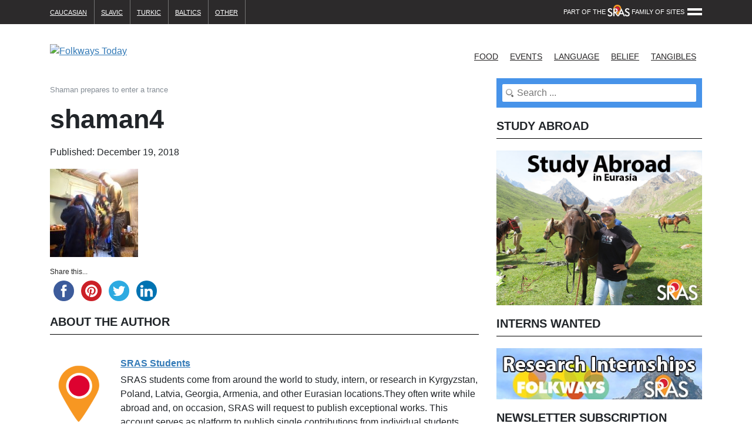

--- FILE ---
content_type: text/html; charset=UTF-8
request_url: https://folkways.today/tengeri-shaman-center-irkutsk/shaman4/
body_size: 15283
content:

<!doctype html>
<html lang="en-US" prefix="og: https://ogp.me/ns#">
  <head>
  <meta charset="utf-8">
  <meta http-equiv="x-ua-compatible" content="ie=edge">
  <meta name="viewport" content="width=device-width, initial-scale=1">
  
<!-- Search Engine Optimization by Rank Math - https://rankmath.com/ -->
<title>shaman4 &raquo; Folkways Today</title>
<meta name="description" content="Shaman prepares to enter a trance"/>
<meta name="robots" content="follow, index, max-snippet:-1, max-video-preview:-1, max-image-preview:large"/>
<link rel="canonical" href="https://folkways.today/tengeri-shaman-center-irkutsk/shaman4/" />
<meta property="og:locale" content="en_US" />
<meta property="og:type" content="article" />
<meta property="og:title" content="shaman4 &raquo; Folkways Today" />
<meta property="og:description" content="Shaman prepares to enter a trance" />
<meta property="og:url" content="https://folkways.today/tengeri-shaman-center-irkutsk/shaman4/" />
<meta property="og:site_name" content="Folkways Today" />
<meta property="og:updated_time" content="2018-12-19T21:55:06+00:00" />
<meta property="og:image" content="https://folkways.today/wp-content/uploads/2021/03/Facebook-Featured-Image.jpg" />
<meta property="og:image:secure_url" content="https://folkways.today/wp-content/uploads/2021/03/Facebook-Featured-Image.jpg" />
<meta property="og:image:width" content="1200" />
<meta property="og:image:height" content="650" />
<meta property="og:image:alt" content="shaman4" />
<meta property="og:image:type" content="image/jpeg" />
<meta name="twitter:card" content="summary_large_image" />
<meta name="twitter:title" content="shaman4 &raquo; Folkways Today" />
<meta name="twitter:description" content="Shaman prepares to enter a trance" />
<meta name="twitter:image" content="https://folkways.today/wp-content/uploads/2021/03/Facebook-Featured-Image.jpg" />
<!-- /Rank Math WordPress SEO plugin -->

<link rel='dns-prefetch' href='//www.googletagmanager.com' />
<script type="1d92219baa4539b17a413593-text/javascript" id="wpp-js" src="https://folkways.today/wp-content/plugins/wordpress-popular-posts/assets/js/wpp.min.js?ver=7.3.6" data-sampling="0" data-sampling-rate="100" data-api-url="https://folkways.today/wp-json/wordpress-popular-posts" data-post-id="18032" data-token="2c5c341c12" data-lang="0" data-debug="0"></script>
<link rel="alternate" type="application/rss+xml" title="Folkways Today &raquo; shaman4 Comments Feed" href="https://folkways.today/tengeri-shaman-center-irkutsk/shaman4/feed/" />
<style id='wp-img-auto-sizes-contain-inline-css' type='text/css'>
img:is([sizes=auto i],[sizes^="auto," i]){contain-intrinsic-size:3000px 1500px}
/*# sourceURL=wp-img-auto-sizes-contain-inline-css */
</style>
<style id='classic-theme-styles-inline-css' type='text/css'>
/*! This file is auto-generated */
.wp-block-button__link{color:#fff;background-color:#32373c;border-radius:9999px;box-shadow:none;text-decoration:none;padding:calc(.667em + 2px) calc(1.333em + 2px);font-size:1.125em}.wp-block-file__button{background:#32373c;color:#fff;text-decoration:none}
/*# sourceURL=/wp-includes/css/classic-themes.min.css */
</style>
<link rel='stylesheet' id='wordpress-popular-posts-css-css' href='https://folkways.today/wp-content/plugins/wordpress-popular-posts/assets/css/wpp.css' type='text/css' media='all' />
<link rel='stylesheet' id='wpo_min-header-1-css' href='https://folkways.today/wp-content/cache/asset-cleanup/css/item/content__cache__wpo-minify__1766992649__assets__wpo-minify-header-81ec0dc4-min-css-v51f5c2801c11c89e257533ed90da7356ab04129b.css' type='text/css' media='all' />
<script type="1d92219baa4539b17a413593-text/javascript" src="https://folkways.today/wp-content/cache/wpo-minify/1766992649/assets/wpo-minify-header-7b900e4a.min.js" id="wpo_min-header-0-js"></script>

<!-- Google tag (gtag.js) snippet added by Site Kit -->
<!-- Google Analytics snippet added by Site Kit -->
<script type="1d92219baa4539b17a413593-text/javascript" src="https://www.googletagmanager.com/gtag/js?id=GT-NMJHWCV" id="google_gtagjs-js" async></script>
<script type="1d92219baa4539b17a413593-text/javascript" id="google_gtagjs-js-after">
/* <![CDATA[ */
window.dataLayer = window.dataLayer || [];function gtag(){dataLayer.push(arguments);}
gtag("set","linker",{"domains":["folkways.today"]});
gtag("js", new Date());
gtag("set", "developer_id.dZTNiMT", true);
gtag("config", "GT-NMJHWCV");
//# sourceURL=google_gtagjs-js-after
/* ]]> */
</script>
<link rel="https://api.w.org/" href="https://folkways.today/wp-json/" /><link rel="alternate" title="JSON" type="application/json" href="https://folkways.today/wp-json/wp/v2/media/18032" /><link rel="EditURI" type="application/rsd+xml" title="RSD" href="https://folkways.today/xmlrpc.php?rsd" />
<meta name="generator" content="WordPress 6.9" />
<link rel='shortlink' href='https://folkways.today/?p=18032' />
<!-- start Simple Custom CSS and JS -->
<script type="1d92219baa4539b17a413593-text/javascript">
jQuery(document).ready(function(e){e(".navigation-trigger, .navigation a").click(function(){e("body").toggleClass("sidebar-is-active")}),e(function(){e("a[href*=\\#]:not([href=\\#])").click(function(){if(location.pathname.replace(/^\//,"")===this.pathname.replace(/^\//,"")&&location.hostname===this.hostname){var t=e(this.hash);if(t=t.length?t:e("[name="+this.hash.slice(1)+"]"),t.length){var n=t.offset().top,a=n-32;return e("html,body").animate({scrollTop:a},500,"swing"),!1}}})}),e("<select/>").appendTo(".topNavs > nav"),e("<option />",{selected:"selected",value:"",text:"What Culture Interests You Most?"}).appendTo(".topNavs > nav select"),e(".nav--cities a").each(function(){var t=e(this);e("<option />",{value:t.attr("href"),text:t.text()}).appendTo(".topNavs > nav select")}),e("<select/>").appendTo(".menu-burger-menu-container"),e("<option />",{selected:"selected",value:"",text:"Part of the SRAS Family of Sites"}).appendTo(".menu-burger-menu-container select"),e(".menu-burger-menu-container a").each(function(){var t=e(this);e("<option />",{value:t.attr("href"),text:t.text()}).appendTo(".menu-burger-menu-container select")}),e(".navTopFirst select").addClass("mobile-menu"),e(".navTopFirst select").change(function(){window.location=e(this).find("option:selected").val()})});</script>
<!-- end Simple Custom CSS and JS -->
<!-- start Simple Custom CSS and JS -->
<style type="text/css">
section.prevNext {
  display: none!important;
}

.sidebar .searchBar {
  padding: 10px;
  display: block; }

.sidebar .search__label {
  display: none; }

.sidebar .search__input,
.sidebar .search__input:focus {
  border-radius: 2px;
  width: 100% !important;
  color: #000;
  padding: 6px 10px 6px 25px;
  line-height: 1em;
  background: #fff url([data-uri]) no-repeat center left 5px; }

.header,
.indicates-required {
  display: none; }

.sidebar .tooltip {
  position: relative;
  background-color: #4793e9;
  transition: height 1s;
  padding-top: 30px; }

.sidebar .tooltip:hover {
  transition: height 1s; }

.sidebar .tooltip span.tooltiptext {
  display: none;
  width: 100%;
  position: absolute;
  background-color: #666;
  color: #fff;
  top: 0;
  line-height: 1em; }

.sidebar .tooltip:hover span.tooltiptext {
  display: block;
  padding: 10px; }

.sidebar .tooltip:hover {
  padding-top: 30px; }

.sidebar #mc_embed_signup {
  box-sizing: border-box;
  padding: 10px; }

.sidebar #mc_embed_signup form {
  padding: 0 !important; }

.sidebar #mc_embed_signup input,
.sidebar #mc_embed_signup button {
  width: 100% !important;
  border: 0 !important;
  outline: 0 !important;
  padding: 10px;
  max-width: 100% !important;
  margin: 4px 0; }

.sidebar .mc-field-group {
  height: auto !important;
  min-height: auto !important;
  position: relative;
  width: 100% !important; }

.sidebar .mc-field-group .inputtooltiptext {
  display: none;
  position: absolute;
  right: 5px;
  top: 50%;
  color: red;
  transform: translateY(-50%); }

.sidebar .mc-field-group:hover > .inputtooltiptext {
  display: block; }

.sidebar input#mc-embedded-subscribe {
  cursor: pointer;
  color: #fff;
  text-transform: uppercase; }

#mc_embed_signup .mc-field-group input {
  padding: 10px !important;
  text-indent: 0 !important; }

.searchBar {
  background-color: #4793e9;
  padding: 10px 20px 10px 40px; }

.navTopSecond .searchBar input.search__input {
  padding: 4px 0; }

.navTopSecond .searchBar:hover input.search__input {
  padding: 4px 8px; }

@media only screen and (min-width: 641px) {
  .navTopSecond > .container {
    position: relative; }

  .navTopSecond .searchBar {
    position: absolute;
    right: 0; }

  .navTopSecond .searchBar input.search__input {
    background-color: #eee; } }
figure[id^="attachment_"]:not(.alignleft):not(.alignright),
figure[id^="attachment_"]:not(.alignleft):not(.alignright) img {
  display: block; }

div[id^="gallery-"] .gallery-item img {
  width: 100%; }

@media only screen and (min-width: 768px) {
  div[id^="gallery-"] {
    display: grid;
    grid-gap: 30px; }

  .gallery-columns-2 {
    grid-template-columns: 1fr 1fr; }

  .gallery-columns-3 {
    grid-template-columns: 1fr 1fr 1fr; }

  .gallery-columns-4 {
    grid-template-columns: 1fr 1fr 1fr 1fr; }

  div[id^="gallery-"] .gallery-item {
    padding: 0 !important; } }
a {
  text-decoration: underline !important; }

.home a {
  text-decoration: none !important; }

.our__authors.author-28,
.our__authors.author-19 {
  display: none; }

p.caption {
  color: #868e96;
  font-size: 13px; }

p.no-marg {
  margin-bottom: 0px; }

.entry nav {
  color: #222; }

.article__date {
  text-transform: capitalize; }

.gallery figure.gallery-item {
  padding-right: 4px; }

article > div.entry-content > ul {
  list-style-type: circle;
  margin-left: 20px; }

article > div.entry-content table {
  width: 100%; }

article > div.entry-content table th {
  color: #fff;
  background: #005a8c;
  padding: 10px;
  padding: 0.625rem; }

article > div.entry-content table tr:nth-child(odd) {
  background-color: #eae9e8; }

article > div.entry-content table tr:nth-child(even) {
  background-color: #fff; }

article > div.entry-content table td {
  border: 1px solid #ebebeb;
  border-top: 0;
  padding: 10px;
  padding: 0.625rem; }

ol > li {
  margin-left: 36px;
  margin-bottom: 10px; }

@media only screen and (min-width: 970px) {
  .nav__logo {
    margin-top: 10px;
    margin-bottom: 10px; } }
.topNavs {
  position: relative;
  box-sizing: border-box;
  padding-right: 300px; }

.topNavs ul#menu-regions-menu > li {
  padding: 10px 24px 10px 0; }

.topNavs ul#menu-regions-menu a {
  font-size: 11px !important; }

.topNavs > nav:nth-of-type(2) {
  display: none; }

.burger-menu-wrap {
  position: absolute;
  top: 7px;
  right: 0;
  max-width: 300px;
  text-transform: uppercase; }

.navigation-trigger {
  position: absolute;
  z-index: 3;
  top: 0;
  right: 0;
  width: 260px;
  height: 25px;
  text-align: right;
  color: #fff;
  padding: 5px 30px 5px 0;
  font-size: 11px; }

.navigation-trigger:hover {
  cursor: pointer; }

.navigation-trigger img {
  margin-top: -7px; }

.navigation-trigger .line {
  position: absolute;
  display: block;
  width: 25px;
  height: 4px;
  right: 0;
  background-color: #fff;
  transition: transform 0.3s; }

.navigation-trigger .line-1 {
  top: 7px; }

.navigation-trigger .line-2 {
  top: 15px; }

.sidebar-is-active .navigation-trigger .line-1 {
  top: 14px;
  transform: rotate(45deg); }

.sidebar-is-active .navigation-trigger .line-2 {
  top: 14px;
  transform: rotate(-45deg); }

.navigation {
  margin: 96px 32px; }

.navigation ul {
  border-top: 3px solid #000; }

.navigation ul li {
  list-style: none; }

.navigation ul li a {
  display: block;
  padding: 16px 0;
  border-bottom: 3px solid black;
  color: #fff; }

ul#burger-menu {
  top: 34px;
  display: none;
  right: 0;
  position: absolute;
  text-align: left;
  background-color: #2a2a2a;
  color: #333;
  z-index: 2;
  box-shadow: 0 0 10px #333;
  padding: 20px;
  width: 290px; }

.sidebar-is-active ul#burger-menu {
  display: block; }

ul#burger-menu a {
  color: #fff;
  font-size: 14px; }

ul#burger-menu li {
  float: none;
  border-left: 0;
  list-style: none; }

ul#burger-menu > li {
  margin-bottom: 20px; }

ul#burger-menu li.menu-item-has-children > a {
  font-weight: 700;
  padding-bottom: 5px;
  padding-top: 20px; }

ul#burger-menu .sub-menu {
  display: block;
  position: relative;
  margin-left: 20px; }

ul#burger-menu .sub-menu a {
  color: #fff;
  padding: 4px; }

@media only screen and (min-width: 970px) {
  .nav__logo {
    max-width: 300px; } }
@media only screen and (min-width: 970px) and (max-width: 1440px) {
  ul#nav--main > li:last-child {
    position: relative; }

  ul#nav--main > li .sub-menu li.menu-item-has-children {
    position: relative; }

  ul#nav--main > li .sub-menu .sub-menu {
    right: 100% !important;
    position: absolute;
    left: 0 !important;
    transform: translateX(-100%); }

  ul#nav--main > li:last-child .sub-menu {
    position: absolute;
    right: 0; } }
@media all and (min-width: 971px) {
  .topNavs select {
    display: none; } }
@media all and (max-width: 970px) {
  .nav--main:not(.open) {
    display: none; }

  .navTopSecond--all,
  .nav--main.open,
  .navTopSecond--all .nav--main .sub-menu li {
    background-color: #005a8c !important; }

  .navTopSecond--all .nav--main li a {
    color: #fff !important; }

  .nav--icon {
    display: block !important; }

  .navTopFirst {
    padding-top: 10px;
    padding-bottom: 10px; }

  .topNavs {
    display: block !important;
    padding-right: 0; }

  .topNavs nav {
    clear: both;
    margin-bottom: 10px; }

  .topNavs nav ul {
    display: none; }

  .topNavs select {
    display: block;
    margin: 4px auto;
    padding: 3px 6px;
    word-wrap: break-word; }

  .topNavs select option {
    cursor: pointer;
    padding: 3px 6px; }

  .menu-burger-menu-container,
  .burger-menu-wrap {
    position: relative;
    max-width: 100%;
    top: 0; }

  .navigation-trigger {
    display: none; }

  .container {
    margin-top: 20px; } }
@media all and (max-width: 508px) {
  .topNavs select {
    width: 100%; } }
/**! Customizer **/
.su-tooltip {
  font-weight: 700; }

.qtip.su-qtip .qtip-content {
  line-height: 1.2em;
  font-weight: 700; }

.su-spoiler.su-spoiler-style-default {
  background-color: #eee;
  border: 1px solid #ddd;
  border-radius: 3px; }

.su-spoiler-style-default > .su-spoiler-title > .su-spoiler-icon {
  left: 4px !important; }

.su-spoiler.su-spoiler-style-default .su-spoiler-title {
  text-decoration: underline;
  font-size: 16px; }

.su-spoiler.su-spoiler-style-default .su-spoiler-content {
  background-color: #fff; }

a {
  text-decoration: underline !important; }

.home a {
  text-decoration: none !important; }

.our__authors.author-28,
.our__authors.author-19 {
  display: none; }

p.caption {
  color: #868e96;
  font-size: 13px; }

p.no-marg {
  margin-bottom: 0px; }

.entry nav {
  color: #222; }

.article__date {
  text-transform: capitalize; }

.gallery figure.gallery-item {
  padding-right: 4px; }

article > div.entry-content > ul {
  list-style-type: circle;
  margin-left: 20px; }

/***** Tables *****/
article > div.entry-content table {
  width: 100%; }

article > div.entry-content table th {
  color: #fff;
  background: #005a8c;
  padding: 10px;
  padding: 0.625rem; }

article > div.entry-content table tr:nth-child(odd) {
  background-color: #eae9e8; }

article > div.entry-content table tr:nth-child(even) {
  background-color: #fff; }

article > div.entry-content table td {
  border: 1px solid #ebebeb;
  border-top: 0;
  padding: 10px;
  padding: 0.625rem; }

table td > ul li,
table td > ol li {
  margin-left: 30px; }

/** Iframes **/
.video-container {
  position: relative;
  padding-bottom: 56.25%;
  padding-top: 30px;
  height: 0;
  overflow: hidden; }

.video-container iframe,
.video-container object,
.video-container embed {
  position: absolute;
  top: 0;
  left: 0;
  width: 100%;
  height: 100%; }

.tech-slideshow > div {
  background: url(https://folkways.today/wp-content/uploads/2018/11/Folkways-Banner.jpg); }

/** Slider **/
#slick__slider li.slick__li h2 {
  font-size: 48px !important; }

.slider__cnt {
  padding: 60px !important; }

/** update 7-3-2019 **/
.articles .article__img {
  position: relative; }

.articles .article__img a {
  position: absolute;
  top: 0;
  bottom: 0;
  right: 0;
  left: 0;
  width: 100%;
  height: 100%;
  transition: background-color .1s ease; }

.articles .article__img a:hover {
  background-color: #005a8c;
  transition: background-color .1s ease; }

.articles .article__img a span {
  color: #fff;
  position: absolute;
  bottom: 14px;
  left: 14px;
  right: 14px;
  font-size: 14px;
  text-shadow: 1px 1px 1px #333; }

/* menu */
ul#nav--main > li > .sub-menu > li > .sub-menu {
  display: none; }

ul#nav--main > li > .sub-menu > li.menu-item-has-children {
  cursor: pointer;
  position: relative; }

ul#nav--main > li > .sub-menu > li.menu-item-has-children:after {
  content: '>';
  display: inline-block;
  position: absolute;
  right: 20px; }

ul#nav--main > li > .sub-menu > li:hover > .sub-menu {
  display: block;
  left: 100%;
  top: 0; }

.slick-dots li button:before {
  font-size: 16px !important; }

section.slider li.slick__li {
  align-items: center !important;
  justify-content: center !important;
  position: relative; }

section.slider .slider__cnt {
  padding: 40px;
  width: 100%;
  position: absolute;
  top: 50%;
  left: 50%;
  transform: translate(-50%, -50%); }

#mc_embed_signup {
  background-color: #4793e9 !important; }

.textwidget.custom-html-widget .tooltip {
  padding-top: 10px !important;
  padding-bottom: 5px !important;
  margin-top: 30px;
  border-bottom: 1px dotted #000; }

.textwidget.custom-html-widget .tooltip span.tooltiptext {
  z-index: 9;
  top: -20px;
  background-color: #4a4a4a;
  text-align: center; }

@media all and (max-width: 970px) {
  ul#nav--main > li > .sub-menu > li:hover > .sub-menu {
    left: 0; }

  ul#nav--main > li > .sub-menu > li > .sub-menu {
    display: block; }

  .slick-dots li button:before {
    font-size: 30px; }

  .slick-dots li.slick-active {
    padding-left: 5px;
    padding-right: 20px; }

  .slick-dots li.slick-active button:before {
    font-size: 36px; }

  .slider__cnt {
    display: block; } }
@media all and (max-width: 480px) {
  #slick__slider li.slick__li h2 {
    font-size: 36px !important; } }
.search .hentry span.article__date p.byline.author.vcard {
  display: none !important; }

.search .hentry h2.entry-title {
  font-size: 20px;
  margin-bottom: 20px;
  margin-top: 20px; }

.tptn_posts_daily.tptn_posts_widget.tptn_posts_widget2 > ul li {
  display: grid;
  grid-template-columns: 1fr 3fr;
  grid-column-gap: 10px;
  align-items: center; }

aside.sidebar dl.widget__partners dt,
aside.sidebar dl.widget__partners dd {
  width: 50%;
  float: left;
  display: block;
  position: relative; }

aside.sidebar dl.widget__partners dt img,
aside.sidebar dl.widget__partners dd img {
  width: 100%; }

picture.img-fluid.full-img.wp-post-image img {
  display: block;
  width: 100%;
  height: auto; }

#slick__slider li.slick__li > a.abs__li {
  z-index: 9; }

.hdq_label_question {
    font-size: .7em !important;
}</style>
<!-- end Simple Custom CSS and JS -->
<meta name="generator" content="Site Kit by Google 1.171.0" />            <style id="wpp-loading-animation-styles">@-webkit-keyframes bgslide{from{background-position-x:0}to{background-position-x:-200%}}@keyframes bgslide{from{background-position-x:0}to{background-position-x:-200%}}.wpp-widget-block-placeholder,.wpp-shortcode-placeholder{margin:0 auto;width:60px;height:3px;background:#dd3737;background:linear-gradient(90deg,#dd3737 0%,#571313 10%,#dd3737 100%);background-size:200% auto;border-radius:3px;-webkit-animation:bgslide 1s infinite linear;animation:bgslide 1s infinite linear}</style>
            <link rel="icon" href="https://folkways.today/wp-content/uploads/2018/11/cropped-FW-Site-Icon-2-32x32.gif" sizes="32x32" />
<link rel="icon" href="https://folkways.today/wp-content/uploads/2018/11/cropped-FW-Site-Icon-2-192x192.gif" sizes="192x192" />
<link rel="apple-touch-icon" href="https://folkways.today/wp-content/uploads/2018/11/cropped-FW-Site-Icon-2-180x180.gif" />
<meta name="msapplication-TileImage" content="https://folkways.today/wp-content/uploads/2018/11/cropped-FW-Site-Icon-2-270x270.gif" />
		<style type="text/css" id="wp-custom-css">
			

/* Phrasebook table styles */
.phrasebook-table {
	width: 100%;
	overflow: auto;
}

.phrasebook-table table tr td:nth-of-type(1) {
	min-width: 180px;
} 

.phrasebook-table table tr td:nth-of-type(2) {
	width: 80px !important;
} 

.phrasebook-table table tr td:nth-of-type(3) {
	min-width: 200px;
}

.phrasebook-table table td .wp-audio-shortcode {
	width: 50px !important;
}

.phrasebook-table .wp-audio-shortcode .mejs-media-element {
	width: 50px;
}

.phrasebook-table .wp-audio-shortcode .mejs-time-rail, .phrasebook-table .wp-audio-shortcode .mejs-time, .phrasebook-table .wp-audio-shortcode .mejs-volume-button, .phrasebook-table .wp-audio-shortcode .mejs-horizontal-volume-slider {
	display: none;
}

blockquote {
  font-size:15px;
  font-size:.9375rem;
  line-height:1.6;
  color:#005a8c;
  margin:10px 20px 20px 20px;
  padding:20px 20px 0 20px;
  padding:1.25rem 1.25rem 0 1.25rem;
  border-left:5px solid #005a8c;
  display:inline-block
}

/* WP Popular Posts */
/* WP Popular Posts */

.wpp-list .wpp-list-item {
	display: grid;
	grid-template-columns: 1fr 3fr;
	gap: 0.5em;
}

.wpp-list .wpp-list-item a:has(img) {
	display: flex;
	align-items: center;
}

.wpp-list li .wpp-thumbnail {
	border-radius: 50%;
}

.wpp-list .wpp-list-item .wpp-item-data .taxonomies a.wpp-taxonomy {
	font-weight: 600;
	font-size: 1.1em;
	opacity: 0.8;
}

.wpp-list .wpp-list-item .wpp-item-data .wpp-post-title {
	font-weight: 700;
	font-size: 1.35em;
}		</style>
		<style id='global-styles-inline-css' type='text/css'>
:root{--wp--preset--aspect-ratio--square: 1;--wp--preset--aspect-ratio--4-3: 4/3;--wp--preset--aspect-ratio--3-4: 3/4;--wp--preset--aspect-ratio--3-2: 3/2;--wp--preset--aspect-ratio--2-3: 2/3;--wp--preset--aspect-ratio--16-9: 16/9;--wp--preset--aspect-ratio--9-16: 9/16;--wp--preset--color--black: #000000;--wp--preset--color--cyan-bluish-gray: #abb8c3;--wp--preset--color--white: #ffffff;--wp--preset--color--pale-pink: #f78da7;--wp--preset--color--vivid-red: #cf2e2e;--wp--preset--color--luminous-vivid-orange: #ff6900;--wp--preset--color--luminous-vivid-amber: #fcb900;--wp--preset--color--light-green-cyan: #7bdcb5;--wp--preset--color--vivid-green-cyan: #00d084;--wp--preset--color--pale-cyan-blue: #8ed1fc;--wp--preset--color--vivid-cyan-blue: #0693e3;--wp--preset--color--vivid-purple: #9b51e0;--wp--preset--gradient--vivid-cyan-blue-to-vivid-purple: linear-gradient(135deg,rgb(6,147,227) 0%,rgb(155,81,224) 100%);--wp--preset--gradient--light-green-cyan-to-vivid-green-cyan: linear-gradient(135deg,rgb(122,220,180) 0%,rgb(0,208,130) 100%);--wp--preset--gradient--luminous-vivid-amber-to-luminous-vivid-orange: linear-gradient(135deg,rgb(252,185,0) 0%,rgb(255,105,0) 100%);--wp--preset--gradient--luminous-vivid-orange-to-vivid-red: linear-gradient(135deg,rgb(255,105,0) 0%,rgb(207,46,46) 100%);--wp--preset--gradient--very-light-gray-to-cyan-bluish-gray: linear-gradient(135deg,rgb(238,238,238) 0%,rgb(169,184,195) 100%);--wp--preset--gradient--cool-to-warm-spectrum: linear-gradient(135deg,rgb(74,234,220) 0%,rgb(151,120,209) 20%,rgb(207,42,186) 40%,rgb(238,44,130) 60%,rgb(251,105,98) 80%,rgb(254,248,76) 100%);--wp--preset--gradient--blush-light-purple: linear-gradient(135deg,rgb(255,206,236) 0%,rgb(152,150,240) 100%);--wp--preset--gradient--blush-bordeaux: linear-gradient(135deg,rgb(254,205,165) 0%,rgb(254,45,45) 50%,rgb(107,0,62) 100%);--wp--preset--gradient--luminous-dusk: linear-gradient(135deg,rgb(255,203,112) 0%,rgb(199,81,192) 50%,rgb(65,88,208) 100%);--wp--preset--gradient--pale-ocean: linear-gradient(135deg,rgb(255,245,203) 0%,rgb(182,227,212) 50%,rgb(51,167,181) 100%);--wp--preset--gradient--electric-grass: linear-gradient(135deg,rgb(202,248,128) 0%,rgb(113,206,126) 100%);--wp--preset--gradient--midnight: linear-gradient(135deg,rgb(2,3,129) 0%,rgb(40,116,252) 100%);--wp--preset--font-size--small: 13px;--wp--preset--font-size--medium: 20px;--wp--preset--font-size--large: 36px;--wp--preset--font-size--x-large: 42px;--wp--preset--spacing--20: 0.44rem;--wp--preset--spacing--30: 0.67rem;--wp--preset--spacing--40: 1rem;--wp--preset--spacing--50: 1.5rem;--wp--preset--spacing--60: 2.25rem;--wp--preset--spacing--70: 3.38rem;--wp--preset--spacing--80: 5.06rem;--wp--preset--shadow--natural: 6px 6px 9px rgba(0, 0, 0, 0.2);--wp--preset--shadow--deep: 12px 12px 50px rgba(0, 0, 0, 0.4);--wp--preset--shadow--sharp: 6px 6px 0px rgba(0, 0, 0, 0.2);--wp--preset--shadow--outlined: 6px 6px 0px -3px rgb(255, 255, 255), 6px 6px rgb(0, 0, 0);--wp--preset--shadow--crisp: 6px 6px 0px rgb(0, 0, 0);}:where(.is-layout-flex){gap: 0.5em;}:where(.is-layout-grid){gap: 0.5em;}body .is-layout-flex{display: flex;}.is-layout-flex{flex-wrap: wrap;align-items: center;}.is-layout-flex > :is(*, div){margin: 0;}body .is-layout-grid{display: grid;}.is-layout-grid > :is(*, div){margin: 0;}:where(.wp-block-columns.is-layout-flex){gap: 2em;}:where(.wp-block-columns.is-layout-grid){gap: 2em;}:where(.wp-block-post-template.is-layout-flex){gap: 1.25em;}:where(.wp-block-post-template.is-layout-grid){gap: 1.25em;}.has-black-color{color: var(--wp--preset--color--black) !important;}.has-cyan-bluish-gray-color{color: var(--wp--preset--color--cyan-bluish-gray) !important;}.has-white-color{color: var(--wp--preset--color--white) !important;}.has-pale-pink-color{color: var(--wp--preset--color--pale-pink) !important;}.has-vivid-red-color{color: var(--wp--preset--color--vivid-red) !important;}.has-luminous-vivid-orange-color{color: var(--wp--preset--color--luminous-vivid-orange) !important;}.has-luminous-vivid-amber-color{color: var(--wp--preset--color--luminous-vivid-amber) !important;}.has-light-green-cyan-color{color: var(--wp--preset--color--light-green-cyan) !important;}.has-vivid-green-cyan-color{color: var(--wp--preset--color--vivid-green-cyan) !important;}.has-pale-cyan-blue-color{color: var(--wp--preset--color--pale-cyan-blue) !important;}.has-vivid-cyan-blue-color{color: var(--wp--preset--color--vivid-cyan-blue) !important;}.has-vivid-purple-color{color: var(--wp--preset--color--vivid-purple) !important;}.has-black-background-color{background-color: var(--wp--preset--color--black) !important;}.has-cyan-bluish-gray-background-color{background-color: var(--wp--preset--color--cyan-bluish-gray) !important;}.has-white-background-color{background-color: var(--wp--preset--color--white) !important;}.has-pale-pink-background-color{background-color: var(--wp--preset--color--pale-pink) !important;}.has-vivid-red-background-color{background-color: var(--wp--preset--color--vivid-red) !important;}.has-luminous-vivid-orange-background-color{background-color: var(--wp--preset--color--luminous-vivid-orange) !important;}.has-luminous-vivid-amber-background-color{background-color: var(--wp--preset--color--luminous-vivid-amber) !important;}.has-light-green-cyan-background-color{background-color: var(--wp--preset--color--light-green-cyan) !important;}.has-vivid-green-cyan-background-color{background-color: var(--wp--preset--color--vivid-green-cyan) !important;}.has-pale-cyan-blue-background-color{background-color: var(--wp--preset--color--pale-cyan-blue) !important;}.has-vivid-cyan-blue-background-color{background-color: var(--wp--preset--color--vivid-cyan-blue) !important;}.has-vivid-purple-background-color{background-color: var(--wp--preset--color--vivid-purple) !important;}.has-black-border-color{border-color: var(--wp--preset--color--black) !important;}.has-cyan-bluish-gray-border-color{border-color: var(--wp--preset--color--cyan-bluish-gray) !important;}.has-white-border-color{border-color: var(--wp--preset--color--white) !important;}.has-pale-pink-border-color{border-color: var(--wp--preset--color--pale-pink) !important;}.has-vivid-red-border-color{border-color: var(--wp--preset--color--vivid-red) !important;}.has-luminous-vivid-orange-border-color{border-color: var(--wp--preset--color--luminous-vivid-orange) !important;}.has-luminous-vivid-amber-border-color{border-color: var(--wp--preset--color--luminous-vivid-amber) !important;}.has-light-green-cyan-border-color{border-color: var(--wp--preset--color--light-green-cyan) !important;}.has-vivid-green-cyan-border-color{border-color: var(--wp--preset--color--vivid-green-cyan) !important;}.has-pale-cyan-blue-border-color{border-color: var(--wp--preset--color--pale-cyan-blue) !important;}.has-vivid-cyan-blue-border-color{border-color: var(--wp--preset--color--vivid-cyan-blue) !important;}.has-vivid-purple-border-color{border-color: var(--wp--preset--color--vivid-purple) !important;}.has-vivid-cyan-blue-to-vivid-purple-gradient-background{background: var(--wp--preset--gradient--vivid-cyan-blue-to-vivid-purple) !important;}.has-light-green-cyan-to-vivid-green-cyan-gradient-background{background: var(--wp--preset--gradient--light-green-cyan-to-vivid-green-cyan) !important;}.has-luminous-vivid-amber-to-luminous-vivid-orange-gradient-background{background: var(--wp--preset--gradient--luminous-vivid-amber-to-luminous-vivid-orange) !important;}.has-luminous-vivid-orange-to-vivid-red-gradient-background{background: var(--wp--preset--gradient--luminous-vivid-orange-to-vivid-red) !important;}.has-very-light-gray-to-cyan-bluish-gray-gradient-background{background: var(--wp--preset--gradient--very-light-gray-to-cyan-bluish-gray) !important;}.has-cool-to-warm-spectrum-gradient-background{background: var(--wp--preset--gradient--cool-to-warm-spectrum) !important;}.has-blush-light-purple-gradient-background{background: var(--wp--preset--gradient--blush-light-purple) !important;}.has-blush-bordeaux-gradient-background{background: var(--wp--preset--gradient--blush-bordeaux) !important;}.has-luminous-dusk-gradient-background{background: var(--wp--preset--gradient--luminous-dusk) !important;}.has-pale-ocean-gradient-background{background: var(--wp--preset--gradient--pale-ocean) !important;}.has-electric-grass-gradient-background{background: var(--wp--preset--gradient--electric-grass) !important;}.has-midnight-gradient-background{background: var(--wp--preset--gradient--midnight) !important;}.has-small-font-size{font-size: var(--wp--preset--font-size--small) !important;}.has-medium-font-size{font-size: var(--wp--preset--font-size--medium) !important;}.has-large-font-size{font-size: var(--wp--preset--font-size--large) !important;}.has-x-large-font-size{font-size: var(--wp--preset--font-size--x-large) !important;}
/*# sourceURL=global-styles-inline-css */
</style>
<link rel='stylesheet' id='wpo_min-footer-0-css' href='https://folkways.today/wp-content/cache/wpo-minify/1766992649/assets/wpo-minify-footer-c0d7171f.min.css' type='text/css' media='all' />
</head>
  <body data-rsssl=1 class="attachment wp-singular attachment-template-default single single-attachment postid-18032 attachmentid-18032 attachment-jpeg wp-theme-artinrussia sp-easy-accordion-enabled shaman4 sidebar-primary has-burger-menu">
    <!--[if IE]>
      <div class="alert alert-warning">
        You are using an <strong>outdated</strong> browser. Please <a href="http://browsehappy.com/">upgrade your browser</a> to improve your experience.      </div>
    <![endif]-->
    <header class="banner">
    <!-- NAV - TOP FIRST -->
    <div class="navTopFirst">
        <div class="container">
            <div class="topNavs">

                    <nav>
                        <ul id="menu-regions-menu" class="nav--cities"><li id="menu-item-20528" class="menu-item menu-item-type-taxonomy menu-item-object-region menu-item-has-children menu-item-20528"><a href="https://folkways.today/region/caucasus/">Caucasian</a>
<ul class="sub-menu">
	<li id="menu-item-20530" class="menu-item menu-item-type-taxonomy menu-item-object-region menu-item-20530"><a href="https://folkways.today/region/armenian/">Armenian</a></li>
	<li id="menu-item-26058" class="menu-item menu-item-type-taxonomy menu-item-object-region menu-item-26058"><a href="https://folkways.today/region/chechen/">Chechen</a></li>
	<li id="menu-item-20529" class="menu-item menu-item-type-taxonomy menu-item-object-region menu-item-20529"><a href="https://folkways.today/region/georgia/">Georgian</a></li>
</ul>
</li>
<li id="menu-item-20535" class="menu-item menu-item-type-taxonomy menu-item-object-region menu-item-has-children menu-item-20535"><a href="https://folkways.today/region/slavic/">Slavic</a>
<ul class="sub-menu">
	<li id="menu-item-24582" class="menu-item menu-item-type-taxonomy menu-item-object-region menu-item-24582"><a href="https://folkways.today/region/bulgarian/">Bulgarian</a></li>
	<li id="menu-item-20533" class="menu-item menu-item-type-taxonomy menu-item-object-region menu-item-20533"><a href="https://folkways.today/region/poland/">Polish</a></li>
	<li id="menu-item-20531" class="menu-item menu-item-type-taxonomy menu-item-object-region menu-item-20531"><a href="https://folkways.today/region/russia/">Russian</a></li>
	<li id="menu-item-28061" class="menu-item menu-item-type-taxonomy menu-item-object-region menu-item-28061"><a href="https://folkways.today/region/serbian/">Serbian</a></li>
	<li id="menu-item-20532" class="menu-item menu-item-type-taxonomy menu-item-object-region menu-item-20532"><a href="https://folkways.today/region/ukraine/">Ukrainian</a></li>
	<li id="menu-item-21065" class="menu-item menu-item-type-taxonomy menu-item-object-region menu-item-21065"><a href="https://folkways.today/region/other-slavic/">Other Slavic</a></li>
</ul>
</li>
<li id="menu-item-20525" class="menu-item menu-item-type-taxonomy menu-item-object-region menu-item-has-children menu-item-20525"><a href="https://folkways.today/region/turkic/">Turkic</a>
<ul class="sub-menu">
	<li id="menu-item-28062" class="menu-item menu-item-type-taxonomy menu-item-object-region menu-item-28062"><a href="https://folkways.today/region/azerbaijani/">Azerbaijani</a></li>
	<li id="menu-item-28063" class="menu-item menu-item-type-taxonomy menu-item-object-region menu-item-28063"><a href="https://folkways.today/region/kazakhstan/">Kazakh</a></li>
	<li id="menu-item-28064" class="menu-item menu-item-type-taxonomy menu-item-object-region menu-item-28064"><a href="https://folkways.today/region/khakas/">Khakas</a></li>
	<li id="menu-item-20526" class="menu-item menu-item-type-taxonomy menu-item-object-region menu-item-20526"><a href="https://folkways.today/region/kyrgyzstan/">Kyrgyz</a></li>
	<li id="menu-item-22510" class="menu-item menu-item-type-taxonomy menu-item-object-region menu-item-22510"><a href="https://folkways.today/region/sakha/">Sakha</a></li>
	<li id="menu-item-20536" class="menu-item menu-item-type-taxonomy menu-item-object-region menu-item-20536"><a href="https://folkways.today/region/tatarstan/">Tatar</a></li>
	<li id="menu-item-28855" class="menu-item menu-item-type-taxonomy menu-item-object-region menu-item-28855"><a href="https://folkways.today/region/turkish/">Turkish</a></li>
	<li id="menu-item-26060" class="menu-item menu-item-type-taxonomy menu-item-object-region menu-item-26060"><a href="https://folkways.today/region/turkmenistan/">Turkmen</a></li>
	<li id="menu-item-20537" class="menu-item menu-item-type-taxonomy menu-item-object-region menu-item-20537"><a href="https://folkways.today/region/uzbekistan/">Uzbek</a></li>
</ul>
</li>
<li id="menu-item-25019" class="menu-item menu-item-type-taxonomy menu-item-object-region menu-item-has-children menu-item-25019"><a href="https://folkways.today/region/baltics/">Baltics</a>
<ul class="sub-menu">
	<li id="menu-item-28851" class="menu-item menu-item-type-taxonomy menu-item-object-region menu-item-28851"><a href="https://folkways.today/region/estonian/">Estonian</a></li>
	<li id="menu-item-28852" class="menu-item menu-item-type-taxonomy menu-item-object-region menu-item-28852"><a href="https://folkways.today/region/latvian/">Latvian</a></li>
</ul>
</li>
<li id="menu-item-21061" class="menu-item menu-item-type-taxonomy menu-item-object-region menu-item-has-children menu-item-21061"><a href="https://folkways.today/region/other/">Other</a>
<ul class="sub-menu">
	<li id="menu-item-21433" class="menu-item menu-item-type-taxonomy menu-item-object-region menu-item-21433"><a href="https://folkways.today/region/evenki/">Evenki</a></li>
	<li id="menu-item-21062" class="menu-item menu-item-type-taxonomy menu-item-object-region menu-item-21062"><a href="https://folkways.today/region/buryat/">Buryat</a></li>
	<li id="menu-item-21066" class="menu-item menu-item-type-taxonomy menu-item-object-region menu-item-21066"><a href="https://folkways.today/region/jewish/">Jewish</a></li>
	<li id="menu-item-21067" class="menu-item menu-item-type-taxonomy menu-item-object-region menu-item-21067"><a href="https://folkways.today/region/koryo-saram/">Koryo-saram</a></li>
	<li id="menu-item-28853" class="menu-item menu-item-type-taxonomy menu-item-object-region menu-item-28853"><a href="https://folkways.today/region/moldovan/">Moldovan</a></li>
	<li id="menu-item-28854" class="menu-item menu-item-type-taxonomy menu-item-object-region menu-item-28854"><a href="https://folkways.today/region/romanian/">Romanian</a></li>
	<li id="menu-item-26059" class="menu-item menu-item-type-taxonomy menu-item-object-region menu-item-26059"><a href="https://folkways.today/region/tajikistan/">Tajik</a></li>
</ul>
</li>
</ul>                    </nav>
                                        <nav>
                        <ul class="nav--socialMedia">
                            <li><a href="https://www.facebook.com/SRASFB"><img src="https://folkways.today/wp-content/uploads/2018/06/facebook1.png" alt="" /></a></li><li><a href="https://twitter.com/SRASorg"><img src="https://folkways.today/wp-content/uploads/2018/11/twitter11.png" alt="" /></a></li><li><a href="https://www.youtube.com/user/SRASinRussia"><img src="https://folkways.today/wp-content/uploads/2018/11/youtube11.png" alt="" /></a></li><li><a href="https://www.instagram.com/srasorg/"><img src="https://folkways.today/wp-content/uploads/2018/11/instagram11.png" alt="" /></a></li>
                        </ul>
                    </nav>
				
				    <div class="burger-menu-wrap"><div class="navigation-trigger">Part of the <img src="https://folkways.today/wp-content/themes/artinrussia/images/sras.png" alt="SRAS" width="38"/> Family of Sites <span class="line line-1"></span><span class="line line-2"></span></div><div class="menu-burger-menu-container"><ul id="burger-menu" class="burger-menu"><li id="menu-item-20962" class="menu-item menu-item-type-post_type menu-item-object-page menu-item-20962"><a href="https://folkways.today/about/">About Folkways</a></li>
<li id="menu-item-20963" class="menu-item menu-item-type-post_type menu-item-object-page menu-item-20963"><a href="https://folkways.today/our-authors/">About Our Authors</a></li>
<li id="menu-item-26121" class="menu-item menu-item-type-post_type menu-item-object-page menu-item-26121"><a href="https://folkways.today/sras-family-sites/">About the Family of Sites</a></li>
</ul></div></div>				
                                </div>
        </div>

    </div>
    <div class="navTopSecond">
        <div class="container">
			            <div class="main__navs">

                    <div class="nav__logo">
                        <a href="https://folkways.today/"><img src="https://folkways.today/wp-content/uploads/2024/05/FolkWays-LogoFinal.png" alt="Folkways Today"></a>
						<span></span>
                    </div>

                <nav class="navTopSecond--all">

                        <div class="nav--icon">
                            <div id="nav-icon1">
                                <span></span>
                                <span></span>
                                <span></span>
                            </div>
                        </div>


                        <ul id="nav--main" class="nav--main"><li id="menu-item-25857" class="menu-item menu-item-type-taxonomy menu-item-object-category menu-item-has-children menu-item-25857"><a href="https://folkways.today/category/food/">Food</a>
<ul class="sub-menu">
	<li id="menu-item-25858" class="menu-item menu-item-type-taxonomy menu-item-object-category menu-item-25858"><a href="https://folkways.today/category/food/food-dictionaries/">Food Dictionaries</a></li>
	<li id="menu-item-25853" class="menu-item menu-item-type-taxonomy menu-item-object-category menu-item-has-children menu-item-25853"><a href="https://folkways.today/category/food/recipes/">Recipes</a>
	<ul class="sub-menu">
		<li id="menu-item-25874" class="menu-item menu-item-type-taxonomy menu-item-object-category menu-item-25874"><a href="https://folkways.today/category/food/recipes/dessert/">Desserts</a></li>
		<li id="menu-item-25875" class="menu-item menu-item-type-taxonomy menu-item-object-category menu-item-25875"><a href="https://folkways.today/category/food/recipes/drinks/">Drinks</a></li>
		<li id="menu-item-25876" class="menu-item menu-item-type-taxonomy menu-item-object-category menu-item-25876"><a href="https://folkways.today/category/food/recipes/side/">Sides &amp; Sauces</a></li>
		<li id="menu-item-25877" class="menu-item menu-item-type-taxonomy menu-item-object-category menu-item-25877"><a href="https://folkways.today/category/food/recipes/main/">Soups &amp; Mains</a></li>
	</ul>
</li>
	<li id="menu-item-25859" class="menu-item menu-item-type-taxonomy menu-item-object-category menu-item-25859"><a href="https://folkways.today/category/food/food-culture/">Food and Culture</a></li>
</ul>
</li>
<li id="menu-item-25887" class="menu-item menu-item-type-taxonomy menu-item-object-category menu-item-has-children menu-item-25887"><a href="https://folkways.today/category/events/">Events</a>
<ul class="sub-menu">
	<li id="menu-item-25862" class="menu-item menu-item-type-taxonomy menu-item-object-category menu-item-25862"><a href="https://folkways.today/category/events/holiday-guides/">Holiday Calendars</a></li>
	<li id="menu-item-25855" class="menu-item menu-item-type-taxonomy menu-item-object-category menu-item-has-children menu-item-25855"><a href="https://folkways.today/category/events/holidays/">Holidays</a>
	<ul class="sub-menu">
		<li id="menu-item-25878" class="menu-item menu-item-type-taxonomy menu-item-object-category menu-item-25878"><a href="https://folkways.today/category/events/holidays/ancient-holidays/">Ancient Holidays</a></li>
		<li id="menu-item-25879" class="menu-item menu-item-type-taxonomy menu-item-object-category menu-item-25879"><a href="https://folkways.today/category/events/holidays/foreign/">Foreign Holidays</a></li>
		<li id="menu-item-25880" class="menu-item menu-item-type-taxonomy menu-item-object-category menu-item-25880"><a href="https://folkways.today/category/events/holidays/religious-holidays/">Religious Holidays</a></li>
		<li id="menu-item-25881" class="menu-item menu-item-type-taxonomy menu-item-object-category menu-item-25881"><a href="https://folkways.today/category/events/holidays/secular-holidays/">Secular Holidays</a></li>
	</ul>
</li>
	<li id="menu-item-25888" class="menu-item menu-item-type-taxonomy menu-item-object-category menu-item-25888"><a href="https://folkways.today/category/events/games/">Games</a></li>
	<li id="menu-item-25889" class="menu-item menu-item-type-taxonomy menu-item-object-category menu-item-25889"><a href="https://folkways.today/category/events/marriage-funerals/">Marriage and Funerals</a></li>
</ul>
</li>
<li id="menu-item-25854" class="menu-item menu-item-type-taxonomy menu-item-object-category menu-item-has-children menu-item-25854"><a href="https://folkways.today/category/language/">Language</a>
<ul class="sub-menu">
	<li id="menu-item-25861" class="menu-item menu-item-type-taxonomy menu-item-object-category menu-item-25861"><a href="https://folkways.today/category/language/phrasebooks/">Talking Phrasebooks</a></li>
	<li id="menu-item-25863" class="menu-item menu-item-type-taxonomy menu-item-object-category menu-item-has-children menu-item-25863"><a href="https://folkways.today/category/language/blogs/">Blogs</a>
	<ul class="sub-menu">
		<li id="menu-item-25864" class="menu-item menu-item-type-taxonomy menu-item-object-category menu-item-25864"><a href="https://folkways.today/category/language/blogs/olgas-blog/">Olga&#8217;s Blog</a></li>
		<li id="menu-item-25866" class="menu-item menu-item-type-taxonomy menu-item-object-category menu-item-25866"><a href="https://folkways.today/category/language/blogs/%d0%bc%d0%be%d1%8f-%d1%80%d0%be%d1%81%d1%81%d0%b8%d1%8f/">Моя Россия</a></li>
		<li id="menu-item-25865" class="menu-item menu-item-type-taxonomy menu-item-object-category menu-item-25865"><a href="https://folkways.today/category/language/blogs/quarantine-diaries/">Quarantine Diaries</a></li>
	</ul>
</li>
	<li id="menu-item-25867" class="menu-item menu-item-type-taxonomy menu-item-object-category menu-item-25867"><a href="https://folkways.today/category/language/minilessons/">Russian Vocabulary</a></li>
	<li id="menu-item-25860" class="menu-item menu-item-type-post_type menu-item-object-post menu-item-25860"><a href="https://folkways.today/resources-students-russian/">Resources for Students of Russian</a></li>
	<li id="menu-item-27160" class="menu-item menu-item-type-post_type menu-item-object-post menu-item-27160"><a href="https://folkways.today/resources-students-ukrainian/">Resources for Students of Ukrainian</a></li>
</ul>
</li>
<li id="menu-item-25882" class="menu-item menu-item-type-taxonomy menu-item-object-category menu-item-has-children menu-item-25882"><a href="https://folkways.today/category/belief/">Belief</a>
<ul class="sub-menu">
	<li id="menu-item-25883" class="menu-item menu-item-type-taxonomy menu-item-object-category menu-item-25883"><a href="https://folkways.today/category/belief/folklore-myth/">Folklore &amp; Myth</a></li>
	<li id="menu-item-25884" class="menu-item menu-item-type-taxonomy menu-item-object-category menu-item-25884"><a href="https://folkways.today/category/belief/identity/">Modern Identity</a></li>
	<li id="menu-item-27454" class="menu-item menu-item-type-taxonomy menu-item-object-category menu-item-27454"><a href="https://folkways.today/category/belief/national-narratives/">National Narratives</a></li>
	<li id="menu-item-25886" class="menu-item menu-item-type-taxonomy menu-item-object-category menu-item-25886"><a href="https://folkways.today/category/belief/religion/">Religion</a></li>
</ul>
</li>
<li id="menu-item-25904" class="menu-item menu-item-type-taxonomy menu-item-object-category menu-item-has-children menu-item-25904"><a href="https://folkways.today/category/tangibles/">Tangibles</a>
<ul class="sub-menu">
	<li id="menu-item-26095" class="menu-item menu-item-type-taxonomy menu-item-object-category menu-item-26095"><a href="https://folkways.today/category/tangibles/made-heritage/">Made Heritage</a></li>
	<li id="menu-item-25906" class="menu-item menu-item-type-taxonomy menu-item-object-category menu-item-25906"><a href="https://folkways.today/category/tangibles/sacred-sites/">Sacred Sites</a></li>
	<li id="menu-item-26100" class="menu-item menu-item-type-post_type menu-item-object-page menu-item-26100"><a href="https://folkways.today/sras-family-sites/">GeoHistory and More</a></li>
</ul>
</li>
</ul>

                </nav>

            </div>
        </div>
    </div>
    </nav>
            <div class="header">
            <div class="container">

                <div class="header--topBar header--posts">
                    <div class="popularArticles">
                        <h4>Popular articles </h4>
                        <div class="pop_posts"><ul class="populars__recent"></ul></div>                    </div>
                    <div class="searchBar">
    <form role="search" method="get" action="https://folkways.today/">
        <label class="search__label" for="">
            <i class="material-icons">search</i>
            Search
        </label>
        <input type="search" class="search__input" name="s" placeholder="Search ... "/>
    </form>
</div>
                </div>

            </div>
        </div>

        </header>    <div class="wrap container" role="document">
      <div class="content row">
        <main class="main">
              <article class="mainArticle post-18032 attachment type-attachment status-inherit hentry">
        <header>
            <meta http-equiv="Content-Type" content="text/html; charset=utf-8">


                                                    <p class="caption">Shaman prepares to enter a trance</p>
                        <h1 class="entry-title mainArticle__title">shaman4</h1>
            <p>Published: December 19, 2018</p>
        </header>
        <div class="entry-content">
            <p class="attachment"><a href='https://folkways.today/wp-content/uploads/2018/12/shaman4.jpg'><img decoding="async" width="150" height="150" src="https://folkways.today/wp-content/uploads/2018/12/shaman4.jpg" class="attachment-medium size-medium" alt="" /></a></p>
            <!-- Simple Share Buttons Adder (8.5.3) simplesharebuttons.com --><div class="ssba-classic-2 ssba ssbp-wrap aligncenter ssbp--theme-1"><div style="text-align:left"><span class="ssba-share-text">Share this...</span><br/><a data-site="facebook" class="ssba_facebook_share ssba_share_link" href="https://www.facebook.com/sharer.php?t=shaman4&u=https://folkways.today/tengeri-shaman-center-irkutsk/shaman4/"  target=_blank  style="color:; background-color: ; height: 48px; width: 48px; " ><img src="https://folkways.today/wp-content/plugins/simple-share-buttons-adder/buttons/somacro/facebook.png" style="width: 35px;" title="facebook" class="ssba ssba-img" alt="Share on facebook" /><div title="Facebook" class="ssbp-text">Facebook</div></a><a data-site="pinterest" class="ssba_pinterest_share ssba_share_link" href="https://pinterest.com/pin/create/button/?description=shaman4&media=&url=https://folkways.today/tengeri-shaman-center-irkutsk/shaman4/"  target=_blank  style="color:; background-color: ; height: 48px; width: 48px; " ><img src="https://folkways.today/wp-content/plugins/simple-share-buttons-adder/buttons/somacro/pinterest.png" style="width: 35px;" title="pinterest" class="ssba ssba-img" alt="Share on pinterest" /><div title="Pinterest" class="ssbp-text">Pinterest</div></a><a data-site="twitter" class="ssba_twitter_share ssba_share_link" href="https://twitter.com/intent/tweet?text=shaman4&url=https://folkways.today/tengeri-shaman-center-irkutsk/shaman4/&via="  target=_blank  style="color:; background-color: ; height: 48px; width: 48px; " ><img src="https://folkways.today/wp-content/plugins/simple-share-buttons-adder/buttons/somacro/twitter.png" style="width: 35px;" title="twitter" class="ssba ssba-img" alt="Share on twitter" /><div title="Twitter" class="ssbp-text">Twitter</div></a><a data-site="linkedin" class="ssba_linkedin_share ssba_share_link" href="https://www.linkedin.com/shareArticle?title=shaman4&url=https://folkways.today/tengeri-shaman-center-irkutsk/shaman4/"  target=_blank  style="color:; background-color: ; height: 48px; width: 48px; " ><img src="https://folkways.today/wp-content/plugins/simple-share-buttons-adder/buttons/somacro/linkedin.png" style="width: 35px;" title="linkedin" class="ssba ssba-img" alt="Share on linkedin" /><div title="Linkedin" class="ssbp-text">Linkedin</div></a></div></div>        </div>
        <div class="clearfix" style="display: block; clear:both; float: left;"></div>
        <footer>
                        
            <section class="prevNext">

                                




            </section>
        </footer>

    </article>
    <section class="author">

        

                <h3 class="article__groupTitle">About the author</h3>
                                <div class="article__foreshadow">
                <div class="article__img">
                    <a href="https://folkways.today/author/srasstudents/"><img alt="SRAS Students" src="https://folkways.today/wp-content/uploads/2018/11/SRAS-Marker-Only-300x300.png" class="avatar avatar-100 photo" height="100" width="100"></a>
                </div>
                                <div class="article__foreshadow--info">
                    <h2 class="article__title"><a
                            href="https://folkways.today/author/srasstudents/">SRAS Students</a>
                    </h2>
                    <p>SRAS students come from around the world to study, intern, or research in Kyrgyzstan, Poland, Latvia, Georgia, Armenia, and other Eurasian locations.They often write while abroad and, on occasion, SRAS will request to publish exceptional works. This account serves as platform to publish single contributions from individual students. They will be citted by name in the text of their work.</p>

                    <p><strong>Program attended: <a href="http://sras.org/programs">SRAS Staff Member</a></strong></p>                    <p><strong>View all posts by: <a
                                href="https://folkways.today/author/srasstudents/">SRAS Students</a></strong>
                    </p>
                </div>
            </div>


        


    </section>
        </main><!-- /.main -->
                  <aside class="sidebar">
            <section class="widget search-2 widget_search"><div class="searchBar">
    <form role="search" method="get" action="https://folkways.today/">
        <label class="search__label" for="">
            <i class="material-icons">search</i>
            Search
        </label>
        <input type="search" class="search__input" name="s" placeholder="Search ... "/>
    </form>
</div>
</section><section class="widget_text widget custom_html-27 widget_custom_html"><h3>Study Abroad</h3><div class="textwidget custom-html-widget">	<a href="https://sras.org/students/study-abroad-get-started/" target="_blank"><img src="https://folkways.today/wp-content/uploads/2024/05/StudyAbroad1.jpg" width="100%" /></a></div></section><section class="widget_text widget custom_html-28 widget_custom_html"><h3>Interns Wanted</h3><div class="textwidget custom-html-widget">		<a href="http://sras.org/internship" target="_blank"><img src="https://folkways.today/wp-content/uploads/2024/05/Internships.jpg" width="100%"></a></div></section><section class="widget_text widget custom_html-20 widget_custom_html"><h3>Newsletter Subscription</h3><div class="textwidget custom-html-widget"><div class="tooltip">
	 <span class="tooltiptext">Sign up for our Newsletter</span>

<!-- Begin Mailchimp Signup Form -->
<link href="//cdn-images.mailchimp.com/embedcode/classic-10_7.css" rel="stylesheet" type="text/css">
<style type="text/css">
	#mc_embed_signup{background:#4793e9;; clear:left; font:14px Helvetica,Arial,sans-serif;  }
        .mc-field-group { padding-bottom: 0px !important; min-height: 40px !important;}
input#mc-embedded-subscribe { background: #005a8c !important; width: 100% !important; max-width: 96% !important; }
#mc_embed_signup form { padding: 3% 0px 2px 3% !important; }
#mc_embed_signup .button {height: auto !important; line-height: unset !important;}
	/* Add your own Mailchimp form style overrides in your site stylesheet or in this style block.
	   We recommend moving this block and the preceding CSS link to the HEAD of your HTML file. */
</style>
<div id="mc_embed_signup">
<form action="https://sras.us19.list-manage.com/subscribe/post?u=f4bb359061dfa9338fe90b55a&amp;id=09a08c660c" method="post" id="mc-embedded-subscribe-form" name="mc-embedded-subscribe-form" class="validate" target="_blank" novalidate>
    <div id="mc_embed_signup_scroll">
<div class="mc-field-group">
	<input type="email" value="" name="EMAIL" class="required email" id="mce-EMAIL" placeholder="Email Address *"><span class="inputtooltiptext">* required</span>

</div>
<div class="mc-field-group">
	<input type="text" value="" name="FNAME" class="" id="mce-FNAME" placeholder="First Name *"><span class="inputtooltiptext">* required</span>
</div>
	<div id="mce-responses" class="clear">
		<div class="response" id="mce-error-response" style="display:none"></div>
		<div class="response" id="mce-success-response" style="display:none"></div>
	</div>    <!-- real people should not fill this in and expect good things - do not remove this or risk form bot signups-->
    <div style="position: absolute; left: -5000px;" aria-hidden="true"><input type="text" name="b_f4bb359061dfa9338fe90b55a_09a08c660c" tabindex="-1" value=""></div>
    <div class="clear"><input type="submit" value="Subscribe" name="subscribe" id="mc-embedded-subscribe" class="button"></div>
    </div>
</form>
</div>
<!--End mc_embed_signup-->
	
</div></div></section><section class="widget_text widget custom_html-29 widget_custom_html"><h3>Trending</h3><div class="textwidget custom-html-widget"><ul class="wpp-list wpp-list-with-thumbnails">
<li class="wpp-list-item"><a href="https://folkways.today/ukrainian-holidays/" target="_self"><img src="https://folkways.today/wp-content/uploads/wordpress-popular-posts/20372-featured-75x75.jpg" srcset="https://folkways.today/wp-content/uploads/wordpress-popular-posts/20372-featured-75x75.jpg, https://folkways.today/wp-content/uploads/wordpress-popular-posts/20372-featured-75x75@1.5x.jpg 1.5x, https://folkways.today/wp-content/uploads/wordpress-popular-posts/20372-featured-75x75@2x.jpg 2x, https://folkways.today/wp-content/uploads/wordpress-popular-posts/20372-featured-75x75@2.5x.jpg 2.5x, https://folkways.today/wp-content/uploads/wordpress-popular-posts/20372-featured-75x75@3x.jpg 3x" width="75" height="75" alt="Ukrainian Holidays - Easter" class="wpp-thumbnail wpp_featured wpp_cached_thumb" decoding="async"></a><div class="wpp-item-data"><div class="taxonomies"><a href="https://folkways.today/category/events/holiday-guides/" class="wpp-taxonomy category category-367">Holiday Calendars</a></div><a href="https://folkways.today/ukrainian-holidays/" class="wpp-post-title" target="_self">Ukrainian Holidays 2026: A Complete Guide</a></div></li>
<li class="wpp-list-item"><a href="https://folkways.today/sakha-traditional-clothing/" target="_self"><img src="https://folkways.today/wp-content/uploads/wordpress-popular-posts/22545-featured-75x75.jpg" srcset="https://folkways.today/wp-content/uploads/wordpress-popular-posts/22545-featured-75x75.jpg, https://folkways.today/wp-content/uploads/wordpress-popular-posts/22545-featured-75x75@1.5x.jpg 1.5x, https://folkways.today/wp-content/uploads/wordpress-popular-posts/22545-featured-75x75@2x.jpg 2x, https://folkways.today/wp-content/uploads/wordpress-popular-posts/22545-featured-75x75@2.5x.jpg 2.5x, https://folkways.today/wp-content/uploads/wordpress-popular-posts/22545-featured-75x75@3x.jpg 3x" width="75" height="75" alt="Sakha clothing indigenous arctic siberia" class="wpp-thumbnail wpp_featured wpp_cached_thumb" decoding="async"></a><div class="wpp-item-data"><div class="taxonomies"><a href="https://folkways.today/category/belief/identity/" class="wpp-taxonomy category category-300">Modern Identity</a></div><a href="https://folkways.today/sakha-traditional-clothing/" class="wpp-post-title" target="_self">Sakha Traditional Clothing: How to Dress in the Coldest Place on Earth</a></div></li>
<li class="wpp-list-item"><a href="https://folkways.today/habits-nuns-catholic-orthodox/" target="_self"><img src="https://folkways.today/wp-content/uploads/wordpress-popular-posts/26767-featured-75x75.jpg" srcset="https://folkways.today/wp-content/uploads/wordpress-popular-posts/26767-featured-75x75.jpg, https://folkways.today/wp-content/uploads/wordpress-popular-posts/26767-featured-75x75@1.5x.jpg 1.5x, https://folkways.today/wp-content/uploads/wordpress-popular-posts/26767-featured-75x75@2x.jpg 2x, https://folkways.today/wp-content/uploads/wordpress-popular-posts/26767-featured-75x75@2.5x.jpg 2.5x, https://folkways.today/wp-content/uploads/wordpress-popular-posts/26767-featured-75x75@3x.jpg 3x" width="75" height="75" alt="Nuns garments catholic orthodox" class="wpp-thumbnail wpp_featured wpp_cached_thumb" decoding="async"></a><div class="wpp-item-data"><div class="taxonomies"><a href="https://folkways.today/category/belief/religion/" class="wpp-taxonomy category category-439">Religion</a>, <a href="https://folkways.today/category/vestnik/" class="wpp-taxonomy category category-299">Vestnik</a></div><a href="https://folkways.today/habits-nuns-catholic-orthodox/" class="wpp-post-title" target="_self">The Habits of Nuns in Catholic and Orthodox Traditions</a></div></li>
<li class="wpp-list-item"><a href="https://folkways.today/polish-holidays/" target="_self"><img src="https://folkways.today/wp-content/uploads/wordpress-popular-posts/19224-featured-75x75.jpg" srcset="https://folkways.today/wp-content/uploads/wordpress-popular-posts/19224-featured-75x75.jpg, https://folkways.today/wp-content/uploads/wordpress-popular-posts/19224-featured-75x75@1.5x.jpg 1.5x, https://folkways.today/wp-content/uploads/wordpress-popular-posts/19224-featured-75x75@2x.jpg 2x, https://folkways.today/wp-content/uploads/wordpress-popular-posts/19224-featured-75x75@2.5x.jpg 2.5x, https://folkways.today/wp-content/uploads/wordpress-popular-posts/19224-featured-75x75@3x.jpg 3x" width="75" height="75" alt="Polish Holidays" class="wpp-thumbnail wpp_featured wpp_cached_thumb" decoding="async"></a><div class="wpp-item-data"><div class="taxonomies"><a href="https://folkways.today/category/events/holiday-guides/" class="wpp-taxonomy category category-367">Holiday Calendars</a></div><a href="https://folkways.today/polish-holidays/" class="wpp-post-title" target="_self">Polish Holidays 2026: A Complete Guide</a></div></li>
<li class="wpp-list-item"><a href="https://folkways.today/the-talking-khakas-phrasebook/" target="_self"><img src="https://folkways.today/wp-content/uploads/wordpress-popular-posts/24276-featured-75x75.jpg" srcset="https://folkways.today/wp-content/uploads/wordpress-popular-posts/24276-featured-75x75.jpg, https://folkways.today/wp-content/uploads/wordpress-popular-posts/24276-featured-75x75@1.5x.jpg 1.5x, https://folkways.today/wp-content/uploads/wordpress-popular-posts/24276-featured-75x75@2x.jpg 2x, https://folkways.today/wp-content/uploads/wordpress-popular-posts/24276-featured-75x75@2.5x.jpg 2.5x, https://folkways.today/wp-content/uploads/wordpress-popular-posts/24276-featured-75x75@3x.jpg 3x" width="75" height="75" alt="Khakas language phrasebook" class="wpp-thumbnail wpp_featured wpp_cached_thumb" decoding="async"></a><div class="wpp-item-data"><div class="taxonomies"><a href="https://folkways.today/category/language/phrasebooks/" class="wpp-taxonomy category category-245">Talking Phrasebooks</a></div><a href="https://folkways.today/the-talking-khakas-phrasebook/" class="wpp-post-title" target="_self">The Talking Khakas Phrasebook</a></div></li>

</ul></div></section><section class="widget_text widget custom_html-26 widget_custom_html"><h3>Celebrating Regional Mythology</h3><div class="textwidget custom-html-widget"><div class="slideshow">
	<a href="https://amzn.to/3LBixR5" target="_blank"><img  src="https://folkways.today/wp-content/uploads/2023/09/Ossetian-Myths.jpg" alt="" width="200" height="300"></a><a href="https://amzn.to/3PbAR3Q" target="_blank"><img  src="https://folkways.today/wp-content/uploads/2023/09/Russian-Folktales.jpg" alt="" width="200" height="300" ></a>
	<a href="https://amzn.to/45JrMqc" target="_blank"><img  src="https://folkways.today/wp-content/uploads/2023/09/latvian-folktales.jpg" alt="" width="232" height="300"></a><a href="https://amzn.to/487WKtC" target="_blank"><img  src="https://folkways.today/wp-content/uploads/2023/09/Armenian-Mythology.jpg" alt="" width="200" height="300" ></a>
	
	</div></div></section><section class="widget_text widget custom_html-23 widget_custom_html"><h3>Educator Support</h3><div class="textwidget custom-html-widget"><div class="slideshow">
	<a href="https://sras.org/educators/" target="_blank"><img src="https://folkways.today/wp-content/uploads/2020/05/Educators2.jpg" width="100%" /></a>
		<a href="https://sras.org/educators/" target="_blank"><img src="https://folkways.today/wp-content/uploads/2020/05/Educators1.jpg" width="100%" /></a>
	</div></div></section><section class="widget_text widget custom_html-21 widget_custom_html"><h3>Funding for Study Abroad</h3><div class="textwidget custom-html-widget"><div class="slideshow">
		<a href="http://www.sras.org/funding" target="_blank"><img src="https://geohistory.today/wp-content/uploads/2020/03/Funding1.jpg" width="100%"></a>
		<a href="http://www.sras.org/funding" target="_blank"><img src="https://geohistory.today/wp-content/uploads/2020/03/Funding2.jpg" width="100%"></a>
	</div></div></section>          </aside><!-- /.sidebar -->
              </div><!-- /.content -->
    </div><!-- /.wrap -->
    <footer>
    <div class="footer">
        <div class="container">
            <div class="row">
                <div class="col-lg-12 col-md-12 col-sm-12 col-xs-12">

                    <div class="tech-slideshow">
                        <div class="mover-1"></div>
                        <div class="mover-2"></div>
                    </div>
                    
                    <div class="row" style="margin-top:20px;">
                        <div class="col-md-6">
                            <p class="footer__text" style="margin-bottom: 5px;"><a href="http://eepurl.com/dFfzFD" target="blank">Contact the editor</a></p>
                             <p class="footer__text">Copyright Folkways. All Rights Reserved.</p>
                        </div>
                        <div class="col-md-6">
                            <p style="text-align:right">Please <a href="http://eepurl.com/dFfzFD" target="_blank">sign up for the SRAS Newsletter</a>.</p>                        </div>
                        
                    </div>

                </div>
            </div>
        </div>
    </div>
</footer>

<footer class="navTopFirst">
      <div class="container">
          <div class="row">
              <div class="col-lg-10 col-md-10 col-sm-10 col-xs-12">
                  <nav>
                      <ul id="menu-footer-menu" class="nav--bottom"><li id="menu-item-5277" class="menu-item menu-item-type-custom menu-item-object-custom menu-item-home menu-item-5277"><a href="https://folkways.today/">Home</a></li>
<li id="menu-item-24518" class="menu-item menu-item-type-post_type menu-item-object-page menu-item-24518"><a href="https://folkways.today/about/">About Folkways</a></li>
<li id="menu-item-5278" class="menu-item menu-item-type-post_type menu-item-object-page menu-item-5278"><a href="https://folkways.today/our-authors/">Our Authors</a></li>
<li id="menu-item-24517" class="menu-item menu-item-type-post_type menu-item-object-page menu-item-privacy-policy menu-item-24517"><a rel="privacy-policy" href="https://folkways.today/privacy-policy/">Privacy Policy</a></li>
<li id="menu-item-24519" class="menu-item menu-item-type-post_type menu-item-object-page menu-item-24519"><a href="https://folkways.today/disclaimer/">Disclaimer</a></li>
</ul>                  </nav>
              </div>
              <div class="col-lg-2 col-md-2 col-sm-2 col-xs-12">
                                        <nav>
                          <ul class="nav--socialMedia">
                              <li><a href="https://www.facebook.com/SRASFB"><img src="https://folkways.today/wp-content/uploads/2018/06/facebook1.png" alt="" /></a></li><li><a href="https://twitter.com/SRASorg"><img src="https://folkways.today/wp-content/uploads/2018/11/twitter11.png" alt="" /></a></li><li><a href="https://www.youtube.com/user/SRASinRussia"><img src="https://folkways.today/wp-content/uploads/2018/11/youtube11.png" alt="" /></a></li><li><a href="https://www.instagram.com/srasorg/"><img src="https://folkways.today/wp-content/uploads/2018/11/instagram11.png" alt="" /></a></li>
                          </ul>
                      </nav>
                                </div>
          </div>
      </div>
</footer>
<script type="speculationrules">
{"prefetch":[{"source":"document","where":{"and":[{"href_matches":"/*"},{"not":{"href_matches":["/wp-*.php","/wp-admin/*","/wp-content/uploads/*","/wp-content/*","/wp-content/plugins/*","/wp-content/themes/artinrussia/*","/*\\?(.+)"]}},{"not":{"selector_matches":"a[rel~=\"nofollow\"]"}},{"not":{"selector_matches":".no-prefetch, .no-prefetch a"}}]},"eagerness":"conservative"}]}
</script>
<script type="1d92219baa4539b17a413593-text/javascript" src="https://folkways.today/wp-content/cache/wpo-minify/1766992649/assets/wpo-minify-footer-46880e13.min.js" id="wpo_min-footer-0-js"></script>
<script type="1d92219baa4539b17a413593-text/javascript" src="https://folkways.today/wp-content/cache/wpo-minify/1766992649/assets/wpo-minify-footer-651c075b.min.js" id="wpo_min-footer-1-js" async="async" data-wp-strategy="async"></script>
<script type="1d92219baa4539b17a413593-text/javascript" src="https://folkways.today/wp-content/cache/wpo-minify/1766992649/assets/wpo-minify-footer-30aa04b5.min.js" id="wpo_min-footer-2-js"></script>
<script type="1d92219baa4539b17a413593-text/javascript">!function(e){"use strict";var t=function(t,n,o,r){function i(e){return l.body?e():void setTimeout(function(){i(e)})}function d(){s.addEventListener&&s.removeEventListener("load",d),s.media=o||"all"}var a,l=e.document,s=l.createElement("link");if(n)a=n;else{var f=(l.body||l.getElementsByTagName("head")[0]).childNodes;a=f[f.length-1]}var u=l.styleSheets;if(r)for(var c in r)r.hasOwnProperty(c)&&s.setAttribute(c,r[c]);s.rel="stylesheet",s.href=t,s.media="only x",i(function(){a.parentNode.insertBefore(s,n?a:a.nextSibling)});var v=function(e){for(var t=s.href,n=u.length;n--;)if(u[n].href===t)return e();setTimeout(function(){v(e)})};return s.addEventListener&&s.addEventListener("load",d),s.onloadcssdefined=v,v(d),s};"undefined"!=typeof exports?exports.loadCSS=t:e.loadCSS=t}("undefined"!=typeof global?global:this);</script>
  <script src="/cdn-cgi/scripts/7d0fa10a/cloudflare-static/rocket-loader.min.js" data-cf-settings="1d92219baa4539b17a413593-|49" defer></script><script defer src="https://static.cloudflareinsights.com/beacon.min.js/vcd15cbe7772f49c399c6a5babf22c1241717689176015" integrity="sha512-ZpsOmlRQV6y907TI0dKBHq9Md29nnaEIPlkf84rnaERnq6zvWvPUqr2ft8M1aS28oN72PdrCzSjY4U6VaAw1EQ==" data-cf-beacon='{"version":"2024.11.0","token":"47bc638d0db949f1821cdf967ac8045f","r":1,"server_timing":{"name":{"cfCacheStatus":true,"cfEdge":true,"cfExtPri":true,"cfL4":true,"cfOrigin":true,"cfSpeedBrain":true},"location_startswith":null}}' crossorigin="anonymous"></script>
</body>
</html>
<!--
Performance optimized by Redis Object Cache. Learn more: https://wprediscache.com

Retrieved 4633 objects (1 MB) from Redis using PhpRedis (v6.1.0).
-->


--- FILE ---
content_type: text/javascript
request_url: https://folkways.today/wp-content/cache/wpo-minify/1766992649/assets/wpo-minify-footer-30aa04b5.min.js
body_size: 29476
content:

if(function(t,e){"object"==typeof exports&&"undefined"!=typeof module?module.exports=e():"function"==typeof define&&define.amd?define(e):t.Popper=e()}(this,function(){"use strict";function t(t){var e=!1;return function(){e||(e=!0,Promise.resolve().then(function(){e=!1,t()}))}}function e(t){var e=!1;return function(){e||(e=!0,setTimeout(function(){e=!1,t()},at))}}function i(t){var e={};return t&&"[object Function]"===e.toString.call(t)}function o(t,e){if(1!==t.nodeType)return[];var i=window.getComputedStyle(t,null);return e?i[e]:i}function n(t){return"HTML"===t.nodeName?t:t.parentNode||t.host}function s(t){if(!t)return window.document.body;switch(t.nodeName){case"HTML":case"BODY":return t.ownerDocument.body;case"#document":return t.body}var e=o(t),i=e.overflow,r=e.overflowX;return/(auto|scroll)/.test(i+e.overflowY+r)?t:s(n(t))}function r(t){var e=t&&t.offsetParent,i=e&&e.nodeName;return i&&"BODY"!==i&&"HTML"!==i?-1!==["TD","TABLE"].indexOf(e.nodeName)&&"static"===o(e,"position")?r(e):e:t?t.ownerDocument.documentElement:window.document.documentElement}function a(t){var e=t.nodeName;return"BODY"!==e&&("HTML"===e||r(t.firstElementChild)===t)}function l(t){return null!==t.parentNode?l(t.parentNode):t}function d(t,e){if(!(t&&t.nodeType&&e&&e.nodeType))return window.document.documentElement;var i=t.compareDocumentPosition(e)&Node.DOCUMENT_POSITION_FOLLOWING,o=i?t:e,n=i?e:t,s=document.createRange();s.setStart(o,0),s.setEnd(n,0);var c=s.commonAncestorContainer;if(t!==c&&e!==c||o.contains(n))return a(c)?c:r(c);var p=l(t);return p.host?d(p.host,e):d(t,l(e).host)}function c(t){var e=arguments.length>1&&void 0!==arguments[1]?arguments[1]:"top",i="top"===e?"scrollTop":"scrollLeft",o=t.nodeName;if("BODY"===o||"HTML"===o){var n=t.ownerDocument.documentElement;return(t.ownerDocument.scrollingElement||n)[i]}return t[i]}function p(t,e){var i=arguments.length>2&&void 0!==arguments[2]&&arguments[2],o=c(e,"top"),n=c(e,"left"),s=i?-1:1;return t.top+=o*s,t.bottom+=o*s,t.left+=n*s,t.right+=n*s,t}function u(t,e){var i="x"===e?"Left":"Top",o="Left"===i?"Right":"Bottom";return+t["border"+i+"Width"].split("px")[0]+ +t["border"+o+"Width"].split("px")[0]}function h(t,e,i,o){return Math.max(e["offset"+t],e["scroll"+t],i["client"+t],i["offset"+t],i["scroll"+t],ut()?i["offset"+t]+o["margin"+("Height"===t?"Top":"Left")]+o["margin"+("Height"===t?"Bottom":"Right")]:0)}function f(){var t=window.document.body,e=window.document.documentElement,i=ut()&&window.getComputedStyle(e);return{height:h("Height",t,e,i),width:h("Width",t,e,i)}}function g(t){return mt({},t,{right:t.left+t.width,bottom:t.top+t.height})}function m(t){var e={};if(ut())try{e=t.getBoundingClientRect();var i=c(t,"top"),n=c(t,"left");e.top+=i,e.left+=n,e.bottom+=i,e.right+=n}catch(t){}else e=t.getBoundingClientRect();var s={left:e.left,top:e.top,width:e.right-e.left,height:e.bottom-e.top},r="HTML"===t.nodeName?f():{},a=r.width||t.clientWidth||s.right-s.left,l=r.height||t.clientHeight||s.bottom-s.top,d=t.offsetWidth-a,p=t.offsetHeight-l;if(d||p){var h=o(t);d-=u(h,"x"),p-=u(h,"y"),s.width-=d,s.height-=p}return g(s)}function v(t,e){var i=ut(),n="HTML"===e.nodeName,r=m(t),a=m(e),l=s(t),d=o(e),c=+d.borderTopWidth.split("px")[0],u=+d.borderLeftWidth.split("px")[0],h=g({top:r.top-a.top-c,left:r.left-a.left-u,width:r.width,height:r.height});if(h.marginTop=0,h.marginLeft=0,!i&&n){var f=+d.marginTop.split("px")[0],v=+d.marginLeft.split("px")[0];h.top-=c-f,h.bottom-=c-f,h.left-=u-v,h.right-=u-v,h.marginTop=f,h.marginLeft=v}return(i?e.contains(l):e===l&&"BODY"!==l.nodeName)&&(h=p(h,e)),h}function y(t){var e=t.ownerDocument.documentElement,i=v(t,e),o=Math.max(e.clientWidth,window.innerWidth||0),n=Math.max(e.clientHeight,window.innerHeight||0),s=c(e),r=c(e,"left");return g({top:s-i.top+i.marginTop,left:r-i.left+i.marginLeft,width:o,height:n})}function _(t){var e=t.nodeName;return"BODY"!==e&&"HTML"!==e&&("fixed"===o(t,"position")||_(n(t)))}function T(t,e,i,o){var r={top:0,left:0},a=d(t,e);if("viewport"===o)r=y(a);else{var l=void 0;"scrollParent"===o?(l=s(n(t)),"BODY"===l.nodeName&&(l=t.ownerDocument.documentElement)):l="window"===o?t.ownerDocument.documentElement:o;var c=v(l,a);if("HTML"!==l.nodeName||_(a))r=c;else{var p=f(),u=p.height,h=p.width;r.top+=c.top-c.marginTop,r.bottom=u+c.top,r.left+=c.left-c.marginLeft,r.right=h+c.left}}return r.left+=i,r.top+=i,r.right-=i,r.bottom-=i,r}function w(t){return t.width*t.height}function b(t,e,i,o,n){var s=arguments.length>5&&void 0!==arguments[5]?arguments[5]:0;if(-1===t.indexOf("auto"))return t;var r=T(i,o,s,n),a={top:{width:r.width,height:e.top-r.top},right:{width:r.right-e.right,height:r.height},bottom:{width:r.width,height:r.bottom-e.bottom},left:{width:e.left-r.left,height:r.height}},l=Object.keys(a).map(function(t){return mt({key:t},a[t],{area:w(a[t])})}).sort(function(t,e){return e.area-t.area}),d=l.filter(function(t){var e=t.width,o=t.height;return e>=i.clientWidth&&o>=i.clientHeight}),c=d.length>0?d[0].key:l[0].key,p=t.split("-")[1];return c+(p?"-"+p:"")}function E(t,e,i){return v(i,d(e,i))}function S(t){var e=window.getComputedStyle(t),i=parseFloat(e.marginTop)+parseFloat(e.marginBottom),o=parseFloat(e.marginLeft)+parseFloat(e.marginRight);return{width:t.offsetWidth+o,height:t.offsetHeight+i}}function C(t){var e={left:"right",right:"left",bottom:"top",top:"bottom"};return t.replace(/left|right|bottom|top/g,function(t){return e[t]})}function k(t,e,i){i=i.split("-")[0];var o=S(t),n={width:o.width,height:o.height},s=-1!==["right","left"].indexOf(i),r=s?"top":"left",a=s?"left":"top",l=s?"height":"width",d=s?"width":"height";return n[r]=e[r]+e[l]/2-o[l]/2,n[a]=i===a?e[a]-o[d]:e[C(a)],n}function A(t,e){return Array.prototype.find?t.find(e):t.filter(e)[0]}function O(t,e,i){if(Array.prototype.findIndex)return t.findIndex(function(t){return t[e]===i});var o=A(t,function(t){return t[e]===i});return t.indexOf(o)}function I(t,e,o){return(void 0===o?t:t.slice(0,O(t,"name",o))).forEach(function(t){t.function&&console.warn("`modifier.function` is deprecated, use `modifier.fn`!");var o=t.function||t.fn;t.enabled&&i(o)&&(e.offsets.popper=g(e.offsets.popper),e.offsets.reference=g(e.offsets.reference),e=o(e,t))}),e}function D(){if(!this.state.isDestroyed){var t={instance:this,styles:{},arrowStyles:{},attributes:{},flipped:!1,offsets:{}};t.offsets.reference=E(this.state,this.popper,this.reference),t.placement=b(this.options.placement,t.offsets.reference,this.popper,this.reference,this.options.modifiers.flip.boundariesElement,this.options.modifiers.flip.padding),t.originalPlacement=t.placement,t.offsets.popper=k(this.popper,t.offsets.reference,t.placement),t.offsets.popper.position="absolute",t=I(this.modifiers,t),this.state.isCreated?this.options.onUpdate(t):(this.state.isCreated=!0,this.options.onCreate(t))}}function N(t,e){return t.some(function(t){var i=t.name;return t.enabled&&i===e})}function x(t){for(var e=[!1,"ms","Webkit","Moz","O"],i=t.charAt(0).toUpperCase()+t.slice(1),o=0;o<e.length-1;o++){var n=e[o],s=n?""+n+i:t;if(void 0!==window.document.body.style[s])return s}return null}function L(){return this.state.isDestroyed=!0,N(this.modifiers,"applyStyle")&&(this.popper.removeAttribute("x-placement"),this.popper.style.left="",this.popper.style.position="",this.popper.style.top="",this.popper.style[x("transform")]=""),this.disableEventListeners(),this.options.removeOnDestroy&&this.popper.parentNode.removeChild(this.popper),this}function $(t){var e=t.ownerDocument;return e?e.defaultView:window}function P(t,e,i,o){var n="BODY"===t.nodeName,r=n?t.ownerDocument.defaultView:t;r.addEventListener(e,i,{passive:!0}),n||P(s(r.parentNode),e,i,o),o.push(r)}function H(t,e,i,o){i.updateBound=o,$(t).addEventListener("resize",i.updateBound,{passive:!0});var n=s(t);return P(n,"scroll",i.updateBound,i.scrollParents),i.scrollElement=n,i.eventsEnabled=!0,i}function W(){this.state.eventsEnabled||(this.state=H(this.reference,this.options,this.state,this.scheduleUpdate))}function R(t,e){return $(t).removeEventListener("resize",e.updateBound),e.scrollParents.forEach(function(t){t.removeEventListener("scroll",e.updateBound)}),e.updateBound=null,e.scrollParents=[],e.scrollElement=null,e.eventsEnabled=!1,e}function M(){this.state.eventsEnabled&&(window.cancelAnimationFrame(this.scheduleUpdate),this.state=R(this.reference,this.state))}function j(t){return""!==t&&!isNaN(parseFloat(t))&&isFinite(t)}function U(t,e){Object.keys(e).forEach(function(i){var o="";-1!==["width","height","top","right","bottom","left"].indexOf(i)&&j(e[i])&&(o="px"),t.style[i]=e[i]+o})}function F(t,e){Object.keys(e).forEach(function(i){!1!==e[i]?t.setAttribute(i,e[i]):t.removeAttribute(i)})}function V(t){return U(t.instance.popper,t.styles),F(t.instance.popper,t.attributes),t.arrowElement&&Object.keys(t.arrowStyles).length&&U(t.arrowElement,t.arrowStyles),t}function B(t,e,i,o,n){var s=E(n,e,t),r=b(i.placement,s,e,t,i.modifiers.flip.boundariesElement,i.modifiers.flip.padding);return e.setAttribute("x-placement",r),U(e,{position:"absolute"}),i}function z(t,e){var i=e.x,o=e.y,n=t.offsets.popper,s=A(t.instance.modifiers,function(t){return"applyStyle"===t.name}).gpuAcceleration;void 0!==s&&console.warn("WARNING: `gpuAcceleration` option moved to `computeStyle` modifier and will not be supported in future versions of Popper.js!");var a=void 0!==s?s:e.gpuAcceleration,l=r(t.instance.popper),d=m(l),c={position:n.position},p={left:Math.floor(n.left),top:Math.floor(n.top),bottom:Math.floor(n.bottom),right:Math.floor(n.right)},u="bottom"===i?"top":"bottom",h="right"===o?"left":"right",f=x("transform"),g=void 0,v=void 0;if(v="bottom"===u?-d.height+p.bottom:p.top,g="right"===h?-d.width+p.right:p.left,a&&f)c[f]="translate3d("+g+"px, "+v+"px, 0)",c[u]=0,c[h]=0,c.willChange="transform";else{var y="bottom"===u?-1:1,_="right"===h?-1:1;c[u]=v*y,c[h]=g*_,c.willChange=u+", "+h}var T={"x-placement":t.placement};return t.attributes=mt({},T,t.attributes),t.styles=mt({},c,t.styles),t.arrowStyles=mt({},t.offsets.arrow,t.arrowStyles),t}function G(t,e,i){var o=A(t,function(t){return t.name===e}),n=!!o&&t.some(function(t){return t.name===i&&t.enabled&&t.order<o.order});if(!n){var s="`"+e+"`",r="`"+i+"`";console.warn(r+" modifier is required by "+s+" modifier in order to work, be sure to include it before "+s+"!")}return n}function K(t,e){if(!G(t.instance.modifiers,"arrow","keepTogether"))return t;var i=e.element;if("string"==typeof i){if(!(i=t.instance.popper.querySelector(i)))return t}else if(!t.instance.popper.contains(i))return console.warn("WARNING: `arrow.element` must be child of its popper element!"),t;var n=t.placement.split("-")[0],s=t.offsets,r=s.popper,a=s.reference,l=-1!==["left","right"].indexOf(n),d=l?"height":"width",c=l?"Top":"Left",p=c.toLowerCase(),u=l?"left":"top",h=l?"bottom":"right",f=S(i)[d];a[h]-f<r[p]&&(t.offsets.popper[p]-=r[p]-(a[h]-f)),a[p]+f>r[h]&&(t.offsets.popper[p]+=a[p]+f-r[h]);var m=a[p]+a[d]/2-f/2,v=o(t.instance.popper,"margin"+c).replace("px",""),y=m-g(t.offsets.popper)[p]-v;return y=Math.max(Math.min(r[d]-f,y),0),t.arrowElement=i,t.offsets.arrow={},t.offsets.arrow[p]=Math.round(y),t.offsets.arrow[u]="",t}function Q(t){return"end"===t?"start":"start"===t?"end":t}function Y(t){var e=arguments.length>1&&void 0!==arguments[1]&&arguments[1],i=yt.indexOf(t),o=yt.slice(i+1).concat(yt.slice(0,i));return e?o.reverse():o}function q(t,e){if(N(t.instance.modifiers,"inner"))return t;if(t.flipped&&t.placement===t.originalPlacement)return t;var i=T(t.instance.popper,t.instance.reference,e.padding,e.boundariesElement),o=t.placement.split("-")[0],n=C(o),s=t.placement.split("-")[1]||"",r=[];switch(e.behavior){case _t.FLIP:r=[o,n];break;case _t.CLOCKWISE:r=Y(o);break;case _t.COUNTERCLOCKWISE:r=Y(o,!0);break;default:r=e.behavior}return r.forEach(function(a,l){if(o!==a||r.length===l+1)return t;o=t.placement.split("-")[0],n=C(o);var d=t.offsets.popper,c=t.offsets.reference,p=Math.floor,u="left"===o&&p(d.right)>p(c.left)||"right"===o&&p(d.left)<p(c.right)||"top"===o&&p(d.bottom)>p(c.top)||"bottom"===o&&p(d.top)<p(c.bottom),h=p(d.left)<p(i.left),f=p(d.right)>p(i.right),g=p(d.top)<p(i.top),m=p(d.bottom)>p(i.bottom),v="left"===o&&h||"right"===o&&f||"top"===o&&g||"bottom"===o&&m,y=-1!==["top","bottom"].indexOf(o),_=!!e.flipVariations&&(y&&"start"===s&&h||y&&"end"===s&&f||!y&&"start"===s&&g||!y&&"end"===s&&m);(u||v||_)&&(t.flipped=!0,(u||v)&&(o=r[l+1]),_&&(s=Q(s)),t.placement=o+(s?"-"+s:""),t.offsets.popper=mt({},t.offsets.popper,k(t.instance.popper,t.offsets.reference,t.placement)),t=I(t.instance.modifiers,t,"flip"))}),t}function X(t){var e=t.offsets,i=e.popper,o=e.reference,n=t.placement.split("-")[0],s=Math.floor,r=-1!==["top","bottom"].indexOf(n),a=r?"right":"bottom",l=r?"left":"top",d=r?"width":"height";return i[a]<s(o[l])&&(t.offsets.popper[l]=s(o[l])-i[d]),i[l]>s(o[a])&&(t.offsets.popper[l]=s(o[a])),t}function Z(t,e,i,o){var n=t.match(/((?:\-|\+)?\d*\.?\d*)(.*)/),s=+n[1],r=n[2];if(!s)return t;if(0===r.indexOf("%")){var a=void 0;switch(r){case"%p":a=i;break;case"%":case"%r":default:a=o}return g(a)[e]/100*s}if("vh"===r||"vw"===r){return("vh"===r?Math.max(document.documentElement.clientHeight,window.innerHeight||0):Math.max(document.documentElement.clientWidth,window.innerWidth||0))/100*s}return s}function J(t,e,i,o){var n=[0,0],s=-1!==["right","left"].indexOf(o),r=t.split(/(\+|\-)/).map(function(t){return t.trim()}),a=r.indexOf(A(r,function(t){return-1!==t.search(/,|\s/)}));r[a]&&-1===r[a].indexOf(",")&&console.warn("Offsets separated by white space(s) are deprecated, use a comma (,) instead.");var l=/\s*,\s*|\s+/,d=-1!==a?[r.slice(0,a).concat([r[a].split(l)[0]]),[r[a].split(l)[1]].concat(r.slice(a+1))]:[r];return d=d.map(function(t,o){var n=(1===o?!s:s)?"height":"width",r=!1;return t.reduce(function(t,e){return""===t[t.length-1]&&-1!==["+","-"].indexOf(e)?(t[t.length-1]=e,r=!0,t):r?(t[t.length-1]+=e,r=!1,t):t.concat(e)},[]).map(function(t){return Z(t,n,e,i)})}),d.forEach(function(t,e){t.forEach(function(i,o){j(i)&&(n[e]+=i*("-"===t[o-1]?-1:1))})}),n}function tt(t,e){var i=e.offset,o=t.placement,n=t.offsets,s=n.popper,r=n.reference,a=o.split("-")[0],l=void 0;return l=j(+i)?[+i,0]:J(i,s,r,a),"left"===a?(s.top+=l[0],s.left-=l[1]):"right"===a?(s.top+=l[0],s.left+=l[1]):"top"===a?(s.left+=l[0],s.top-=l[1]):"bottom"===a&&(s.left+=l[0],s.top+=l[1]),t.popper=s,t}function et(t,e){var i=e.boundariesElement||r(t.instance.popper);t.instance.reference===i&&(i=r(i));var o=T(t.instance.popper,t.instance.reference,e.padding,i);e.boundaries=o;var n=e.priority,s=t.offsets.popper,a={primary:function(t){var i=s[t];return s[t]<o[t]&&!e.escapeWithReference&&(i=Math.max(s[t],o[t])),gt({},t,i)},secondary:function(t){var i="right"===t?"left":"top",n=s[i];return s[t]>o[t]&&!e.escapeWithReference&&(n=Math.min(s[i],o[t]-("right"===t?s.width:s.height))),gt({},i,n)}};return n.forEach(function(t){var e=-1!==["left","top"].indexOf(t)?"primary":"secondary";s=mt({},s,a[e](t))}),t.offsets.popper=s,t}function it(t){var e=t.placement,i=e.split("-")[0],o=e.split("-")[1];if(o){var n=t.offsets,s=n.reference,r=n.popper,a=-1!==["bottom","top"].indexOf(i),l=a?"left":"top",d=a?"width":"height",c={start:gt({},l,s[l]),end:gt({},l,s[l]+s[d]-r[d])};t.offsets.popper=mt({},r,c[o])}return t}function ot(t){if(!G(t.instance.modifiers,"hide","preventOverflow"))return t;var e=t.offsets.reference,i=A(t.instance.modifiers,function(t){return"preventOverflow"===t.name}).boundaries;if(e.bottom<i.top||e.left>i.right||e.top>i.bottom||e.right<i.left){if(!0===t.hide)return t;t.hide=!0,t.attributes["x-out-of-boundaries"]=""}else{if(!1===t.hide)return t;t.hide=!1,t.attributes["x-out-of-boundaries"]=!1}return t}function nt(t){var e=t.placement,i=e.split("-")[0],o=t.offsets,n=o.popper,s=o.reference,r=-1!==["left","right"].indexOf(i),a=-1===["top","left"].indexOf(i);return n[r?"left":"top"]=s[i]-(a?n[r?"width":"height"]:0),t.placement=C(e),t.offsets.popper=g(n),t}for(var st="undefined"!=typeof window&&void 0!==window.document,rt=["Edge","Trident","Firefox"],at=0,lt=0;lt<rt.length;lt+=1)if(st&&navigator.userAgent.indexOf(rt[lt])>=0){at=1;break}var dt=st&&window.Promise,ct=dt?t:e,pt=void 0,ut=function(){return void 0===pt&&(pt=-1!==navigator.appVersion.indexOf("MSIE 10")),pt},ht=function(t,e){if(!(t instanceof e))throw new TypeError("Cannot call a class as a function")},ft=function(){function t(t,e){for(var i=0;i<e.length;i++){var o=e[i];o.enumerable=o.enumerable||!1,o.configurable=!0,"value"in o&&(o.writable=!0),Object.defineProperty(t,o.key,o)}}return function(e,i,o){return i&&t(e.prototype,i),o&&t(e,o),e}}(),gt=function(t,e,i){return e in t?Object.defineProperty(t,e,{value:i,enumerable:!0,configurable:!0,writable:!0}):t[e]=i,t},mt=Object.assign||function(t){for(var e=1;e<arguments.length;e++){var i=arguments[e];for(var o in i)Object.prototype.hasOwnProperty.call(i,o)&&(t[o]=i[o])}return t},vt=["auto-start","auto","auto-end","top-start","top","top-end","right-start","right","right-end","bottom-end","bottom","bottom-start","left-end","left","left-start"],yt=vt.slice(3),_t={FLIP:"flip",CLOCKWISE:"clockwise",COUNTERCLOCKWISE:"counterclockwise"},Tt={shift:{order:100,enabled:!0,fn:it},offset:{order:200,enabled:!0,fn:tt,offset:0},preventOverflow:{order:300,enabled:!0,fn:et,priority:["left","right","top","bottom"],padding:5,boundariesElement:"scrollParent"},keepTogether:{order:400,enabled:!0,fn:X},arrow:{order:500,enabled:!0,fn:K,element:"[x-arrow]"},flip:{order:600,enabled:!0,fn:q,behavior:"flip",padding:5,boundariesElement:"viewport"},inner:{order:700,enabled:!1,fn:nt},hide:{order:800,enabled:!0,fn:ot},computeStyle:{order:850,enabled:!0,fn:z,gpuAcceleration:!0,x:"bottom",y:"right"},applyStyle:{order:900,enabled:!0,fn:V,onLoad:B,gpuAcceleration:void 0}},wt={placement:"bottom",eventsEnabled:!0,removeOnDestroy:!1,onCreate:function(){},onUpdate:function(){},modifiers:Tt},bt=function(){function t(e,o){var n=this,s=arguments.length>2&&void 0!==arguments[2]?arguments[2]:{};ht(this,t),this.scheduleUpdate=function(){return requestAnimationFrame(n.update)},this.update=ct(this.update.bind(this)),this.options=mt({},t.Defaults,s),this.state={isDestroyed:!1,isCreated:!1,scrollParents:[]},this.reference=e&&e.jquery?e[0]:e,this.popper=o&&o.jquery?o[0]:o,this.options.modifiers={},Object.keys(mt({},t.Defaults.modifiers,s.modifiers)).forEach(function(e){n.options.modifiers[e]=mt({},t.Defaults.modifiers[e]||{},s.modifiers?s.modifiers[e]:{})}),this.modifiers=Object.keys(this.options.modifiers).map(function(t){return mt({name:t},n.options.modifiers[t])}).sort(function(t,e){return t.order-e.order}),this.modifiers.forEach(function(t){t.enabled&&i(t.onLoad)&&t.onLoad(n.reference,n.popper,n.options,t,n.state)}),this.update();var r=this.options.eventsEnabled;r&&this.enableEventListeners(),this.state.eventsEnabled=r}return ft(t,[{key:"update",value:function(){return D.call(this)}},{key:"destroy",value:function(){return L.call(this)}},{key:"enableEventListeners",value:function(){return W.call(this)}},{key:"disableEventListeners",value:function(){return M.call(this)}}]),t}();return bt.Utils=("undefined"!=typeof window?window:global).PopperUtils,bt.placements=vt,bt.Defaults=wt,bt}),function(t){"use strict";"function"==typeof define&&define.amd?define(["jquery"],t):"undefined"!=typeof exports?module.exports=t(require("jquery")):t(jQuery)}(function(t){"use strict";var e=window.Slick||{};e=function(){function e(e,o){var n,s=this;s.defaults={accessibility:!0,adaptiveHeight:!1,appendArrows:t(e),appendDots:t(e),arrows:!0,asNavFor:null,prevArrow:'<button class="slick-prev" aria-label="Previous" type="button">Previous</button>',nextArrow:'<button class="slick-next" aria-label="Next" type="button">Next</button>',autoplay:!1,autoplaySpeed:3e3,centerMode:!1,centerPadding:"50px",cssEase:"ease",customPaging:function(e,i){return t('<button type="button" />').text(i+1)},dots:!1,dotsClass:"slick-dots",draggable:!0,easing:"linear",edgeFriction:.35,fade:!1,focusOnSelect:!1,focusOnChange:!1,infinite:!0,initialSlide:0,lazyLoad:"ondemand",mobileFirst:!1,pauseOnHover:!0,pauseOnFocus:!0,pauseOnDotsHover:!1,respondTo:"window",responsive:null,rows:1,rtl:!1,slide:"",slidesPerRow:1,slidesToShow:1,slidesToScroll:1,speed:500,swipe:!0,swipeToSlide:!1,touchMove:!0,touchThreshold:5,useCSS:!0,useTransform:!0,variableWidth:!1,vertical:!1,verticalSwiping:!1,waitForAnimate:!0,zIndex:1e3},s.initials={animating:!1,dragging:!1,autoPlayTimer:null,currentDirection:0,currentLeft:null,currentSlide:0,direction:1,$dots:null,listWidth:null,listHeight:null,loadIndex:0,$nextArrow:null,$prevArrow:null,scrolling:!1,slideCount:null,slideWidth:null,$slideTrack:null,$slides:null,sliding:!1,slideOffset:0,swipeLeft:null,swiping:!1,$list:null,touchObject:{},transformsEnabled:!1,unslicked:!1},t.extend(s,s.initials),s.activeBreakpoint=null,s.animType=null,s.animProp=null,s.breakpoints=[],s.breakpointSettings=[],s.cssTransitions=!1,s.focussed=!1,s.interrupted=!1,s.hidden="hidden",s.paused=!0,s.positionProp=null,s.respondTo=null,s.rowCount=1,s.shouldClick=!0,s.$slider=t(e),s.$slidesCache=null,s.transformType=null,s.transitionType=null,s.visibilityChange="visibilitychange",s.windowWidth=0,s.windowTimer=null,n=t(e).data("slick")||{},s.options=t.extend({},s.defaults,o,n),s.currentSlide=s.options.initialSlide,s.originalSettings=s.options,void 0!==document.mozHidden?(s.hidden="mozHidden",s.visibilityChange="mozvisibilitychange"):void 0!==document.webkitHidden&&(s.hidden="webkitHidden",s.visibilityChange="webkitvisibilitychange"),s.autoPlay=t.proxy(s.autoPlay,s),s.autoPlayClear=t.proxy(s.autoPlayClear,s),s.autoPlayIterator=t.proxy(s.autoPlayIterator,s),s.changeSlide=t.proxy(s.changeSlide,s),s.clickHandler=t.proxy(s.clickHandler,s),s.selectHandler=t.proxy(s.selectHandler,s),s.setPosition=t.proxy(s.setPosition,s),s.swipeHandler=t.proxy(s.swipeHandler,s),s.dragHandler=t.proxy(s.dragHandler,s),s.keyHandler=t.proxy(s.keyHandler,s),s.instanceUid=i++,s.htmlExpr=/^(?:\s*(<[\w\W]+>)[^>]*)$/,s.registerBreakpoints(),s.init(!0)}var i=0;return e}(),e.prototype.activateADA=function(){this.$slideTrack.find(".slick-active").attr({"aria-hidden":"false"}).find("a, input, button, select").attr({tabindex:"0"})},e.prototype.addSlide=e.prototype.slickAdd=function(e,i,o){var n=this;if("boolean"==typeof i)o=i,i=null;else if(i<0||i>=n.slideCount)return!1;n.unload(),"number"==typeof i?0===i&&0===n.$slides.length?t(e).appendTo(n.$slideTrack):o?t(e).insertBefore(n.$slides.eq(i)):t(e).insertAfter(n.$slides.eq(i)):!0===o?t(e).prependTo(n.$slideTrack):t(e).appendTo(n.$slideTrack),n.$slides=n.$slideTrack.children(this.options.slide),n.$slideTrack.children(this.options.slide).detach(),n.$slideTrack.append(n.$slides),n.$slides.each(function(e,i){t(i).attr("data-slick-index",e)}),n.$slidesCache=n.$slides,n.reinit()},e.prototype.animateHeight=function(){var t=this;if(1===t.options.slidesToShow&&!0===t.options.adaptiveHeight&&!1===t.options.vertical){var e=t.$slides.eq(t.currentSlide).outerHeight(!0);t.$list.animate({height:e},t.options.speed)}},e.prototype.animateSlide=function(e,i){var o={},n=this;n.animateHeight(),!0===n.options.rtl&&!1===n.options.vertical&&(e=-e),!1===n.transformsEnabled?!1===n.options.vertical?n.$slideTrack.animate({left:e},n.options.speed,n.options.easing,i):n.$slideTrack.animate({top:e},n.options.speed,n.options.easing,i):!1===n.cssTransitions?(!0===n.options.rtl&&(n.currentLeft=-n.currentLeft),t({animStart:n.currentLeft}).animate({animStart:e},{duration:n.options.speed,easing:n.options.easing,step:function(t){t=Math.ceil(t),!1===n.options.vertical?(o[n.animType]="translate("+t+"px, 0px)",n.$slideTrack.css(o)):(o[n.animType]="translate(0px,"+t+"px)",n.$slideTrack.css(o))},complete:function(){i&&i.call()}})):(n.applyTransition(),e=Math.ceil(e),!1===n.options.vertical?o[n.animType]="translate3d("+e+"px, 0px, 0px)":o[n.animType]="translate3d(0px,"+e+"px, 0px)",n.$slideTrack.css(o),i&&setTimeout(function(){n.disableTransition(),i.call()},n.options.speed))},e.prototype.getNavTarget=function(){var e=this,i=e.options.asNavFor;return i&&null!==i&&(i=t(i).not(e.$slider)),i},e.prototype.asNavFor=function(e){var i=this,o=i.getNavTarget();null!==o&&"object"==typeof o&&o.each(function(){var i=t(this).slick("getSlick");i.unslicked||i.slideHandler(e,!0)})},e.prototype.applyTransition=function(t){var e=this,i={};!1===e.options.fade?i[e.transitionType]=e.transformType+" "+e.options.speed+"ms "+e.options.cssEase:i[e.transitionType]="opacity "+e.options.speed+"ms "+e.options.cssEase,!1===e.options.fade?e.$slideTrack.css(i):e.$slides.eq(t).css(i)},e.prototype.autoPlay=function(){var t=this;t.autoPlayClear(),t.slideCount>t.options.slidesToShow&&(t.autoPlayTimer=setInterval(t.autoPlayIterator,t.options.autoplaySpeed))},e.prototype.autoPlayClear=function(){var t=this;t.autoPlayTimer&&clearInterval(t.autoPlayTimer)},e.prototype.autoPlayIterator=function(){var t=this,e=t.currentSlide+t.options.slidesToScroll;t.paused||t.interrupted||t.focussed||(!1===t.options.infinite&&(1===t.direction&&t.currentSlide+1===t.slideCount-1?t.direction=0:0===t.direction&&(e=t.currentSlide-t.options.slidesToScroll,t.currentSlide-1==0&&(t.direction=1))),t.slideHandler(e))},e.prototype.buildArrows=function(){var e=this;!0===e.options.arrows&&(e.$prevArrow=t(e.options.prevArrow).addClass("slick-arrow"),e.$nextArrow=t(e.options.nextArrow).addClass("slick-arrow"),e.slideCount>e.options.slidesToShow?(e.$prevArrow.removeClass("slick-hidden").removeAttr("aria-hidden tabindex"),e.$nextArrow.removeClass("slick-hidden").removeAttr("aria-hidden tabindex"),e.htmlExpr.test(e.options.prevArrow)&&e.$prevArrow.prependTo(e.options.appendArrows),e.htmlExpr.test(e.options.nextArrow)&&e.$nextArrow.appendTo(e.options.appendArrows),!0!==e.options.infinite&&e.$prevArrow.addClass("slick-disabled").attr("aria-disabled","true")):e.$prevArrow.add(e.$nextArrow).addClass("slick-hidden").attr({"aria-disabled":"true",tabindex:"-1"}))},e.prototype.buildDots=function(){var e,i,o=this;if(!0===o.options.dots&&o.slideCount>o.options.slidesToShow){for(o.$slider.addClass("slick-dotted"),i=t("<ul />").addClass(o.options.dotsClass),e=0;e<=o.getDotCount();e+=1)i.append(t("<li />").append(o.options.customPaging.call(this,o,e)));o.$dots=i.appendTo(o.options.appendDots),o.$dots.find("li").first().addClass("slick-active")}},e.prototype.buildOut=function(){var e=this;e.$slides=e.$slider.children(e.options.slide+":not(.slick-cloned)").addClass("slick-slide"),e.slideCount=e.$slides.length,e.$slides.each(function(e,i){t(i).attr("data-slick-index",e).data("originalStyling",t(i).attr("style")||"")}),e.$slider.addClass("slick-slider"),e.$slideTrack=0===e.slideCount?t('<div class="slick-track"/>').appendTo(e.$slider):e.$slides.wrapAll('<div class="slick-track"/>').parent(),e.$list=e.$slideTrack.wrap('<div class="slick-list"/>').parent(),e.$slideTrack.css("opacity",0),!0!==e.options.centerMode&&!0!==e.options.swipeToSlide||(e.options.slidesToScroll=1),t("img[data-lazy]",e.$slider).not("[src]").addClass("slick-loading"),e.setupInfinite(),e.buildArrows(),e.buildDots(),e.updateDots(),e.setSlideClasses("number"==typeof e.currentSlide?e.currentSlide:0),!0===e.options.draggable&&e.$list.addClass("draggable")},e.prototype.buildRows=function(){var t,e,i,o,n,s,r,a=this;if(o=document.createDocumentFragment(),s=a.$slider.children(),a.options.rows>0){for(r=a.options.slidesPerRow*a.options.rows,n=Math.ceil(s.length/r),t=0;t<n;t++){var l=document.createElement("div");for(e=0;e<a.options.rows;e++){var d=document.createElement("div");for(i=0;i<a.options.slidesPerRow;i++){var c=t*r+(e*a.options.slidesPerRow+i);s.get(c)&&d.appendChild(s.get(c))}l.appendChild(d)}o.appendChild(l)}a.$slider.empty().append(o),a.$slider.children().children().children().css({width:100/a.options.slidesPerRow+"%",display:"inline-block"})}},e.prototype.checkResponsive=function(e,i){var o,n,s,r=this,a=!1,l=r.$slider.width(),d=window.innerWidth||t(window).width();if("window"===r.respondTo?s=d:"slider"===r.respondTo?s=l:"min"===r.respondTo&&(s=Math.min(d,l)),r.options.responsive&&r.options.responsive.length&&null!==r.options.responsive){n=null;for(o in r.breakpoints)r.breakpoints.hasOwnProperty(o)&&(!1===r.originalSettings.mobileFirst?s<r.breakpoints[o]&&(n=r.breakpoints[o]):s>r.breakpoints[o]&&(n=r.breakpoints[o]));null!==n?null!==r.activeBreakpoint?(n!==r.activeBreakpoint||i)&&(r.activeBreakpoint=n,"unslick"===r.breakpointSettings[n]?r.unslick(n):(r.options=t.extend({},r.originalSettings,r.breakpointSettings[n]),!0===e&&(r.currentSlide=r.options.initialSlide),r.refresh(e)),a=n):(r.activeBreakpoint=n,"unslick"===r.breakpointSettings[n]?r.unslick(n):(r.options=t.extend({},r.originalSettings,r.breakpointSettings[n]),!0===e&&(r.currentSlide=r.options.initialSlide),r.refresh(e)),a=n):null!==r.activeBreakpoint&&(r.activeBreakpoint=null,r.options=r.originalSettings,!0===e&&(r.currentSlide=r.options.initialSlide),r.refresh(e),a=n),e||!1===a||r.$slider.trigger("breakpoint",[r,a])}},e.prototype.changeSlide=function(e,i){var o,n,s,r=this,a=t(e.currentTarget);switch(a.is("a")&&e.preventDefault(),a.is("li")||(a=a.closest("li")),s=r.slideCount%r.options.slidesToScroll!=0,o=s?0:(r.slideCount-r.currentSlide)%r.options.slidesToScroll,e.data.message){case"previous":n=0===o?r.options.slidesToScroll:r.options.slidesToShow-o,r.slideCount>r.options.slidesToShow&&r.slideHandler(r.currentSlide-n,!1,i);break;case"next":n=0===o?r.options.slidesToScroll:o,r.slideCount>r.options.slidesToShow&&r.slideHandler(r.currentSlide+n,!1,i);break;case"index":var l=0===e.data.index?0:e.data.index||a.index()*r.options.slidesToScroll;r.slideHandler(r.checkNavigable(l),!1,i),a.children().trigger("focus");break;default:return}},e.prototype.checkNavigable=function(t){var e,i,o=this;if(e=o.getNavigableIndexes(),i=0,t>e[e.length-1])t=e[e.length-1];else for(var n in e){if(t<e[n]){t=i;break}i=e[n]}return t},e.prototype.cleanUpEvents=function(){var e=this;e.options.dots&&null!==e.$dots&&(t("li",e.$dots).off("click.slick",e.changeSlide).off("mouseenter.slick",t.proxy(e.interrupt,e,!0)).off("mouseleave.slick",t.proxy(e.interrupt,e,!1)),!0===e.options.accessibility&&e.$dots.off("keydown.slick",e.keyHandler)),e.$slider.off("focus.slick blur.slick"),!0===e.options.arrows&&e.slideCount>e.options.slidesToShow&&(e.$prevArrow&&e.$prevArrow.off("click.slick",e.changeSlide),e.$nextArrow&&e.$nextArrow.off("click.slick",e.changeSlide),!0===e.options.accessibility&&(e.$prevArrow&&e.$prevArrow.off("keydown.slick",e.keyHandler),e.$nextArrow&&e.$nextArrow.off("keydown.slick",e.keyHandler))),e.$list.off("touchstart.slick mousedown.slick",e.swipeHandler),e.$list.off("touchmove.slick mousemove.slick",e.swipeHandler),e.$list.off("touchend.slick mouseup.slick",e.swipeHandler),e.$list.off("touchcancel.slick mouseleave.slick",e.swipeHandler),e.$list.off("click.slick",e.clickHandler),t(document).off(e.visibilityChange,e.visibility),e.cleanUpSlideEvents(),!0===e.options.accessibility&&e.$list.off("keydown.slick",e.keyHandler),!0===e.options.focusOnSelect&&t(e.$slideTrack).children().off("click.slick",e.selectHandler),t(window).off("orientationchange.slick.slick-"+e.instanceUid,e.orientationChange),t(window).off("resize.slick.slick-"+e.instanceUid,e.resize),t("[draggable!=true]",e.$slideTrack).off("dragstart",e.preventDefault),t(window).off("load.slick.slick-"+e.instanceUid,e.setPosition)},e.prototype.cleanUpSlideEvents=function(){var e=this;e.$list.off("mouseenter.slick",t.proxy(e.interrupt,e,!0)),e.$list.off("mouseleave.slick",t.proxy(e.interrupt,e,!1))},e.prototype.cleanUpRows=function(){var t,e=this;e.options.rows>0&&(t=e.$slides.children().children(),t.removeAttr("style"),e.$slider.empty().append(t))},e.prototype.clickHandler=function(t){!1===this.shouldClick&&(t.stopImmediatePropagation(),t.stopPropagation(),t.preventDefault())},e.prototype.destroy=function(e){var i=this;i.autoPlayClear(),i.touchObject={},i.cleanUpEvents(),t(".slick-cloned",i.$slider).detach(),i.$dots&&i.$dots.remove(),i.$prevArrow&&i.$prevArrow.length&&(i.$prevArrow.removeClass("slick-disabled slick-arrow slick-hidden").removeAttr("aria-hidden aria-disabled tabindex").css("display",""),i.htmlExpr.test(i.options.prevArrow)&&i.$prevArrow.remove()),i.$nextArrow&&i.$nextArrow.length&&(i.$nextArrow.removeClass("slick-disabled slick-arrow slick-hidden").removeAttr("aria-hidden aria-disabled tabindex").css("display",""),i.htmlExpr.test(i.options.nextArrow)&&i.$nextArrow.remove()),i.$slides&&(i.$slides.removeClass("slick-slide slick-active slick-center slick-visible slick-current").removeAttr("aria-hidden").removeAttr("data-slick-index").each(function(){t(this).attr("style",t(this).data("originalStyling"))}),i.$slideTrack.children(this.options.slide).detach(),i.$slideTrack.detach(),i.$list.detach(),i.$slider.append(i.$slides)),i.cleanUpRows(),i.$slider.removeClass("slick-slider"),i.$slider.removeClass("slick-initialized"),i.$slider.removeClass("slick-dotted"),i.unslicked=!0,e||i.$slider.trigger("destroy",[i])},e.prototype.disableTransition=function(t){var e=this,i={};i[e.transitionType]="",!1===e.options.fade?e.$slideTrack.css(i):e.$slides.eq(t).css(i)},e.prototype.fadeSlide=function(t,e){var i=this;!1===i.cssTransitions?(i.$slides.eq(t).css({zIndex:i.options.zIndex}),i.$slides.eq(t).animate({opacity:1},i.options.speed,i.options.easing,e)):(i.applyTransition(t),i.$slides.eq(t).css({opacity:1,zIndex:i.options.zIndex}),e&&setTimeout(function(){i.disableTransition(t),e.call()},i.options.speed))},e.prototype.fadeSlideOut=function(t){var e=this;!1===e.cssTransitions?e.$slides.eq(t).animate({opacity:0,zIndex:e.options.zIndex-2},e.options.speed,e.options.easing):(e.applyTransition(t),e.$slides.eq(t).css({opacity:0,zIndex:e.options.zIndex-2}))},e.prototype.filterSlides=e.prototype.slickFilter=function(t){var e=this;null!==t&&(e.$slidesCache=e.$slides,e.unload(),e.$slideTrack.children(this.options.slide).detach(),e.$slidesCache.filter(t).appendTo(e.$slideTrack),e.reinit())},e.prototype.focusHandler=function(){var e=this;e.$slider.off("focus.slick blur.slick").on("focus.slick blur.slick","*",function(i){i.stopImmediatePropagation();var o=t(this);setTimeout(function(){e.options.pauseOnFocus&&(e.focussed=o.is(":focus"),e.autoPlay())},0)})},e.prototype.getCurrent=e.prototype.slickCurrentSlide=function(){return this.currentSlide},e.prototype.getDotCount=function(){var t=this,e=0,i=0,o=0;if(!0===t.options.infinite)if(t.slideCount<=t.options.slidesToShow)++o;else for(;e<t.slideCount;)++o,e=i+t.options.slidesToScroll,i+=t.options.slidesToScroll<=t.options.slidesToShow?t.options.slidesToScroll:t.options.slidesToShow;else if(!0===t.options.centerMode)o=t.slideCount;else if(t.options.asNavFor)for(;e<t.slideCount;)++o,e=i+t.options.slidesToScroll,i+=t.options.slidesToScroll<=t.options.slidesToShow?t.options.slidesToScroll:t.options.slidesToShow;else o=1+Math.ceil((t.slideCount-t.options.slidesToShow)/t.options.slidesToScroll);return o-1},e.prototype.getLeft=function(t){var e,i,o,n,s=this,r=0;return s.slideOffset=0,i=s.$slides.first().outerHeight(!0),!0===s.options.infinite?(s.slideCount>s.options.slidesToShow&&(s.slideOffset=s.slideWidth*s.options.slidesToShow*-1,n=-1,!0===s.options.vertical&&!0===s.options.centerMode&&(2===s.options.slidesToShow?n=-1.5:1===s.options.slidesToShow&&(n=-2)),r=i*s.options.slidesToShow*n),s.slideCount%s.options.slidesToScroll!=0&&t+s.options.slidesToScroll>s.slideCount&&s.slideCount>s.options.slidesToShow&&(t>s.slideCount?(s.slideOffset=(s.options.slidesToShow-(t-s.slideCount))*s.slideWidth*-1,r=(s.options.slidesToShow-(t-s.slideCount))*i*-1):(s.slideOffset=s.slideCount%s.options.slidesToScroll*s.slideWidth*-1,r=s.slideCount%s.options.slidesToScroll*i*-1))):t+s.options.slidesToShow>s.slideCount&&(s.slideOffset=(t+s.options.slidesToShow-s.slideCount)*s.slideWidth,r=(t+s.options.slidesToShow-s.slideCount)*i),s.slideCount<=s.options.slidesToShow&&(s.slideOffset=0,r=0),!0===s.options.centerMode&&s.slideCount<=s.options.slidesToShow?s.slideOffset=s.slideWidth*Math.floor(s.options.slidesToShow)/2-s.slideWidth*s.slideCount/2:!0===s.options.centerMode&&!0===s.options.infinite?s.slideOffset+=s.slideWidth*Math.floor(s.options.slidesToShow/2)-s.slideWidth:!0===s.options.centerMode&&(s.slideOffset=0,s.slideOffset+=s.slideWidth*Math.floor(s.options.slidesToShow/2)),e=!1===s.options.vertical?t*s.slideWidth*-1+s.slideOffset:t*i*-1+r,!0===s.options.variableWidth&&(o=s.slideCount<=s.options.slidesToShow||!1===s.options.infinite?s.$slideTrack.children(".slick-slide").eq(t):s.$slideTrack.children(".slick-slide").eq(t+s.options.slidesToShow),e=!0===s.options.rtl?o[0]?-1*(s.$slideTrack.width()-o[0].offsetLeft-o.width()):0:o[0]?-1*o[0].offsetLeft:0,!0===s.options.centerMode&&(o=s.slideCount<=s.options.slidesToShow||!1===s.options.infinite?s.$slideTrack.children(".slick-slide").eq(t):s.$slideTrack.children(".slick-slide").eq(t+s.options.slidesToShow+1),e=!0===s.options.rtl?o[0]?-1*(s.$slideTrack.width()-o[0].offsetLeft-o.width()):0:o[0]?-1*o[0].offsetLeft:0,e+=(s.$list.width()-o.outerWidth())/2)),e},e.prototype.getOption=e.prototype.slickGetOption=function(t){return this.options[t]},e.prototype.getNavigableIndexes=function(){var t,e=this,i=0,o=0,n=[];for(!1===e.options.infinite?t=e.slideCount:(i=-1*e.options.slidesToScroll,o=-1*e.options.slidesToScroll,t=2*e.slideCount);i<t;)n.push(i),i=o+e.options.slidesToScroll,o+=e.options.slidesToScroll<=e.options.slidesToShow?e.options.slidesToScroll:e.options.slidesToShow;return n},e.prototype.getSlick=function(){return this},e.prototype.getSlideCount=function(){var e,i,o=this;return i=!0===o.options.centerMode?o.slideWidth*Math.floor(o.options.slidesToShow/2):0,!0===o.options.swipeToSlide?(o.$slideTrack.find(".slick-slide").each(function(n,s){if(s.offsetLeft-i+t(s).outerWidth()/2>-1*o.swipeLeft)return e=s,!1}),Math.abs(t(e).attr("data-slick-index")-o.currentSlide)||1):o.options.slidesToScroll},e.prototype.goTo=e.prototype.slickGoTo=function(t,e){this.changeSlide({data:{message:"index",index:parseInt(t)}},e)},e.prototype.init=function(e){var i=this;t(i.$slider).hasClass("slick-initialized")||(t(i.$slider).addClass("slick-initialized"),i.buildRows(),i.buildOut(),i.setProps(),i.startLoad(),i.loadSlider(),i.initializeEvents(),i.updateArrows(),i.updateDots(),i.checkResponsive(!0),i.focusHandler()),e&&i.$slider.trigger("init",[i]),!0===i.options.accessibility&&i.initADA(),i.options.autoplay&&(i.paused=!1,i.autoPlay())},e.prototype.initADA=function(){var e=this,i=Math.ceil(e.slideCount/e.options.slidesToShow),o=e.getNavigableIndexes().filter(function(t){return t>=0&&t<e.slideCount});e.$slides.add(e.$slideTrack.find(".slick-cloned")).attr({"aria-hidden":"true",tabindex:"-1"}).find("a, input, button, select").attr({tabindex:"-1"}),null!==e.$dots&&(e.$slides.not(e.$slideTrack.find(".slick-cloned")).each(function(i){var n=o.indexOf(i);if(t(this).attr({role:"tabpanel",id:"slick-slide"+e.instanceUid+i,tabindex:-1}),-1!==n){var s="slick-slide-control"+e.instanceUid+n;t("#"+s).length&&t(this).attr({"aria-describedby":s})}}),e.$dots.attr("role","tablist").find("li").each(function(n){var s=o[n];t(this).attr({role:"presentation"}),t(this).find("button").first().attr({role:"tab",id:"slick-slide-control"+e.instanceUid+n,"aria-controls":"slick-slide"+e.instanceUid+s,"aria-label":n+1+" of "+i,"aria-selected":null,tabindex:"-1"})}).eq(e.currentSlide).find("button").attr({"aria-selected":"true",tabindex:"0"}).end());for(var n=e.currentSlide,s=n+e.options.slidesToShow;n<s;n++)e.options.focusOnChange?e.$slides.eq(n).attr({tabindex:"0"}):e.$slides.eq(n).removeAttr("tabindex");e.activateADA()},e.prototype.initArrowEvents=function(){var t=this;!0===t.options.arrows&&t.slideCount>t.options.slidesToShow&&(t.$prevArrow.off("click.slick").on("click.slick",{message:"previous"},t.changeSlide),t.$nextArrow.off("click.slick").on("click.slick",{message:"next"},t.changeSlide),!0===t.options.accessibility&&(t.$prevArrow.on("keydown.slick",t.keyHandler),t.$nextArrow.on("keydown.slick",t.keyHandler)))},e.prototype.initDotEvents=function(){var e=this;!0===e.options.dots&&e.slideCount>e.options.slidesToShow&&(t("li",e.$dots).on("click.slick",{message:"index"},e.changeSlide),!0===e.options.accessibility&&e.$dots.on("keydown.slick",e.keyHandler)),!0===e.options.dots&&!0===e.options.pauseOnDotsHover&&e.slideCount>e.options.slidesToShow&&t("li",e.$dots).on("mouseenter.slick",t.proxy(e.interrupt,e,!0)).on("mouseleave.slick",t.proxy(e.interrupt,e,!1))},e.prototype.initSlideEvents=function(){var e=this;e.options.pauseOnHover&&(e.$list.on("mouseenter.slick",t.proxy(e.interrupt,e,!0)),e.$list.on("mouseleave.slick",t.proxy(e.interrupt,e,!1)))},e.prototype.initializeEvents=function(){var e=this;e.initArrowEvents(),e.initDotEvents(),e.initSlideEvents(),e.$list.on("touchstart.slick mousedown.slick",{action:"start"},e.swipeHandler),e.$list.on("touchmove.slick mousemove.slick",{action:"move"},e.swipeHandler),e.$list.on("touchend.slick mouseup.slick",{action:"end"},e.swipeHandler),e.$list.on("touchcancel.slick mouseleave.slick",{action:"end"},e.swipeHandler),e.$list.on("click.slick",e.clickHandler),t(document).on(e.visibilityChange,t.proxy(e.visibility,e)),!0===e.options.accessibility&&e.$list.on("keydown.slick",e.keyHandler),!0===e.options.focusOnSelect&&t(e.$slideTrack).children().on("click.slick",e.selectHandler),t(window).on("orientationchange.slick.slick-"+e.instanceUid,t.proxy(e.orientationChange,e)),t(window).on("resize.slick.slick-"+e.instanceUid,t.proxy(e.resize,e)),t("[draggable!=true]",e.$slideTrack).on("dragstart",e.preventDefault),t(window).on("load.slick.slick-"+e.instanceUid,e.setPosition),t(e.setPosition)},e.prototype.initUI=function(){var t=this;!0===t.options.arrows&&t.slideCount>t.options.slidesToShow&&(t.$prevArrow.show(),t.$nextArrow.show()),!0===t.options.dots&&t.slideCount>t.options.slidesToShow&&t.$dots.show()},e.prototype.keyHandler=function(t){var e=this;t.target.tagName.match("TEXTAREA|INPUT|SELECT")||(37===t.keyCode&&!0===e.options.accessibility?e.changeSlide({data:{message:!0===e.options.rtl?"next":"previous"}}):39===t.keyCode&&!0===e.options.accessibility&&e.changeSlide({data:{message:!0===e.options.rtl?"previous":"next"}}))},e.prototype.lazyLoad=function(){function e(e){t("img[data-lazy]",e).each(function(){var e=t(this),i=t(this).attr("data-lazy"),o=t(this).attr("data-srcset"),n=t(this).attr("data-sizes")||r.$slider.attr("data-sizes"),s=document.createElement("img");s.onload=function(){e.animate({opacity:0},100,function(){o&&(e.attr("srcset",o),n&&e.attr("sizes",n)),e.attr("src",i).animate({opacity:1},200,function(){e.removeAttr("data-lazy data-srcset data-sizes").removeClass("slick-loading")}),r.$slider.trigger("lazyLoaded",[r,e,i])})},s.onerror=function(){e.removeAttr("data-lazy").removeClass("slick-loading").addClass("slick-lazyload-error"),r.$slider.trigger("lazyLoadError",[r,e,i])},s.src=i})}var i,o,n,s,r=this;if(!0===r.options.centerMode?!0===r.options.infinite?(n=r.currentSlide+(r.options.slidesToShow/2+1),s=n+r.options.slidesToShow+2):(n=Math.max(0,r.currentSlide-(r.options.slidesToShow/2+1)),s=r.options.slidesToShow/2+1+2+r.currentSlide):(n=r.options.infinite?r.options.slidesToShow+r.currentSlide:r.currentSlide,s=Math.ceil(n+r.options.slidesToShow),!0===r.options.fade&&(n>0&&n--,s<=r.slideCount&&s++)),i=r.$slider.find(".slick-slide").slice(n,s),"anticipated"===r.options.lazyLoad)for(var a=n-1,l=s,d=r.$slider.find(".slick-slide"),c=0;c<r.options.slidesToScroll;c++)a<0&&(a=r.slideCount-1),i=i.add(d.eq(a)),i=i.add(d.eq(l)),a--,l++;e(i),r.slideCount<=r.options.slidesToShow?(o=r.$slider.find(".slick-slide"),e(o)):r.currentSlide>=r.slideCount-r.options.slidesToShow?(o=r.$slider.find(".slick-cloned").slice(0,r.options.slidesToShow),e(o)):0===r.currentSlide&&(o=r.$slider.find(".slick-cloned").slice(-1*r.options.slidesToShow),e(o))},e.prototype.loadSlider=function(){var t=this;t.setPosition(),t.$slideTrack.css({opacity:1}),t.$slider.removeClass("slick-loading"),t.initUI(),"progressive"===t.options.lazyLoad&&t.progressiveLazyLoad()},e.prototype.next=e.prototype.slickNext=function(){this.changeSlide({data:{message:"next"}})},e.prototype.orientationChange=function(){var t=this;t.checkResponsive(),t.setPosition()},e.prototype.pause=e.prototype.slickPause=function(){var t=this;t.autoPlayClear(),t.paused=!0},e.prototype.play=e.prototype.slickPlay=function(){var t=this;t.autoPlay(),t.options.autoplay=!0,t.paused=!1,t.focussed=!1,t.interrupted=!1},e.prototype.postSlide=function(e){var i=this;if(!i.unslicked&&(i.$slider.trigger("afterChange",[i,e]),i.animating=!1,i.slideCount>i.options.slidesToShow&&i.setPosition(),i.swipeLeft=null,i.options.autoplay&&i.autoPlay(),!0===i.options.accessibility&&(i.initADA(),i.options.focusOnChange))){t(i.$slides.get(i.currentSlide)).attr("tabindex",0).focus()}},e.prototype.prev=e.prototype.slickPrev=function(){this.changeSlide({data:{message:"previous"}})},e.prototype.preventDefault=function(t){t.preventDefault()},e.prototype.progressiveLazyLoad=function(e){e=e||1;var i,o,n,s,r,a=this,l=t("img[data-lazy]",a.$slider);l.length?(i=l.first(),o=i.attr("data-lazy"),n=i.attr("data-srcset"),s=i.attr("data-sizes")||a.$slider.attr("data-sizes"),r=document.createElement("img"),r.onload=function(){n&&(i.attr("srcset",n),s&&i.attr("sizes",s)),i.attr("src",o).removeAttr("data-lazy data-srcset data-sizes").removeClass("slick-loading"),!0===a.options.adaptiveHeight&&a.setPosition(),a.$slider.trigger("lazyLoaded",[a,i,o]),a.progressiveLazyLoad()},r.onerror=function(){e<3?setTimeout(function(){a.progressiveLazyLoad(e+1)},500):(i.removeAttr("data-lazy").removeClass("slick-loading").addClass("slick-lazyload-error"),a.$slider.trigger("lazyLoadError",[a,i,o]),a.progressiveLazyLoad())},r.src=o):a.$slider.trigger("allImagesLoaded",[a])},e.prototype.refresh=function(e){var i,o,n=this;o=n.slideCount-n.options.slidesToShow,!n.options.infinite&&n.currentSlide>o&&(n.currentSlide=o),n.slideCount<=n.options.slidesToShow&&(n.currentSlide=0),i=n.currentSlide,n.destroy(!0),t.extend(n,n.initials,{currentSlide:i}),n.init(),e||n.changeSlide({data:{message:"index",index:i}},!1)},e.prototype.registerBreakpoints=function(){var e,i,o,n=this,s=n.options.responsive||null;if("array"===t.type(s)&&s.length){n.respondTo=n.options.respondTo||"window";for(e in s)if(o=n.breakpoints.length-1,s.hasOwnProperty(e)){for(i=s[e].breakpoint;o>=0;)n.breakpoints[o]&&n.breakpoints[o]===i&&n.breakpoints.splice(o,1),o--;n.breakpoints.push(i),n.breakpointSettings[i]=s[e].settings}n.breakpoints.sort(function(t,e){return n.options.mobileFirst?t-e:e-t})}},e.prototype.reinit=function(){var e=this;e.$slides=e.$slideTrack.children(e.options.slide).addClass("slick-slide"),e.slideCount=e.$slides.length,e.currentSlide>=e.slideCount&&0!==e.currentSlide&&(e.currentSlide=e.currentSlide-e.options.slidesToScroll),e.slideCount<=e.options.slidesToShow&&(e.currentSlide=0),e.registerBreakpoints(),e.setProps(),e.setupInfinite(),e.buildArrows(),e.updateArrows(),e.initArrowEvents(),e.buildDots(),e.updateDots(),e.initDotEvents(),e.cleanUpSlideEvents(),e.initSlideEvents(),e.checkResponsive(!1,!0),!0===e.options.focusOnSelect&&t(e.$slideTrack).children().on("click.slick",e.selectHandler),e.setSlideClasses("number"==typeof e.currentSlide?e.currentSlide:0),e.setPosition(),e.focusHandler(),e.paused=!e.options.autoplay,e.autoPlay(),e.$slider.trigger("reInit",[e])},e.prototype.resize=function(){var e=this;t(window).width()!==e.windowWidth&&(clearTimeout(e.windowDelay),e.windowDelay=window.setTimeout(function(){e.windowWidth=t(window).width(),e.checkResponsive(),e.unslicked||e.setPosition()},50))},e.prototype.removeSlide=e.prototype.slickRemove=function(t,e,i){var o=this;if("boolean"==typeof t?(e=t,t=!0===e?0:o.slideCount-1):t=!0===e?--t:t,o.slideCount<1||t<0||t>o.slideCount-1)return!1;o.unload(),!0===i?o.$slideTrack.children().remove():o.$slideTrack.children(this.options.slide).eq(t).remove(),o.$slides=o.$slideTrack.children(this.options.slide),o.$slideTrack.children(this.options.slide).detach(),o.$slideTrack.append(o.$slides),o.$slidesCache=o.$slides,o.reinit()},e.prototype.setCSS=function(t){var e,i,o=this,n={};!0===o.options.rtl&&(t=-t),e="left"==o.positionProp?Math.ceil(t)+"px":"0px",i="top"==o.positionProp?Math.ceil(t)+"px":"0px",n[o.positionProp]=t,!1===o.transformsEnabled?o.$slideTrack.css(n):(n={},!1===o.cssTransitions?(n[o.animType]="translate("+e+", "+i+")",o.$slideTrack.css(n)):(n[o.animType]="translate3d("+e+", "+i+", 0px)",o.$slideTrack.css(n)))},e.prototype.setDimensions=function(){var t=this;!1===t.options.vertical?!0===t.options.centerMode&&t.$list.css({padding:"0px "+t.options.centerPadding}):(t.$list.height(t.$slides.first().outerHeight(!0)*t.options.slidesToShow),!0===t.options.centerMode&&t.$list.css({padding:t.options.centerPadding+" 0px"})),t.listWidth=t.$list.width(),t.listHeight=t.$list.height(),!1===t.options.vertical&&!1===t.options.variableWidth?(t.slideWidth=Math.ceil(t.listWidth/t.options.slidesToShow),t.$slideTrack.width(Math.ceil(t.slideWidth*t.$slideTrack.children(".slick-slide").length))):!0===t.options.variableWidth?t.$slideTrack.width(5e3*t.slideCount):(t.slideWidth=Math.ceil(t.listWidth),t.$slideTrack.height(Math.ceil(t.$slides.first().outerHeight(!0)*t.$slideTrack.children(".slick-slide").length)));var e=t.$slides.first().outerWidth(!0)-t.$slides.first().width();!1===t.options.variableWidth&&t.$slideTrack.children(".slick-slide").width(t.slideWidth-e)},e.prototype.setFade=function(){var e,i=this;i.$slides.each(function(o,n){e=i.slideWidth*o*-1,!0===i.options.rtl?t(n).css({position:"relative",right:e,top:0,zIndex:i.options.zIndex-2,opacity:0}):t(n).css({position:"relative",left:e,top:0,zIndex:i.options.zIndex-2,opacity:0})}),i.$slides.eq(i.currentSlide).css({zIndex:i.options.zIndex-1,opacity:1})},e.prototype.setHeight=function(){var t=this;if(1===t.options.slidesToShow&&!0===t.options.adaptiveHeight&&!1===t.options.vertical){var e=t.$slides.eq(t.currentSlide).outerHeight(!0);t.$list.css("height",e)}},e.prototype.setOption=e.prototype.slickSetOption=function(){var e,i,o,n,s,r=this,a=!1;if("object"===t.type(arguments[0])?(o=arguments[0],a=arguments[1],s="multiple"):"string"===t.type(arguments[0])&&(o=arguments[0],n=arguments[1],a=arguments[2],"responsive"===arguments[0]&&"array"===t.type(arguments[1])?s="responsive":void 0!==arguments[1]&&(s="single")),"single"===s)r.options[o]=n;else if("multiple"===s)t.each(o,function(t,e){r.options[t]=e});else if("responsive"===s)for(i in n)if("array"!==t.type(r.options.responsive))r.options.responsive=[n[i]];else{for(e=r.options.responsive.length-1;e>=0;)r.options.responsive[e].breakpoint===n[i].breakpoint&&r.options.responsive.splice(e,1),e--;r.options.responsive.push(n[i])}a&&(r.unload(),r.reinit())},e.prototype.setPosition=function(){var t=this;t.setDimensions(),t.setHeight(),!1===t.options.fade?t.setCSS(t.getLeft(t.currentSlide)):t.setFade(),t.$slider.trigger("setPosition",[t])},e.prototype.setProps=function(){var t=this,e=document.body.style;t.positionProp=!0===t.options.vertical?"top":"left","top"===t.positionProp?t.$slider.addClass("slick-vertical"):t.$slider.removeClass("slick-vertical"),void 0===e.WebkitTransition&&void 0===e.MozTransition&&void 0===e.msTransition||!0===t.options.useCSS&&(t.cssTransitions=!0),t.options.fade&&("number"==typeof t.options.zIndex?t.options.zIndex<3&&(t.options.zIndex=3):t.options.zIndex=t.defaults.zIndex),void 0!==e.OTransform&&(t.animType="OTransform",t.transformType="-o-transform",t.transitionType="OTransition",void 0===e.perspectiveProperty&&void 0===e.webkitPerspective&&(t.animType=!1)),void 0!==e.MozTransform&&(t.animType="MozTransform",t.transformType="-moz-transform",t.transitionType="MozTransition",void 0===e.perspectiveProperty&&void 0===e.MozPerspective&&(t.animType=!1)),void 0!==e.webkitTransform&&(t.animType="webkitTransform",t.transformType="-webkit-transform",t.transitionType="webkitTransition",void 0===e.perspectiveProperty&&void 0===e.webkitPerspective&&(t.animType=!1)),void 0!==e.msTransform&&(t.animType="msTransform",t.transformType="-ms-transform",t.transitionType="msTransition",void 0===e.msTransform&&(t.animType=!1)),void 0!==e.transform&&!1!==t.animType&&(t.animType="transform",t.transformType="transform",t.transitionType="transition"),t.transformsEnabled=t.options.useTransform&&null!==t.animType&&!1!==t.animType},e.prototype.setSlideClasses=function(t){var e,i,o,n,s=this;if(i=s.$slider.find(".slick-slide").removeClass("slick-active slick-center slick-current").attr("aria-hidden","true"),s.$slides.eq(t).addClass("slick-current"),!0===s.options.centerMode){var r=s.options.slidesToShow%2==0?1:0;e=Math.floor(s.options.slidesToShow/2),!0===s.options.infinite&&(t>=e&&t<=s.slideCount-1-e?s.$slides.slice(t-e+r,t+e+1).addClass("slick-active").attr("aria-hidden","false"):(o=s.options.slidesToShow+t,i.slice(o-e+1+r,o+e+2).addClass("slick-active").attr("aria-hidden","false")),0===t?i.eq(i.length-1-s.options.slidesToShow).addClass("slick-center"):t===s.slideCount-1&&i.eq(s.options.slidesToShow).addClass("slick-center")),s.$slides.eq(t).addClass("slick-center")}else t>=0&&t<=s.slideCount-s.options.slidesToShow?s.$slides.slice(t,t+s.options.slidesToShow).addClass("slick-active").attr("aria-hidden","false"):i.length<=s.options.slidesToShow?i.addClass("slick-active").attr("aria-hidden","false"):(n=s.slideCount%s.options.slidesToShow,o=!0===s.options.infinite?s.options.slidesToShow+t:t,s.options.slidesToShow==s.options.slidesToScroll&&s.slideCount-t<s.options.slidesToShow?i.slice(o-(s.options.slidesToShow-n),o+n).addClass("slick-active").attr("aria-hidden","false"):i.slice(o,o+s.options.slidesToShow).addClass("slick-active").attr("aria-hidden","false"));"ondemand"!==s.options.lazyLoad&&"anticipated"!==s.options.lazyLoad||s.lazyLoad()},e.prototype.setupInfinite=function(){var e,i,o,n=this;if(!0===n.options.fade&&(n.options.centerMode=!1),!0===n.options.infinite&&!1===n.options.fade&&(i=null,n.slideCount>n.options.slidesToShow)){for(o=!0===n.options.centerMode?n.options.slidesToShow+1:n.options.slidesToShow,e=n.slideCount;e>n.slideCount-o;e-=1)i=e-1,t(n.$slides[i]).clone(!0).attr("id","").attr("data-slick-index",i-n.slideCount).prependTo(n.$slideTrack).addClass("slick-cloned");for(e=0;e<o+n.slideCount;e+=1)i=e,t(n.$slides[i]).clone(!0).attr("id","").attr("data-slick-index",i+n.slideCount).appendTo(n.$slideTrack).addClass("slick-cloned");n.$slideTrack.find(".slick-cloned").find("[id]").each(function(){t(this).attr("id","")})}},e.prototype.interrupt=function(t){var e=this;t||e.autoPlay(),e.interrupted=t},e.prototype.selectHandler=function(e){var i=this,o=t(e.target).is(".slick-slide")?t(e.target):t(e.target).parents(".slick-slide"),n=parseInt(o.attr("data-slick-index"));if(n||(n=0),i.slideCount<=i.options.slidesToShow)return void i.slideHandler(n,!1,!0);i.slideHandler(n)},e.prototype.slideHandler=function(t,e,i){var o,n,s,r,a,l=null,d=this;if(e=e||!1,!(!0===d.animating&&!0===d.options.waitForAnimate||!0===d.options.fade&&d.currentSlide===t)){if(!1===e&&d.asNavFor(t),o=t,l=d.getLeft(o),r=d.getLeft(d.currentSlide),d.currentLeft=null===d.swipeLeft?r:d.swipeLeft,!1===d.options.infinite&&!1===d.options.centerMode&&(t<0||t>d.getDotCount()*d.options.slidesToScroll))return void(!1===d.options.fade&&(o=d.currentSlide,!0!==i&&d.slideCount>d.options.slidesToShow?d.animateSlide(r,function(){d.postSlide(o)}):d.postSlide(o)));if(!1===d.options.infinite&&!0===d.options.centerMode&&(t<0||t>d.slideCount-d.options.slidesToScroll))return void(!1===d.options.fade&&(o=d.currentSlide,!0!==i&&d.slideCount>d.options.slidesToShow?d.animateSlide(r,function(){d.postSlide(o)}):d.postSlide(o)));if(d.options.autoplay&&clearInterval(d.autoPlayTimer),n=o<0?d.slideCount%d.options.slidesToScroll!=0?d.slideCount-d.slideCount%d.options.slidesToScroll:d.slideCount+o:o>=d.slideCount?d.slideCount%d.options.slidesToScroll!=0?0:o-d.slideCount:o,d.animating=!0,d.$slider.trigger("beforeChange",[d,d.currentSlide,n]),s=d.currentSlide,d.currentSlide=n,d.setSlideClasses(d.currentSlide),d.options.asNavFor&&(a=d.getNavTarget(),a=a.slick("getSlick"),a.slideCount<=a.options.slidesToShow&&a.setSlideClasses(d.currentSlide)),d.updateDots(),d.updateArrows(),!0===d.options.fade)return!0!==i?(d.fadeSlideOut(s),d.fadeSlide(n,function(){d.postSlide(n)})):d.postSlide(n),void d.animateHeight();!0!==i&&d.slideCount>d.options.slidesToShow?d.animateSlide(l,function(){d.postSlide(n)}):d.postSlide(n)}},e.prototype.startLoad=function(){var t=this;!0===t.options.arrows&&t.slideCount>t.options.slidesToShow&&(t.$prevArrow.hide(),t.$nextArrow.hide()),!0===t.options.dots&&t.slideCount>t.options.slidesToShow&&t.$dots.hide(),t.$slider.addClass("slick-loading")},e.prototype.swipeDirection=function(){var t,e,i,o,n=this;return t=n.touchObject.startX-n.touchObject.curX,e=n.touchObject.startY-n.touchObject.curY,i=Math.atan2(e,t),o=Math.round(180*i/Math.PI),o<0&&(o=360-Math.abs(o)),o<=45&&o>=0?!1===n.options.rtl?"left":"right":o<=360&&o>=315?!1===n.options.rtl?"left":"right":o>=135&&o<=225?!1===n.options.rtl?"right":"left":!0===n.options.verticalSwiping?o>=35&&o<=135?"down":"up":"vertical"},e.prototype.swipeEnd=function(t){var e,i,o=this;if(o.dragging=!1,o.swiping=!1,o.scrolling)return o.scrolling=!1,!1;if(o.interrupted=!1,o.shouldClick=!(o.touchObject.swipeLength>10),void 0===o.touchObject.curX)return!1;if(!0===o.touchObject.edgeHit&&o.$slider.trigger("edge",[o,o.swipeDirection()]),o.touchObject.swipeLength>=o.touchObject.minSwipe){switch(i=o.swipeDirection()){case"left":case"down":e=o.options.swipeToSlide?o.checkNavigable(o.currentSlide+o.getSlideCount()):o.currentSlide+o.getSlideCount(),o.currentDirection=0;break;case"right":case"up":e=o.options.swipeToSlide?o.checkNavigable(o.currentSlide-o.getSlideCount()):o.currentSlide-o.getSlideCount(),o.currentDirection=1}"vertical"!=i&&(o.slideHandler(e),o.touchObject={},o.$slider.trigger("swipe",[o,i]))}else o.touchObject.startX!==o.touchObject.curX&&(o.slideHandler(o.currentSlide),o.touchObject={})},e.prototype.swipeHandler=function(t){var e=this;if(!(!1===e.options.swipe||"ontouchend"in document&&!1===e.options.swipe||!1===e.options.draggable&&-1!==t.type.indexOf("mouse")))switch(e.touchObject.fingerCount=t.originalEvent&&void 0!==t.originalEvent.touches?t.originalEvent.touches.length:1,e.touchObject.minSwipe=e.listWidth/e.options.touchThreshold,!0===e.options.verticalSwiping&&(e.touchObject.minSwipe=e.listHeight/e.options.touchThreshold),t.data.action){case"start":e.swipeStart(t);break;case"move":e.swipeMove(t);break;case"end":e.swipeEnd(t)}},e.prototype.swipeMove=function(t){var e,i,o,n,s,r,a=this;return s=void 0!==t.originalEvent?t.originalEvent.touches:null,!(!a.dragging||a.scrolling||s&&1!==s.length)&&(e=a.getLeft(a.currentSlide),a.touchObject.curX=void 0!==s?s[0].pageX:t.clientX,a.touchObject.curY=void 0!==s?s[0].pageY:t.clientY,a.touchObject.swipeLength=Math.round(Math.sqrt(Math.pow(a.touchObject.curX-a.touchObject.startX,2))),r=Math.round(Math.sqrt(Math.pow(a.touchObject.curY-a.touchObject.startY,2))),!a.options.verticalSwiping&&!a.swiping&&r>4?(a.scrolling=!0,!1):(!0===a.options.verticalSwiping&&(a.touchObject.swipeLength=r),i=a.swipeDirection(),void 0!==t.originalEvent&&a.touchObject.swipeLength>4&&(a.swiping=!0,t.preventDefault()),n=(!1===a.options.rtl?1:-1)*(a.touchObject.curX>a.touchObject.startX?1:-1),!0===a.options.verticalSwiping&&(n=a.touchObject.curY>a.touchObject.startY?1:-1),o=a.touchObject.swipeLength,a.touchObject.edgeHit=!1,!1===a.options.infinite&&(0===a.currentSlide&&"right"===i||a.currentSlide>=a.getDotCount()&&"left"===i)&&(o=a.touchObject.swipeLength*a.options.edgeFriction,a.touchObject.edgeHit=!0),!1===a.options.vertical?a.swipeLeft=e+o*n:a.swipeLeft=e+o*(a.$list.height()/a.listWidth)*n,!0===a.options.verticalSwiping&&(a.swipeLeft=e+o*n),!0!==a.options.fade&&!1!==a.options.touchMove&&(!0===a.animating?(a.swipeLeft=null,!1):void a.setCSS(a.swipeLeft))))},e.prototype.swipeStart=function(t){var e,i=this;if(i.interrupted=!0,1!==i.touchObject.fingerCount||i.slideCount<=i.options.slidesToShow)return i.touchObject={},!1;void 0!==t.originalEvent&&void 0!==t.originalEvent.touches&&(e=t.originalEvent.touches[0]),i.touchObject.startX=i.touchObject.curX=void 0!==e?e.pageX:t.clientX,i.touchObject.startY=i.touchObject.curY=void 0!==e?e.pageY:t.clientY,i.dragging=!0},e.prototype.unfilterSlides=e.prototype.slickUnfilter=function(){var t=this;null!==t.$slidesCache&&(t.unload(),t.$slideTrack.children(this.options.slide).detach(),t.$slidesCache.appendTo(t.$slideTrack),t.reinit())},e.prototype.unload=function(){var e=this;t(".slick-cloned",e.$slider).remove(),e.$dots&&e.$dots.remove(),e.$prevArrow&&e.htmlExpr.test(e.options.prevArrow)&&e.$prevArrow.remove(),e.$nextArrow&&e.htmlExpr.test(e.options.nextArrow)&&e.$nextArrow.remove(),e.$slides.removeClass("slick-slide slick-active slick-visible slick-current").attr("aria-hidden","true").css("width","")},e.prototype.unslick=function(t){var e=this;e.$slider.trigger("unslick",[e,t]),e.destroy()},e.prototype.updateArrows=function(){var t=this;Math.floor(t.options.slidesToShow/2),!0===t.options.arrows&&t.slideCount>t.options.slidesToShow&&!t.options.infinite&&(t.$prevArrow.removeClass("slick-disabled").attr("aria-disabled","false"),t.$nextArrow.removeClass("slick-disabled").attr("aria-disabled","false"),0===t.currentSlide?(t.$prevArrow.addClass("slick-disabled").attr("aria-disabled","true"),t.$nextArrow.removeClass("slick-disabled").attr("aria-disabled","false")):t.currentSlide>=t.slideCount-t.options.slidesToShow&&!1===t.options.centerMode?(t.$nextArrow.addClass("slick-disabled").attr("aria-disabled","true"),t.$prevArrow.removeClass("slick-disabled").attr("aria-disabled","false")):t.currentSlide>=t.slideCount-1&&!0===t.options.centerMode&&(t.$nextArrow.addClass("slick-disabled").attr("aria-disabled","true"),t.$prevArrow.removeClass("slick-disabled").attr("aria-disabled","false")))},e.prototype.updateDots=function(){var t=this;null!==t.$dots&&(t.$dots.find("li").removeClass("slick-active").end(),t.$dots.find("li").eq(Math.floor(t.currentSlide/t.options.slidesToScroll)).addClass("slick-active"))},e.prototype.visibility=function(){var t=this;t.options.autoplay&&(document[t.hidden]?t.interrupted=!0:t.interrupted=!1)},t.fn.slick=function(){var t,i,o=this,n=arguments[0],s=Array.prototype.slice.call(arguments,1),r=o.length;for(t=0;t<r;t++)if("object"==typeof n||void 0===n?o[t].slick=new e(o[t],n):i=o[t].slick[n].apply(o[t].slick,s),void 0!==i)return i;return o}}),"undefined"==typeof jQuery)throw new Error("Bootstrap's JavaScript requires jQuery. jQuery must be included before Bootstrap's JavaScript.");!function(t){var e=t.fn.jquery.split(" ")[0].split(".");if(e[0]<2&&e[1]<9||1==e[0]&&9==e[1]&&e[2]<1||e[0]>=4)throw new Error("Bootstrap's JavaScript requires at least jQuery v1.9.1 but less than v4.0.0")}(jQuery),function(){function t(t,e){if(!t)throw new ReferenceError("this hasn't been initialised - super() hasn't been called");return!e||"object"!=typeof e&&"function"!=typeof e?t:e}function e(t,e){if("function"!=typeof e&&null!==e)throw new TypeError("Super expression must either be null or a function, not "+typeof e);t.prototype=Object.create(e&&e.prototype,{constructor:{value:t,enumerable:!1,writable:!0,configurable:!0}}),e&&(Object.setPrototypeOf?Object.setPrototypeOf(t,e):t.__proto__=e)}function i(t,e){if(!(t instanceof e))throw new TypeError("Cannot call a class as a function")}var o="function"==typeof Symbol&&"symbol"==typeof Symbol.iterator?function(t){return typeof t}:function(t){return t&&"function"==typeof Symbol&&t.constructor===Symbol&&t!==Symbol.prototype?"symbol":typeof t},n=function(){function t(t,e){for(var i=0;i<e.length;i++){var o=e[i];o.enumerable=o.enumerable||!1,o.configurable=!0,"value"in o&&(o.writable=!0),Object.defineProperty(t,o.key,o)}}return function(e,i,o){return i&&t(e.prototype,i),o&&t(e,o),e}}(),s=function(t){function e(t){return{}.toString.call(t).match(/\s([a-zA-Z]+)/)[1].toLowerCase()}function i(t){return(t[0]||t).nodeType}function o(){return{bindType:r.end,delegateType:r.end,handle:function(e){if(t(e.target).is(this))return e.handleObj.handler.apply(this,arguments)}}}function n(){if(window.QUnit)return!1;var t=document.createElement("bootstrap");for(var e in a)if(void 0!==t.style[e])return{end:a[e]};return!1}function s(e){var i=this,o=!1;return t(this).one(l.TRANSITION_END,function(){o=!0}),setTimeout(function(){o||l.triggerTransitionEnd(i)},e),this}var r=!1,a={WebkitTransition:"webkitTransitionEnd",MozTransition:"transitionend",OTransition:"oTransitionEnd otransitionend",transition:"transitionend"},l={TRANSITION_END:"bsTransitionEnd",getUID:function(t){do{t+=~~(1e6*Math.random())}while(document.getElementById(t));return t},getSelectorFromElement:function(e){var i=e.getAttribute("data-target");i&&"#"!==i||(i=e.getAttribute("href")||"");try{return t(i).length>0?i:null}catch(t){return null}},reflow:function(t){return t.offsetHeight},triggerTransitionEnd:function(e){t(e).trigger(r.end)},supportsTransitionEnd:function(){return Boolean(r)},typeCheckConfig:function(t,o,n){for(var s in n)if(n.hasOwnProperty(s)){var r=n[s],a=o[s],l=a&&i(a)?"element":e(a);if(!new RegExp(r).test(l))throw new Error(t.toUpperCase()+': Option "'+s+'" provided type "'+l+'" but expected type "'+r+'".')}}};return function(){r=n(),t.fn.emulateTransitionEnd=s,l.supportsTransitionEnd()&&(t.event.special[l.TRANSITION_END]=o())}(),l}(jQuery),r=(function(t){var e="alert",o=t.fn[e],r={DISMISS:'[data-dismiss="alert"]'},a={CLOSE:"close.bs.alert",CLOSED:"closed.bs.alert",CLICK_DATA_API:"click.bs.alert.data-api"},l={ALERT:"alert",FADE:"fade",SHOW:"show"},d=function(){function e(t){i(this,e),this._element=t}return e.prototype.close=function(t){t=t||this._element;var e=this._getRootElement(t);this._triggerCloseEvent(e).isDefaultPrevented()||this._removeElement(e)},e.prototype.dispose=function(){t.removeData(this._element,"bs.alert"),this._element=null},e.prototype._getRootElement=function(e){var i=s.getSelectorFromElement(e),o=!1;return i&&(o=t(i)[0]),o||(o=t(e).closest("."+l.ALERT)[0]),o},e.prototype._triggerCloseEvent=function(e){var i=t.Event(a.CLOSE);return t(e).trigger(i),i},e.prototype._removeElement=function(e){var i=this;if(t(e).removeClass(l.SHOW),!s.supportsTransitionEnd()||!t(e).hasClass(l.FADE))return void this._destroyElement(e);t(e).one(s.TRANSITION_END,function(t){return i._destroyElement(e,t)}).emulateTransitionEnd(150)},e.prototype._destroyElement=function(e){t(e).detach().trigger(a.CLOSED).remove()},e._jQueryInterface=function(i){return this.each(function(){var o=t(this),n=o.data("bs.alert");n||(n=new e(this),o.data("bs.alert",n)),"close"===i&&n[i](this)})},e._handleDismiss=function(t){return function(e){e&&e.preventDefault(),t.close(this)}},n(e,null,[{key:"VERSION",get:function(){return"4.0.0-beta"}}]),e}();t(document).on(a.CLICK_DATA_API,r.DISMISS,d._handleDismiss(new d)),t.fn[e]=d._jQueryInterface,t.fn[e].Constructor=d,t.fn[e].noConflict=function(){return t.fn[e]=o,d._jQueryInterface}}(jQuery),function(t){var e="button",o=t.fn[e],s={ACTIVE:"active",BUTTON:"btn",FOCUS:"focus"},r={DATA_TOGGLE_CARROT:'[data-toggle^="button"]',DATA_TOGGLE:'[data-toggle="buttons"]',INPUT:"input",ACTIVE:".active",BUTTON:".btn"},a={CLICK_DATA_API:"click.bs.button.data-api",FOCUS_BLUR_DATA_API:"focus.bs.button.data-api blur.bs.button.data-api"},l=function(){function e(t){i(this,e),this._element=t}return e.prototype.toggle=function(){var e=!0,i=!0,o=t(this._element).closest(r.DATA_TOGGLE)[0];if(o){var n=t(this._element).find(r.INPUT)[0];if(n){if("radio"===n.type)if(n.checked&&t(this._element).hasClass(s.ACTIVE))e=!1;else{var a=t(o).find(r.ACTIVE)[0];a&&t(a).removeClass(s.ACTIVE)}if(e){if(n.hasAttribute("disabled")||o.hasAttribute("disabled")||n.classList.contains("disabled")||o.classList.contains("disabled"))return;n.checked=!t(this._element).hasClass(s.ACTIVE),t(n).trigger("change")}n.focus(),i=!1}}i&&this._element.setAttribute("aria-pressed",!t(this._element).hasClass(s.ACTIVE)),e&&t(this._element).toggleClass(s.ACTIVE)},e.prototype.dispose=function(){t.removeData(this._element,"bs.button"),this._element=null},e._jQueryInterface=function(i){return this.each(function(){var o=t(this).data("bs.button");o||(o=new e(this),t(this).data("bs.button",o)),"toggle"===i&&o[i]()})},n(e,null,[{key:"VERSION",get:function(){return"4.0.0-beta"}}]),e}();t(document).on(a.CLICK_DATA_API,r.DATA_TOGGLE_CARROT,function(e){e.preventDefault();var i=e.target;t(i).hasClass(s.BUTTON)||(i=t(i).closest(r.BUTTON)),l._jQueryInterface.call(t(i),"toggle")}).on(a.FOCUS_BLUR_DATA_API,r.DATA_TOGGLE_CARROT,function(e){var i=t(e.target).closest(r.BUTTON)[0];t(i).toggleClass(s.FOCUS,/^focus(in)?$/.test(e.type))}),t.fn[e]=l._jQueryInterface,t.fn[e].Constructor=l,t.fn[e].noConflict=function(){return t.fn[e]=o,l._jQueryInterface}}(jQuery),function(t){var e="carousel",r="bs.carousel",a="."+r,l=t.fn[e],d={interval:5e3,keyboard:!0,slide:!1,pause:"hover",wrap:!0},c={interval:"(number|boolean)",keyboard:"boolean",slide:"(boolean|string)",pause:"(string|boolean)",wrap:"boolean"},p={NEXT:"next",PREV:"prev",LEFT:"left",RIGHT:"right"},u={SLIDE:"slide"+a,SLID:"slid"+a,KEYDOWN:"keydown"+a,MOUSEENTER:"mouseenter"+a,MOUSELEAVE:"mouseleave"+a,TOUCHEND:"touchend"+a,LOAD_DATA_API:"load.bs.carousel.data-api",CLICK_DATA_API:"click.bs.carousel.data-api"},h={CAROUSEL:"carousel",ACTIVE:"active",SLIDE:"slide",RIGHT:"carousel-item-right",LEFT:"carousel-item-left",NEXT:"carousel-item-next",PREV:"carousel-item-prev",ITEM:"carousel-item"},f={ACTIVE:".active",ACTIVE_ITEM:".active.carousel-item",ITEM:".carousel-item",NEXT_PREV:".carousel-item-next, .carousel-item-prev",INDICATORS:".carousel-indicators",DATA_SLIDE:"[data-slide], [data-slide-to]",DATA_RIDE:'[data-ride="carousel"]'},g=function(){function l(e,o){i(this,l),this._items=null,this._interval=null,this._activeElement=null,this._isPaused=!1,this._isSliding=!1,this.touchTimeout=null,this._config=this._getConfig(o),this._element=t(e)[0],this._indicatorsElement=t(this._element).find(f.INDICATORS)[0],this._addEventListeners()}return l.prototype.next=function(){this._isSliding||this._slide(p.NEXT)},l.prototype.nextWhenVisible=function(){document.hidden||this.next()},l.prototype.prev=function(){this._isSliding||this._slide(p.PREV)},l.prototype.pause=function(e){e||(this._isPaused=!0),t(this._element).find(f.NEXT_PREV)[0]&&s.supportsTransitionEnd()&&(s.triggerTransitionEnd(this._element),this.cycle(!0)),clearInterval(this._interval),this._interval=null},l.prototype.cycle=function(t){t||(this._isPaused=!1),this._interval&&(clearInterval(this._interval),this._interval=null),this._config.interval&&!this._isPaused&&(this._interval=setInterval((document.visibilityState?this.nextWhenVisible:this.next).bind(this),this._config.interval))},l.prototype.to=function(e){var i=this;this._activeElement=t(this._element).find(f.ACTIVE_ITEM)[0];var o=this._getItemIndex(this._activeElement);if(!(e>this._items.length-1||e<0)){if(this._isSliding)return void t(this._element).one(u.SLID,function(){return i.to(e)});if(o===e)return this.pause(),void this.cycle();var n=e>o?p.NEXT:p.PREV;this._slide(n,this._items[e])}},l.prototype.dispose=function(){t(this._element).off(a),t.removeData(this._element,r),this._items=null,this._config=null,this._element=null,this._interval=null,this._isPaused=null,this._isSliding=null,this._activeElement=null,this._indicatorsElement=null},l.prototype._getConfig=function(i){return i=t.extend({},d,i),s.typeCheckConfig(e,i,c),i},l.prototype._addEventListeners=function(){var e=this;this._config.keyboard&&t(this._element).on(u.KEYDOWN,function(t){return e._keydown(t)}),"hover"===this._config.pause&&(t(this._element).on(u.MOUSEENTER,function(t){return e.pause(t)}).on(u.MOUSELEAVE,function(t){return e.cycle(t)}),"ontouchstart"in document.documentElement&&t(this._element).on(u.TOUCHEND,function(){e.pause(),e.touchTimeout&&clearTimeout(e.touchTimeout),e.touchTimeout=setTimeout(function(t){return e.cycle(t)},500+e._config.interval)}))},l.prototype._keydown=function(t){if(!/input|textarea/i.test(t.target.tagName))switch(t.which){case 37:t.preventDefault(),this.prev();break;case 39:t.preventDefault(),this.next();break;default:return}},l.prototype._getItemIndex=function(e){return this._items=t.makeArray(t(e).parent().find(f.ITEM)),this._items.indexOf(e)},l.prototype._getItemByDirection=function(t,e){var i=t===p.NEXT,o=t===p.PREV,n=this._getItemIndex(e),s=this._items.length-1;if((o&&0===n||i&&n===s)&&!this._config.wrap)return e;var r=t===p.PREV?-1:1,a=(n+r)%this._items.length;return-1===a?this._items[this._items.length-1]:this._items[a]},l.prototype._triggerSlideEvent=function(e,i){var o=this._getItemIndex(e),n=this._getItemIndex(t(this._element).find(f.ACTIVE_ITEM)[0]),s=t.Event(u.SLIDE,{relatedTarget:e,direction:i,from:n,to:o});return t(this._element).trigger(s),s},l.prototype._setActiveIndicatorElement=function(e){if(this._indicatorsElement){t(this._indicatorsElement).find(f.ACTIVE).removeClass(h.ACTIVE);var i=this._indicatorsElement.children[this._getItemIndex(e)];i&&t(i).addClass(h.ACTIVE)}},l.prototype._slide=function(e,i){var o=this,n=t(this._element).find(f.ACTIVE_ITEM)[0],r=this._getItemIndex(n),a=i||n&&this._getItemByDirection(e,n),l=this._getItemIndex(a),d=Boolean(this._interval),c=void 0,g=void 0,m=void 0;if(e===p.NEXT?(c=h.LEFT,g=h.NEXT,m=p.LEFT):(c=h.RIGHT,g=h.PREV,m=p.RIGHT),a&&t(a).hasClass(h.ACTIVE))return void(this._isSliding=!1);if(!this._triggerSlideEvent(a,m).isDefaultPrevented()&&n&&a){this._isSliding=!0,d&&this.pause(),this._setActiveIndicatorElement(a);var v=t.Event(u.SLID,{relatedTarget:a,direction:m,from:r,to:l});s.supportsTransitionEnd()&&t(this._element).hasClass(h.SLIDE)?(t(a).addClass(g),s.reflow(a),t(n).addClass(c),t(a).addClass(c),t(n).one(s.TRANSITION_END,function(){t(a).removeClass(c+" "+g).addClass(h.ACTIVE),t(n).removeClass(h.ACTIVE+" "+g+" "+c),o._isSliding=!1,setTimeout(function(){return t(o._element).trigger(v)},0)}).emulateTransitionEnd(600)):(t(n).removeClass(h.ACTIVE),t(a).addClass(h.ACTIVE),this._isSliding=!1,t(this._element).trigger(v)),d&&this.cycle()}},l._jQueryInterface=function(e){return this.each(function(){var i=t(this).data(r),n=t.extend({},d,t(this).data());"object"===(void 0===e?"undefined":o(e))&&t.extend(n,e);var s="string"==typeof e?e:n.slide;if(i||(i=new l(this,n),t(this).data(r,i)),"number"==typeof e)i.to(e);else if("string"==typeof s){if(void 0===i[s])throw new Error('No method named "'+s+'"');i[s]()}else n.interval&&(i.pause(),i.cycle())})},l._dataApiClickHandler=function(e){var i=s.getSelectorFromElement(this);if(i){var o=t(i)[0];if(o&&t(o).hasClass(h.CAROUSEL)){var n=t.extend({},t(o).data(),t(this).data()),a=this.getAttribute("data-slide-to");a&&(n.interval=!1),l._jQueryInterface.call(t(o),n),a&&t(o).data(r).to(a),e.preventDefault()}}},n(l,null,[{key:"VERSION",get:function(){return"4.0.0-beta"}},{key:"Default",get:function(){return d}}]),l}();t(document).on(u.CLICK_DATA_API,f.DATA_SLIDE,g._dataApiClickHandler),t(window).on(u.LOAD_DATA_API,function(){t(f.DATA_RIDE).each(function(){var e=t(this);g._jQueryInterface.call(e,e.data())})}),t.fn[e]=g._jQueryInterface,t.fn[e].Constructor=g,t.fn[e].noConflict=function(){return t.fn[e]=l,g._jQueryInterface}}(jQuery),function(t){var e="collapse",r="bs.collapse",a=t.fn[e],l={toggle:!0,parent:""},d={toggle:"boolean",parent:"string"},c={SHOW:"show.bs.collapse",SHOWN:"shown.bs.collapse",HIDE:"hide.bs.collapse",HIDDEN:"hidden.bs.collapse",CLICK_DATA_API:"click.bs.collapse.data-api"},p={SHOW:"show",COLLAPSE:"collapse",COLLAPSING:"collapsing",COLLAPSED:"collapsed"},u={WIDTH:"width",HEIGHT:"height"},h={ACTIVES:".show, .collapsing",DATA_TOGGLE:'[data-toggle="collapse"]'},f=function(){function a(e,o){i(this,a),this._isTransitioning=!1,this._element=e,this._config=this._getConfig(o),this._triggerArray=t.makeArray(t('[data-toggle="collapse"][href="#'+e.id+'"],[data-toggle="collapse"][data-target="#'+e.id+'"]'));for(var n=t(h.DATA_TOGGLE),r=0;r<n.length;r++){var l=n[r],d=s.getSelectorFromElement(l);null!==d&&t(d).filter(e).length>0&&this._triggerArray.push(l)}this._parent=this._config.parent?this._getParent():null,this._config.parent||this._addAriaAndCollapsedClass(this._element,this._triggerArray),this._config.toggle&&this.toggle()}return a.prototype.toggle=function(){t(this._element).hasClass(p.SHOW)?this.hide():this.show()},a.prototype.show=function(){var e=this;if(!this._isTransitioning&&!t(this._element).hasClass(p.SHOW)){var i=void 0,o=void 0;if(this._parent&&(i=t.makeArray(t(this._parent).children().children(h.ACTIVES)),i.length||(i=null)),!(i&&(o=t(i).data(r))&&o._isTransitioning)){var n=t.Event(c.SHOW);if(t(this._element).trigger(n),!n.isDefaultPrevented()){i&&(a._jQueryInterface.call(t(i),"hide"),o||t(i).data(r,null));var l=this._getDimension();t(this._element).removeClass(p.COLLAPSE).addClass(p.COLLAPSING),this._element.style[l]=0,this._triggerArray.length&&t(this._triggerArray).removeClass(p.COLLAPSED).attr("aria-expanded",!0),this.setTransitioning(!0);var d=function(){t(e._element).removeClass(p.COLLAPSING).addClass(p.COLLAPSE).addClass(p.SHOW),e._element.style[l]="",e.setTransitioning(!1),t(e._element).trigger(c.SHOWN)};if(!s.supportsTransitionEnd())return void d();var u=l[0].toUpperCase()+l.slice(1),f="scroll"+u;t(this._element).one(s.TRANSITION_END,d).emulateTransitionEnd(600),this._element.style[l]=this._element[f]+"px"}}}},a.prototype.hide=function(){var e=this;if(!this._isTransitioning&&t(this._element).hasClass(p.SHOW)){var i=t.Event(c.HIDE);if(t(this._element).trigger(i),!i.isDefaultPrevented()){var o=this._getDimension();if(this._element.style[o]=this._element.getBoundingClientRect()[o]+"px",s.reflow(this._element),t(this._element).addClass(p.COLLAPSING).removeClass(p.COLLAPSE).removeClass(p.SHOW),this._triggerArray.length)for(var n=0;n<this._triggerArray.length;n++){var r=this._triggerArray[n],a=s.getSelectorFromElement(r);if(null!==a){var l=t(a);l.hasClass(p.SHOW)||t(r).addClass(p.COLLAPSED).attr("aria-expanded",!1)}}this.setTransitioning(!0);var d=function(){e.setTransitioning(!1),t(e._element).removeClass(p.COLLAPSING).addClass(p.COLLAPSE).trigger(c.HIDDEN)};if(this._element.style[o]="",!s.supportsTransitionEnd())return void d();t(this._element).one(s.TRANSITION_END,d).emulateTransitionEnd(600)}}},a.prototype.setTransitioning=function(t){this._isTransitioning=t},a.prototype.dispose=function(){t.removeData(this._element,r),this._config=null,this._parent=null,this._element=null,this._triggerArray=null,this._isTransitioning=null},a.prototype._getConfig=function(i){return i=t.extend({},l,i),i.toggle=Boolean(i.toggle),s.typeCheckConfig(e,i,d),i},a.prototype._getDimension=function(){return t(this._element).hasClass(u.WIDTH)?u.WIDTH:u.HEIGHT},a.prototype._getParent=function(){var e=this,i=t(this._config.parent)[0],o='[data-toggle="collapse"][data-parent="'+this._config.parent+'"]';return t(i).find(o).each(function(t,i){e._addAriaAndCollapsedClass(a._getTargetFromElement(i),[i])}),i},a.prototype._addAriaAndCollapsedClass=function(e,i){if(e){var o=t(e).hasClass(p.SHOW);i.length&&t(i).toggleClass(p.COLLAPSED,!o).attr("aria-expanded",o)}},a._getTargetFromElement=function(e){var i=s.getSelectorFromElement(e);return i?t(i)[0]:null},a._jQueryInterface=function(e){return this.each(function(){var i=t(this),n=i.data(r),s=t.extend({},l,i.data(),"object"===(void 0===e?"undefined":o(e))&&e);if(!n&&s.toggle&&/show|hide/.test(e)&&(s.toggle=!1),n||(n=new a(this,s),i.data(r,n)),"string"==typeof e){if(void 0===n[e])throw new Error('No method named "'+e+'"');n[e]()}})},n(a,null,[{key:"VERSION",get:function(){return"4.0.0-beta"}},{key:"Default",get:function(){return l}}]),a}();t(document).on(c.CLICK_DATA_API,h.DATA_TOGGLE,function(e){/input|textarea/i.test(e.target.tagName)||e.preventDefault();var i=t(this),o=s.getSelectorFromElement(this);t(o).each(function(){var e=t(this),o=e.data(r),n=o?"toggle":i.data();f._jQueryInterface.call(e,n)})}),t.fn[e]=f._jQueryInterface,t.fn[e].Constructor=f,t.fn[e].noConflict=function(){return t.fn[e]=a,f._jQueryInterface}}(jQuery),function(t){if("undefined"==typeof Popper)throw new Error("Bootstrap dropdown require Popper.js (https://popper.js.org)");var e="dropdown",r="bs.dropdown",a="."+r,l=t.fn[e],d=new RegExp("38|40|27"),c={HIDE:"hide"+a,HIDDEN:"hidden"+a,SHOW:"show"+a,SHOWN:"shown"+a,CLICK:"click"+a,CLICK_DATA_API:"click.bs.dropdown.data-api",KEYDOWN_DATA_API:"keydown.bs.dropdown.data-api",KEYUP_DATA_API:"keyup.bs.dropdown.data-api"},p={DISABLED:"disabled",SHOW:"show",DROPUP:"dropup",MENURIGHT:"dropdown-menu-right",MENULEFT:"dropdown-menu-left"},u={DATA_TOGGLE:'[data-toggle="dropdown"]',FORM_CHILD:".dropdown form",MENU:".dropdown-menu",NAVBAR_NAV:".navbar-nav",VISIBLE_ITEMS:".dropdown-menu .dropdown-item:not(.disabled)"},h={TOP:"top-start",TOPEND:"top-end",BOTTOM:"bottom-start",BOTTOMEND:"bottom-end"},f={placement:h.BOTTOM,offset:0,flip:!0},g={placement:"string",offset:"(number|string)",flip:"boolean"},m=function(){function l(t,e){i(this,l),this._element=t,this._popper=null,this._config=this._getConfig(e),this._menu=this._getMenuElement(),this._inNavbar=this._detectNavbar(),this._addEventListeners()}return l.prototype.toggle=function(){if(!this._element.disabled&&!t(this._element).hasClass(p.DISABLED)){var e=l._getParentFromElement(this._element),i=t(this._menu).hasClass(p.SHOW);if(l._clearMenus(),!i){var o={relatedTarget:this._element},n=t.Event(c.SHOW,o);if(t(e).trigger(n),!n.isDefaultPrevented()){var s=this._element;t(e).hasClass(p.DROPUP)&&(t(this._menu).hasClass(p.MENULEFT)||t(this._menu).hasClass(p.MENURIGHT))&&(s=e),this._popper=new Popper(s,this._menu,this._getPopperConfig()),"ontouchstart"in document.documentElement&&!t(e).closest(u.NAVBAR_NAV).length&&t("body").children().on("mouseover",null,t.noop),this._element.focus(),this._element.setAttribute("aria-expanded",!0),t(this._menu).toggleClass(p.SHOW),t(e).toggleClass(p.SHOW).trigger(t.Event(c.SHOWN,o))}}}},l.prototype.dispose=function(){t.removeData(this._element,r),t(this._element).off(a),this._element=null,this._menu=null,null!==this._popper&&this._popper.destroy(),this._popper=null},l.prototype.update=function(){this._inNavbar=this._detectNavbar(),null!==this._popper&&this._popper.scheduleUpdate()},l.prototype._addEventListeners=function(){var e=this;t(this._element).on(c.CLICK,function(t){t.preventDefault(),t.stopPropagation(),e.toggle()})},l.prototype._getConfig=function(i){var o=t(this._element).data();return void 0!==o.placement&&(o.placement=h[o.placement.toUpperCase()]),i=t.extend({},this.constructor.Default,t(this._element).data(),i),s.typeCheckConfig(e,i,this.constructor.DefaultType),i},l.prototype._getMenuElement=function(){if(!this._menu){var e=l._getParentFromElement(this._element);this._menu=t(e).find(u.MENU)[0]}return this._menu},l.prototype._getPlacement=function(){var e=t(this._element).parent(),i=this._config.placement;return e.hasClass(p.DROPUP)||this._config.placement===h.TOP?(i=h.TOP,t(this._menu).hasClass(p.MENURIGHT)&&(i=h.TOPEND)):t(this._menu).hasClass(p.MENURIGHT)&&(i=h.BOTTOMEND),i},l.prototype._detectNavbar=function(){return t(this._element).closest(".navbar").length>0},l.prototype._getPopperConfig=function(){var t={placement:this._getPlacement(),modifiers:{offset:{offset:this._config.offset},flip:{enabled:this._config.flip}}};return this._inNavbar&&(t.modifiers.applyStyle={enabled:!this._inNavbar}),t},l._jQueryInterface=function(e){return this.each(function(){var i=t(this).data(r),n="object"===(void 0===e?"undefined":o(e))?e:null;if(i||(i=new l(this,n),t(this).data(r,i)),"string"==typeof e){if(void 0===i[e])throw new Error('No method named "'+e+'"');i[e]()}})},l._clearMenus=function(e){if(!e||3!==e.which&&("keyup"!==e.type||9===e.which))for(var i=t.makeArray(t(u.DATA_TOGGLE)),o=0;o<i.length;o++){var n=l._getParentFromElement(i[o]),s=t(i[o]).data(r),a={relatedTarget:i[o]};if(s){var d=s._menu;if(t(n).hasClass(p.SHOW)&&!(e&&("click"===e.type&&/input|textarea/i.test(e.target.tagName)||"keyup"===e.type&&9===e.which)&&t.contains(n,e.target))){var h=t.Event(c.HIDE,a);t(n).trigger(h),h.isDefaultPrevented()||("ontouchstart"in document.documentElement&&t("body").children().off("mouseover",null,t.noop),i[o].setAttribute("aria-expanded","false"),t(d).removeClass(p.SHOW),t(n).removeClass(p.SHOW).trigger(t.Event(c.HIDDEN,a)))}}}},l._getParentFromElement=function(e){var i=void 0,o=s.getSelectorFromElement(e);return o&&(i=t(o)[0]),i||e.parentNode},l._dataApiKeydownHandler=function(e){if(!(!d.test(e.which)||/button/i.test(e.target.tagName)&&32===e.which||/input|textarea/i.test(e.target.tagName)||(e.preventDefault(),e.stopPropagation(),this.disabled||t(this).hasClass(p.DISABLED)))){var i=l._getParentFromElement(this),o=t(i).hasClass(p.SHOW);if(!o&&(27!==e.which||32!==e.which)||o&&(27===e.which||32===e.which)){if(27===e.which){var n=t(i).find(u.DATA_TOGGLE)[0];t(n).trigger("focus")}return void t(this).trigger("click")}var s=t(i).find(u.VISIBLE_ITEMS).get();if(s.length){var r=s.indexOf(e.target);38===e.which&&r>0&&r--,40===e.which&&r<s.length-1&&r++,r<0&&(r=0),s[r].focus()}}},n(l,null,[{key:"VERSION",get:function(){return"4.0.0-beta"}},{key:"Default",get:function(){return f}},{key:"DefaultType",get:function(){return g}}]),l}();t(document).on(c.KEYDOWN_DATA_API,u.DATA_TOGGLE,m._dataApiKeydownHandler).on(c.KEYDOWN_DATA_API,u.MENU,m._dataApiKeydownHandler).on(c.CLICK_DATA_API+" "+c.KEYUP_DATA_API,m._clearMenus).on(c.CLICK_DATA_API,u.DATA_TOGGLE,function(e){e.preventDefault(),e.stopPropagation(),m._jQueryInterface.call(t(this),"toggle")}).on(c.CLICK_DATA_API,u.FORM_CHILD,function(t){t.stopPropagation()}),t.fn[e]=m._jQueryInterface,t.fn[e].Constructor=m,t.fn[e].noConflict=function(){return t.fn[e]=l,m._jQueryInterface}}(jQuery),function(t){var e="modal",r=".bs.modal",a=t.fn[e],l={backdrop:!0,keyboard:!0,focus:!0,show:!0},d={backdrop:"(boolean|string)",keyboard:"boolean",focus:"boolean",show:"boolean"},c={HIDE:"hide.bs.modal",HIDDEN:"hidden.bs.modal",SHOW:"show.bs.modal",SHOWN:"shown.bs.modal",FOCUSIN:"focusin.bs.modal",RESIZE:"resize.bs.modal",CLICK_DISMISS:"click.dismiss.bs.modal",KEYDOWN_DISMISS:"keydown.dismiss.bs.modal",MOUSEUP_DISMISS:"mouseup.dismiss.bs.modal",MOUSEDOWN_DISMISS:"mousedown.dismiss.bs.modal",CLICK_DATA_API:"click.bs.modal.data-api"},p={SCROLLBAR_MEASURER:"modal-scrollbar-measure",BACKDROP:"modal-backdrop",OPEN:"modal-open",FADE:"fade",SHOW:"show"},u={DIALOG:".modal-dialog",DATA_TOGGLE:'[data-toggle="modal"]',DATA_DISMISS:'[data-dismiss="modal"]',FIXED_CONTENT:".fixed-top, .fixed-bottom, .is-fixed, .sticky-top",NAVBAR_TOGGLER:".navbar-toggler"},h=function(){function a(e,o){i(this,a),this._config=this._getConfig(o),this._element=e,this._dialog=t(e).find(u.DIALOG)[0],this._backdrop=null,this._isShown=!1,this._isBodyOverflowing=!1,this._ignoreBackdropClick=!1,this._originalBodyPadding=0,this._scrollbarWidth=0}return a.prototype.toggle=function(t){return this._isShown?this.hide():this.show(t)},a.prototype.show=function(e){var i=this;if(!this._isTransitioning){s.supportsTransitionEnd()&&t(this._element).hasClass(p.FADE)&&(this._isTransitioning=!0);var o=t.Event(c.SHOW,{relatedTarget:e});t(this._element).trigger(o),this._isShown||o.isDefaultPrevented()||(this._isShown=!0,this._checkScrollbar(),this._setScrollbar(),t(document.body).addClass(p.OPEN),this._setEscapeEvent(),this._setResizeEvent(),t(this._element).on(c.CLICK_DISMISS,u.DATA_DISMISS,function(t){return i.hide(t)}),t(this._dialog).on(c.MOUSEDOWN_DISMISS,function(){t(i._element).one(c.MOUSEUP_DISMISS,function(e){t(e.target).is(i._element)&&(i._ignoreBackdropClick=!0)})}),this._showBackdrop(function(){return i._showElement(e)}))}},a.prototype.hide=function(e){var i=this;if(e&&e.preventDefault(),!this._isTransitioning&&this._isShown){var o=s.supportsTransitionEnd()&&t(this._element).hasClass(p.FADE);o&&(this._isTransitioning=!0);var n=t.Event(c.HIDE);t(this._element).trigger(n),this._isShown&&!n.isDefaultPrevented()&&(this._isShown=!1,this._setEscapeEvent(),this._setResizeEvent(),t(document).off(c.FOCUSIN),t(this._element).removeClass(p.SHOW),t(this._element).off(c.CLICK_DISMISS),t(this._dialog).off(c.MOUSEDOWN_DISMISS),o?t(this._element).one(s.TRANSITION_END,function(t){return i._hideModal(t)}).emulateTransitionEnd(300):this._hideModal())}},a.prototype.dispose=function(){t.removeData(this._element,"bs.modal"),t(window,document,this._element,this._backdrop).off(r),this._config=null,this._element=null,this._dialog=null,this._backdrop=null,this._isShown=null,this._isBodyOverflowing=null,this._ignoreBackdropClick=null,this._scrollbarWidth=null},a.prototype.handleUpdate=function(){this._adjustDialog()},a.prototype._getConfig=function(i){return i=t.extend({},l,i),s.typeCheckConfig(e,i,d),i},a.prototype._showElement=function(e){var i=this,o=s.supportsTransitionEnd()&&t(this._element).hasClass(p.FADE);this._element.parentNode&&this._element.parentNode.nodeType===Node.ELEMENT_NODE||document.body.appendChild(this._element),this._element.style.display="block",this._element.removeAttribute("aria-hidden"),this._element.scrollTop=0,o&&s.reflow(this._element),t(this._element).addClass(p.SHOW),this._config.focus&&this._enforceFocus();var n=t.Event(c.SHOWN,{relatedTarget:e}),r=function(){i._config.focus&&i._element.focus(),i._isTransitioning=!1,t(i._element).trigger(n)};o?t(this._dialog).one(s.TRANSITION_END,r).emulateTransitionEnd(300):r()},a.prototype._enforceFocus=function(){var e=this;t(document).off(c.FOCUSIN).on(c.FOCUSIN,function(i){document===i.target||e._element===i.target||t(e._element).has(i.target).length||e._element.focus()})},a.prototype._setEscapeEvent=function(){var e=this;this._isShown&&this._config.keyboard?t(this._element).on(c.KEYDOWN_DISMISS,function(t){27===t.which&&(t.preventDefault(),e.hide())}):this._isShown||t(this._element).off(c.KEYDOWN_DISMISS)},a.prototype._setResizeEvent=function(){var e=this;this._isShown?t(window).on(c.RESIZE,function(t){return e.handleUpdate(t)}):t(window).off(c.RESIZE)},a.prototype._hideModal=function(){var e=this;this._element.style.display="none",this._element.setAttribute("aria-hidden",!0),this._isTransitioning=!1,this._showBackdrop(function(){t(document.body).removeClass(p.OPEN),e._resetAdjustments(),e._resetScrollbar(),t(e._element).trigger(c.HIDDEN)})},a.prototype._removeBackdrop=function(){this._backdrop&&(t(this._backdrop).remove(),this._backdrop=null)},a.prototype._showBackdrop=function(e){var i=this,o=t(this._element).hasClass(p.FADE)?p.FADE:"";if(this._isShown&&this._config.backdrop){var n=s.supportsTransitionEnd()&&o;if(this._backdrop=document.createElement("div"),this._backdrop.className=p.BACKDROP,o&&t(this._backdrop).addClass(o),t(this._backdrop).appendTo(document.body),t(this._element).on(c.CLICK_DISMISS,function(t){if(i._ignoreBackdropClick)return void(i._ignoreBackdropClick=!1);t.target===t.currentTarget&&("static"===i._config.backdrop?i._element.focus():i.hide())}),n&&s.reflow(this._backdrop),t(this._backdrop).addClass(p.SHOW),!e)return;if(!n)return void e();t(this._backdrop).one(s.TRANSITION_END,e).emulateTransitionEnd(150)}else if(!this._isShown&&this._backdrop){t(this._backdrop).removeClass(p.SHOW);var r=function(){i._removeBackdrop(),e&&e()};s.supportsTransitionEnd()&&t(this._element).hasClass(p.FADE)?t(this._backdrop).one(s.TRANSITION_END,r).emulateTransitionEnd(150):r()}else e&&e()},a.prototype._adjustDialog=function(){var t=this._element.scrollHeight>document.documentElement.clientHeight;!this._isBodyOverflowing&&t&&(this._element.style.paddingLeft=this._scrollbarWidth+"px"),this._isBodyOverflowing&&!t&&(this._element.style.paddingRight=this._scrollbarWidth+"px")},a.prototype._resetAdjustments=function(){this._element.style.paddingLeft="",this._element.style.paddingRight=""},a.prototype._checkScrollbar=function(){this._isBodyOverflowing=document.body.clientWidth<window.innerWidth,this._scrollbarWidth=this._getScrollbarWidth()},a.prototype._setScrollbar=function(){var e=this;if(this._isBodyOverflowing){t(u.FIXED_CONTENT).each(function(i,o){var n=t(o)[0].style.paddingRight,s=t(o).css("padding-right");t(o).data("padding-right",n).css("padding-right",parseFloat(s)+e._scrollbarWidth+"px")}),t(u.NAVBAR_TOGGLER).each(function(i,o){var n=t(o)[0].style.marginRight,s=t(o).css("margin-right");t(o).data("margin-right",n).css("margin-right",parseFloat(s)+e._scrollbarWidth+"px")});var i=document.body.style.paddingRight,o=t("body").css("padding-right");t("body").data("padding-right",i).css("padding-right",parseFloat(o)+this._scrollbarWidth+"px")}},a.prototype._resetScrollbar=function(){t(u.FIXED_CONTENT).each(function(e,i){var o=t(i).data("padding-right");void 0!==o&&t(i).css("padding-right",o).removeData("padding-right")}),t(u.NAVBAR_TOGGLER).each(function(e,i){var o=t(i).data("margin-right");void 0!==o&&t(i).css("margin-right",o).removeData("margin-right")});var e=t("body").data("padding-right");void 0!==e&&t("body").css("padding-right",e).removeData("padding-right")},a.prototype._getScrollbarWidth=function(){var t=document.createElement("div");t.className=p.SCROLLBAR_MEASURER,document.body.appendChild(t);var e=t.getBoundingClientRect().width-t.clientWidth;return document.body.removeChild(t),e},a._jQueryInterface=function(e,i){return this.each(function(){var n=t(this).data("bs.modal"),s=t.extend({},a.Default,t(this).data(),"object"===(void 0===e?"undefined":o(e))&&e);if(n||(n=new a(this,s),t(this).data("bs.modal",n)),"string"==typeof e){if(void 0===n[e])throw new Error('No method named "'+e+'"');n[e](i)}else s.show&&n.show(i)})},n(a,null,[{key:"VERSION",get:function(){return"4.0.0-beta"}},{key:"Default",get:function(){return l}}]),a}();t(document).on(c.CLICK_DATA_API,u.DATA_TOGGLE,function(e){var i=this,o=void 0,n=s.getSelectorFromElement(this);n&&(o=t(n)[0]);var r=t(o).data("bs.modal")?"toggle":t.extend({},t(o).data(),t(this).data());"A"!==this.tagName&&"AREA"!==this.tagName||e.preventDefault();var a=t(o).one(c.SHOW,function(e){e.isDefaultPrevented()||a.one(c.HIDDEN,function(){t(i).is(":visible")&&i.focus()})});h._jQueryInterface.call(t(o),r,this)}),t.fn[e]=h._jQueryInterface,t.fn[e].Constructor=h,t.fn[e].noConflict=function(){return t.fn[e]=a,h._jQueryInterface}}(jQuery),function(t){var e="scrollspy",r=t.fn[e],a={offset:10,method:"auto",target:""},l={offset:"number",method:"string",target:"(string|element)"},d={ACTIVATE:"activate.bs.scrollspy",SCROLL:"scroll.bs.scrollspy",LOAD_DATA_API:"load.bs.scrollspy.data-api"},c={DROPDOWN_ITEM:"dropdown-item",DROPDOWN_MENU:"dropdown-menu",ACTIVE:"active"},p={DATA_SPY:'[data-spy="scroll"]',ACTIVE:".active",NAV_LIST_GROUP:".nav, .list-group",NAV_LINKS:".nav-link",LIST_ITEMS:".list-group-item",DROPDOWN:".dropdown",DROPDOWN_ITEMS:".dropdown-item",DROPDOWN_TOGGLE:".dropdown-toggle"},u={OFFSET:"offset",POSITION:"position"},h=function(){function r(e,o){var n=this;i(this,r),this._element=e,this._scrollElement="BODY"===e.tagName?window:e,this._config=this._getConfig(o),this._selector=this._config.target+" "+p.NAV_LINKS+","+this._config.target+" "+p.LIST_ITEMS+","+this._config.target+" "+p.DROPDOWN_ITEMS,this._offsets=[],this._targets=[],this._activeTarget=null,this._scrollHeight=0,t(this._scrollElement).on(d.SCROLL,function(t){return n._process(t)}),this.refresh(),this._process()}return r.prototype.refresh=function(){var e=this,i=this._scrollElement!==this._scrollElement.window?u.POSITION:u.OFFSET,o="auto"===this._config.method?i:this._config.method,n=o===u.POSITION?this._getScrollTop():0;this._offsets=[],this._targets=[],this._scrollHeight=this._getScrollHeight(),t.makeArray(t(this._selector)).map(function(e){var i=void 0,r=s.getSelectorFromElement(e);if(r&&(i=t(r)[0]),i){var a=i.getBoundingClientRect();if(a.width||a.height)return[t(i)[o]().top+n,r]}return null}).filter(function(t){return t}).sort(function(t,e){return t[0]-e[0]}).forEach(function(t){e._offsets.push(t[0]),e._targets.push(t[1])})},r.prototype.dispose=function(){t.removeData(this._element,"bs.scrollspy"),t(this._scrollElement).off(".bs.scrollspy"),this._element=null,this._scrollElement=null,this._config=null,this._selector=null,this._offsets=null,this._targets=null,this._activeTarget=null,this._scrollHeight=null},r.prototype._getConfig=function(i){if(i=t.extend({},a,i),"string"!=typeof i.target){var o=t(i.target).attr("id");o||(o=s.getUID(e),t(i.target).attr("id",o)),i.target="#"+o}return s.typeCheckConfig(e,i,l),i},r.prototype._getScrollTop=function(){return this._scrollElement===window?this._scrollElement.pageYOffset:this._scrollElement.scrollTop},r.prototype._getScrollHeight=function(){return this._scrollElement.scrollHeight||Math.max(document.body.scrollHeight,document.documentElement.scrollHeight)},r.prototype._getOffsetHeight=function(){return this._scrollElement===window?window.innerHeight:this._scrollElement.getBoundingClientRect().height},r.prototype._process=function(){var t=this._getScrollTop()+this._config.offset,e=this._getScrollHeight(),i=this._config.offset+e-this._getOffsetHeight();if(this._scrollHeight!==e&&this.refresh(),t>=i){var o=this._targets[this._targets.length-1];return void(this._activeTarget!==o&&this._activate(o))}if(this._activeTarget&&t<this._offsets[0]&&this._offsets[0]>0)return this._activeTarget=null,void this._clear();for(var n=this._offsets.length;n--;){this._activeTarget!==this._targets[n]&&t>=this._offsets[n]&&(void 0===this._offsets[n+1]||t<this._offsets[n+1])&&this._activate(this._targets[n])}},r.prototype._activate=function(e){this._activeTarget=e,this._clear();var i=this._selector.split(",");i=i.map(function(t){return t+'[data-target="'+e+'"],'+t+'[href="'+e+'"]'});var o=t(i.join(","));o.hasClass(c.DROPDOWN_ITEM)?(o.closest(p.DROPDOWN).find(p.DROPDOWN_TOGGLE).addClass(c.ACTIVE),o.addClass(c.ACTIVE)):(o.addClass(c.ACTIVE),o.parents(p.NAV_LIST_GROUP).prev(p.NAV_LINKS+", "+p.LIST_ITEMS).addClass(c.ACTIVE)),t(this._scrollElement).trigger(d.ACTIVATE,{relatedTarget:e})},r.prototype._clear=function(){t(this._selector).filter(p.ACTIVE).removeClass(c.ACTIVE)},r._jQueryInterface=function(e){return this.each(function(){var i=t(this).data("bs.scrollspy"),n="object"===(void 0===e?"undefined":o(e))&&e;if(i||(i=new r(this,n),t(this).data("bs.scrollspy",i)),"string"==typeof e){if(void 0===i[e])throw new Error('No method named "'+e+'"');i[e]()}})},n(r,null,[{key:"VERSION",get:function(){return"4.0.0-beta"}},{key:"Default",get:function(){return a}}]),r}();t(window).on(d.LOAD_DATA_API,function(){for(var e=t.makeArray(t(p.DATA_SPY)),i=e.length;i--;){var o=t(e[i]);h._jQueryInterface.call(o,o.data())}}),t.fn[e]=h._jQueryInterface,t.fn[e].Constructor=h,t.fn[e].noConflict=function(){return t.fn[e]=r,h._jQueryInterface}}(jQuery),function(t){var e=t.fn.tab,o={HIDE:"hide.bs.tab",HIDDEN:"hidden.bs.tab",SHOW:"show.bs.tab",SHOWN:"shown.bs.tab",CLICK_DATA_API:"click.bs.tab.data-api"},r={DROPDOWN_MENU:"dropdown-menu",ACTIVE:"active",DISABLED:"disabled",FADE:"fade",SHOW:"show"},a={DROPDOWN:".dropdown",NAV_LIST_GROUP:".nav, .list-group",ACTIVE:".active",DATA_TOGGLE:'[data-toggle="tab"], [data-toggle="pill"], [data-toggle="list"]',DROPDOWN_TOGGLE:".dropdown-toggle",DROPDOWN_ACTIVE_CHILD:"> .dropdown-menu .active"},l=function(){function e(t){i(this,e),this._element=t}return e.prototype.show=function(){var e=this;if(!(this._element.parentNode&&this._element.parentNode.nodeType===Node.ELEMENT_NODE&&t(this._element).hasClass(r.ACTIVE)||t(this._element).hasClass(r.DISABLED))){var i=void 0,n=void 0,l=t(this._element).closest(a.NAV_LIST_GROUP)[0],d=s.getSelectorFromElement(this._element);l&&(n=t.makeArray(t(l).find(a.ACTIVE)),n=n[n.length-1]);var c=t.Event(o.HIDE,{relatedTarget:this._element}),p=t.Event(o.SHOW,{relatedTarget:n});if(n&&t(n).trigger(c),t(this._element).trigger(p),!p.isDefaultPrevented()&&!c.isDefaultPrevented()){d&&(i=t(d)[0]),this._activate(this._element,l);var u=function(){var i=t.Event(o.HIDDEN,{relatedTarget:e._element}),s=t.Event(o.SHOWN,{relatedTarget:n});t(n).trigger(i),t(e._element).trigger(s)};i?this._activate(i,i.parentNode,u):u()}}},e.prototype.dispose=function(){t.removeData(this._element,"bs.tab"),this._element=null},e.prototype._activate=function(e,i,o){var n=this,l=t(i).find(a.ACTIVE)[0],d=o&&s.supportsTransitionEnd()&&l&&t(l).hasClass(r.FADE),c=function(){return n._transitionComplete(e,l,d,o)};l&&d?t(l).one(s.TRANSITION_END,c).emulateTransitionEnd(150):c(),l&&t(l).removeClass(r.SHOW)},e.prototype._transitionComplete=function(e,i,o,n){if(i){t(i).removeClass(r.ACTIVE);var l=t(i.parentNode).find(a.DROPDOWN_ACTIVE_CHILD)[0];l&&t(l).removeClass(r.ACTIVE),i.setAttribute("aria-expanded",!1)}if(t(e).addClass(r.ACTIVE),e.setAttribute("aria-expanded",!0),o?(s.reflow(e),t(e).addClass(r.SHOW)):t(e).removeClass(r.FADE),e.parentNode&&t(e.parentNode).hasClass(r.DROPDOWN_MENU)){var d=t(e).closest(a.DROPDOWN)[0];d&&t(d).find(a.DROPDOWN_TOGGLE).addClass(r.ACTIVE),e.setAttribute("aria-expanded",!0)}n&&n()},e._jQueryInterface=function(i){return this.each(function(){var o=t(this),n=o.data("bs.tab");if(n||(n=new e(this),o.data("bs.tab",n)),"string"==typeof i){if(void 0===n[i])throw new Error('No method named "'+i+'"');n[i]()}})},n(e,null,[{key:"VERSION",get:function(){return"4.0.0-beta"}}]),e}();t(document).on(o.CLICK_DATA_API,a.DATA_TOGGLE,function(e){e.preventDefault(),l._jQueryInterface.call(t(this),"show")}),t.fn.tab=l._jQueryInterface,t.fn.tab.Constructor=l,t.fn.tab.noConflict=function(){return t.fn.tab=e,l._jQueryInterface}}(jQuery),function(t){if("undefined"==typeof Popper)throw new Error("Bootstrap tooltips require Popper.js (https://popper.js.org)");var e="tooltip",r=".bs.tooltip",a=t.fn[e],l=new RegExp("(^|\\s)bs-tooltip\\S+","g"),d={animation:"boolean",template:"string",title:"(string|element|function)",trigger:"string",delay:"(number|object)",html:"boolean",selector:"(string|boolean)",placement:"(string|function)",offset:"(number|string)",container:"(string|element|boolean)",fallbackPlacement:"(string|array)"},c={AUTO:"auto",TOP:"top",RIGHT:"right",BOTTOM:"bottom",LEFT:"left"},p={animation:!0,template:'<div class="tooltip" role="tooltip"><div class="arrow"></div><div class="tooltip-inner"></div></div>',trigger:"hover focus",title:"",delay:0,html:!1,selector:!1,placement:"top",offset:0,container:!1,fallbackPlacement:"flip"},u={SHOW:"show",OUT:"out"},h={HIDE:"hide"+r,HIDDEN:"hidden"+r,SHOW:"show"+r,SHOWN:"shown"+r,INSERTED:"inserted"+r,CLICK:"click"+r,FOCUSIN:"focusin"+r,FOCUSOUT:"focusout"+r,MOUSEENTER:"mouseenter"+r,MOUSELEAVE:"mouseleave"+r},f={FADE:"fade",SHOW:"show"},g={TOOLTIP:".tooltip",TOOLTIP_INNER:".tooltip-inner",ARROW:".arrow"},m={HOVER:"hover",FOCUS:"focus",CLICK:"click",MANUAL:"manual"},v=function(){function a(t,e){i(this,a),this._isEnabled=!0,this._timeout=0,this._hoverState="",this._activeTrigger={},this._popper=null,this.element=t,this.config=this._getConfig(e),this.tip=null,this._setListeners()}return a.prototype.enable=function(){this._isEnabled=!0},a.prototype.disable=function(){this._isEnabled=!1},a.prototype.toggleEnabled=function(){this._isEnabled=!this._isEnabled},a.prototype.toggle=function(e){if(e){var i=this.constructor.DATA_KEY,o=t(e.currentTarget).data(i);o||(o=new this.constructor(e.currentTarget,this._getDelegateConfig()),t(e.currentTarget).data(i,o)),o._activeTrigger.click=!o._activeTrigger.click,o._isWithActiveTrigger()?o._enter(null,o):o._leave(null,o)}else{if(t(this.getTipElement()).hasClass(f.SHOW))return void this._leave(null,this);this._enter(null,this)}},a.prototype.dispose=function(){clearTimeout(this._timeout),t.removeData(this.element,this.constructor.DATA_KEY),t(this.element).off(this.constructor.EVENT_KEY),t(this.element).closest(".modal").off("hide.bs.modal"),this.tip&&t(this.tip).remove(),this._isEnabled=null,this._timeout=null,this._hoverState=null,this._activeTrigger=null,null!==this._popper&&this._popper.destroy(),this._popper=null,this.element=null,this.config=null,this.tip=null},a.prototype.show=function(){var e=this;if("none"===t(this.element).css("display"))throw new Error("Please use show on visible elements");var i=t.Event(this.constructor.Event.SHOW);if(this.isWithContent()&&this._isEnabled){t(this.element).trigger(i);var o=t.contains(this.element.ownerDocument.documentElement,this.element);if(i.isDefaultPrevented()||!o)return;var n=this.getTipElement(),r=s.getUID(this.constructor.NAME);n.setAttribute("id",r),this.element.setAttribute("aria-describedby",r),this.setContent(),this.config.animation&&t(n).addClass(f.FADE);var l="function"==typeof this.config.placement?this.config.placement.call(this,n,this.element):this.config.placement,d=this._getAttachment(l);this.addAttachmentClass(d);var c=!1===this.config.container?document.body:t(this.config.container);t(n).data(this.constructor.DATA_KEY,this),t.contains(this.element.ownerDocument.documentElement,this.tip)||t(n).appendTo(c),t(this.element).trigger(this.constructor.Event.INSERTED),this._popper=new Popper(this.element,n,{placement:d,modifiers:{offset:{offset:this.config.offset},flip:{behavior:this.config.fallbackPlacement},arrow:{element:g.ARROW}},onCreate:function(t){t.originalPlacement!==t.placement&&e._handlePopperPlacementChange(t)},onUpdate:function(t){e._handlePopperPlacementChange(t)}}),t(n).addClass(f.SHOW),"ontouchstart"in document.documentElement&&t("body").children().on("mouseover",null,t.noop);var p=function(){e.config.animation&&e._fixTransition();var i=e._hoverState;e._hoverState=null,t(e.element).trigger(e.constructor.Event.SHOWN),i===u.OUT&&e._leave(null,e)};s.supportsTransitionEnd()&&t(this.tip).hasClass(f.FADE)?t(this.tip).one(s.TRANSITION_END,p).emulateTransitionEnd(a._TRANSITION_DURATION):p()}},a.prototype.hide=function(e){var i=this,o=this.getTipElement(),n=t.Event(this.constructor.Event.HIDE),r=function(){i._hoverState!==u.SHOW&&o.parentNode&&o.parentNode.removeChild(o),i._cleanTipClass(),i.element.removeAttribute("aria-describedby"),t(i.element).trigger(i.constructor.Event.HIDDEN),null!==i._popper&&i._popper.destroy(),e&&e()};t(this.element).trigger(n),n.isDefaultPrevented()||(t(o).removeClass(f.SHOW),"ontouchstart"in document.documentElement&&t("body").children().off("mouseover",null,t.noop),this._activeTrigger[m.CLICK]=!1,this._activeTrigger[m.FOCUS]=!1,this._activeTrigger[m.HOVER]=!1,s.supportsTransitionEnd()&&t(this.tip).hasClass(f.FADE)?t(o).one(s.TRANSITION_END,r).emulateTransitionEnd(150):r(),this._hoverState="")},a.prototype.update=function(){null!==this._popper&&this._popper.scheduleUpdate()},a.prototype.isWithContent=function(){return Boolean(this.getTitle())},a.prototype.addAttachmentClass=function(e){t(this.getTipElement()).addClass("bs-tooltip-"+e)},a.prototype.getTipElement=function(){return this.tip=this.tip||t(this.config.template)[0]},a.prototype.setContent=function(){var e=t(this.getTipElement());this.setElementContent(e.find(g.TOOLTIP_INNER),this.getTitle()),e.removeClass(f.FADE+" "+f.SHOW)},a.prototype.setElementContent=function(e,i){var n=this.config.html;"object"===(void 0===i?"undefined":o(i))&&(i.nodeType||i.jquery)?n?t(i).parent().is(e)||e.empty().append(i):e.text(t(i).text()):e[n?"html":"text"](i)},a.prototype.getTitle=function(){var t=this.element.getAttribute("data-original-title");return t||(t="function"==typeof this.config.title?this.config.title.call(this.element):this.config.title),t},a.prototype._getAttachment=function(t){return c[t.toUpperCase()]},a.prototype._setListeners=function(){var e=this;this.config.trigger.split(" ").forEach(function(i){if("click"===i)t(e.element).on(e.constructor.Event.CLICK,e.config.selector,function(t){return e.toggle(t)});else if(i!==m.MANUAL){var o=i===m.HOVER?e.constructor.Event.MOUSEENTER:e.constructor.Event.FOCUSIN,n=i===m.HOVER?e.constructor.Event.MOUSELEAVE:e.constructor.Event.FOCUSOUT;t(e.element).on(o,e.config.selector,function(t){return e._enter(t)}).on(n,e.config.selector,function(t){return e._leave(t)})}t(e.element).closest(".modal").on("hide.bs.modal",function(){return e.hide()})}),this.config.selector?this.config=t.extend({},this.config,{trigger:"manual",selector:""}):this._fixTitle()},a.prototype._fixTitle=function(){var t=o(this.element.getAttribute("data-original-title"));(this.element.getAttribute("title")||"string"!==t)&&(this.element.setAttribute("data-original-title",this.element.getAttribute("title")||""),this.element.setAttribute("title",""))},a.prototype._enter=function(e,i){var o=this.constructor.DATA_KEY;return i=i||t(e.currentTarget).data(o),i||(i=new this.constructor(e.currentTarget,this._getDelegateConfig()),t(e.currentTarget).data(o,i)),e&&(i._activeTrigger["focusin"===e.type?m.FOCUS:m.HOVER]=!0),t(i.getTipElement()).hasClass(f.SHOW)||i._hoverState===u.SHOW?void(i._hoverState=u.SHOW):(clearTimeout(i._timeout),i._hoverState=u.SHOW,i.config.delay&&i.config.delay.show?void(i._timeout=setTimeout(function(){i._hoverState===u.SHOW&&i.show()},i.config.delay.show)):void i.show())},a.prototype._leave=function(e,i){var o=this.constructor.DATA_KEY;if(i=i||t(e.currentTarget).data(o),i||(i=new this.constructor(e.currentTarget,this._getDelegateConfig()),t(e.currentTarget).data(o,i)),e&&(i._activeTrigger["focusout"===e.type?m.FOCUS:m.HOVER]=!1),!i._isWithActiveTrigger()){if(clearTimeout(i._timeout),i._hoverState=u.OUT,!i.config.delay||!i.config.delay.hide)return void i.hide();i._timeout=setTimeout(function(){i._hoverState===u.OUT&&i.hide()},i.config.delay.hide)}},a.prototype._isWithActiveTrigger=function(){for(var t in this._activeTrigger)if(this._activeTrigger[t])return!0;return!1},a.prototype._getConfig=function(i){return i=t.extend({},this.constructor.Default,t(this.element).data(),i),i.delay&&"number"==typeof i.delay&&(i.delay={show:i.delay,hide:i.delay}),i.title&&"number"==typeof i.title&&(i.title=i.title.toString()),i.content&&"number"==typeof i.content&&(i.content=i.content.toString()),s.typeCheckConfig(e,i,this.constructor.DefaultType),i},a.prototype._getDelegateConfig=function(){var t={};if(this.config)for(var e in this.config)this.constructor.Default[e]!==this.config[e]&&(t[e]=this.config[e]);return t},a.prototype._cleanTipClass=function(){var e=t(this.getTipElement()),i=e.attr("class").match(l);null!==i&&i.length>0&&e.removeClass(i.join(""))},a.prototype._handlePopperPlacementChange=function(t){this._cleanTipClass(),this.addAttachmentClass(this._getAttachment(t.placement))},a.prototype._fixTransition=function(){var e=this.getTipElement(),i=this.config.animation;null===e.getAttribute("x-placement")&&(t(e).removeClass(f.FADE),this.config.animation=!1,this.hide(),this.show(),this.config.animation=i)},a._jQueryInterface=function(e){return this.each(function(){var i=t(this).data("bs.tooltip"),n="object"===(void 0===e?"undefined":o(e))&&e;if((i||!/dispose|hide/.test(e))&&(i||(i=new a(this,n),t(this).data("bs.tooltip",i)),"string"==typeof e)){if(void 0===i[e])throw new Error('No method named "'+e+'"');i[e]()}})},n(a,null,[{key:"VERSION",get:function(){return"4.0.0-beta"}},{key:"Default",get:function(){return p}},{key:"NAME",get:function(){return e}},{key:"DATA_KEY",get:function(){return"bs.tooltip"}},{key:"Event",get:function(){return h}},{key:"EVENT_KEY",get:function(){return r}},{key:"DefaultType",get:function(){return d}}]),a}();return t.fn[e]=v._jQueryInterface,t.fn[e].Constructor=v,t.fn[e].noConflict=function(){return t.fn[e]=a,v._jQueryInterface},v}(jQuery));!function(s){var a="popover",l=".bs.popover",d=s.fn[a],c=new RegExp("(^|\\s)bs-popover\\S+","g"),p=s.extend({},r.Default,{placement:"right",trigger:"click",content:"",template:'<div class="popover" role="tooltip"><div class="arrow"></div><h3 class="popover-header"></h3><div class="popover-body"></div></div>'}),u=s.extend({},r.DefaultType,{content:"(string|element|function)"}),h={FADE:"fade",SHOW:"show"},f={TITLE:".popover-header",CONTENT:".popover-body"},g={HIDE:"hide"+l,HIDDEN:"hidden"+l,SHOW:"show"+l,SHOWN:"shown"+l,INSERTED:"inserted"+l,CLICK:"click"+l,FOCUSIN:"focusin"+l,FOCUSOUT:"focusout"+l,MOUSEENTER:"mouseenter"+l,MOUSELEAVE:"mouseleave"+l},m=function(r){function d(){return i(this,d),t(this,r.apply(this,arguments))}return e(d,r),d.prototype.isWithContent=function(){return this.getTitle()||this._getContent()},d.prototype.addAttachmentClass=function(t){s(this.getTipElement()).addClass("bs-popover-"+t)},d.prototype.getTipElement=function(){return this.tip=this.tip||s(this.config.template)[0]},d.prototype.setContent=function(){var t=s(this.getTipElement());this.setElementContent(t.find(f.TITLE),this.getTitle()),this.setElementContent(t.find(f.CONTENT),this._getContent()),t.removeClass(h.FADE+" "+h.SHOW)},d.prototype._getContent=function(){return this.element.getAttribute("data-content")||("function"==typeof this.config.content?this.config.content.call(this.element):this.config.content)},d.prototype._cleanTipClass=function(){var t=s(this.getTipElement()),e=t.attr("class").match(c);null!==e&&e.length>0&&t.removeClass(e.join(""))},d._jQueryInterface=function(t){return this.each(function(){var e=s(this).data("bs.popover"),i="object"===(void 0===t?"undefined":o(t))?t:null;if((e||!/destroy|hide/.test(t))&&(e||(e=new d(this,i),s(this).data("bs.popover",e)),"string"==typeof t)){if(void 0===e[t])throw new Error('No method named "'+t+'"');e[t]()}})},n(d,null,[{key:"VERSION",get:function(){return"4.0.0-beta"}},{key:"Default",get:function(){return p}},{key:"NAME",get:function(){return a}},{key:"DATA_KEY",get:function(){return"bs.popover"}},{key:"Event",get:function(){return g}},{key:"EVENT_KEY",get:function(){return l}},{key:"DefaultType",get:function(){return u}}]),d}(r);s.fn[a]=m._jQueryInterface,s.fn[a].Constructor=m,s.fn[a].noConflict=function(){return s.fn[a]=d,m._jQueryInterface}}(jQuery)}(),function(t){var e={common:{init:function(){t("#nav-icon1").click(function(){t(this).toggleClass("open"),t("#nav--main").toggleClass("open")}),t(".slideshow").slick({autoplay:!0,autoplaySpeed:6e3,infinite:!0,fade:!0,cssEase:"linear"}),t(".populars__recent").slick({arrows:!1,autoplay:!0,autoplaySpeed:3e3})},finalize:function(){}},home:{init:function(){t("#slick__slider").slick({autoplay:!0,autoplaySpeed:3e3,infinite:!0,arrows:!1,dots:!0})},finalize:function(){}},about_us:{init:function(){}}},i={fire:function(t,i,o){var n,s=e;i=void 0===i?"init":i,n=""!==t,n=n&&s[t],(n=n&&"function"==typeof s[t][i])&&s[t][i](o)},loadEvents:function(){i.fire("common"),t.each(document.body.className.replace(/-/g,"_").split(/\s+/),function(t,e){i.fire(e),i.fire(e,"finalize")}),i.fire("common","finalize")}};t(document).ready(i.loadEvents)}(jQuery);


